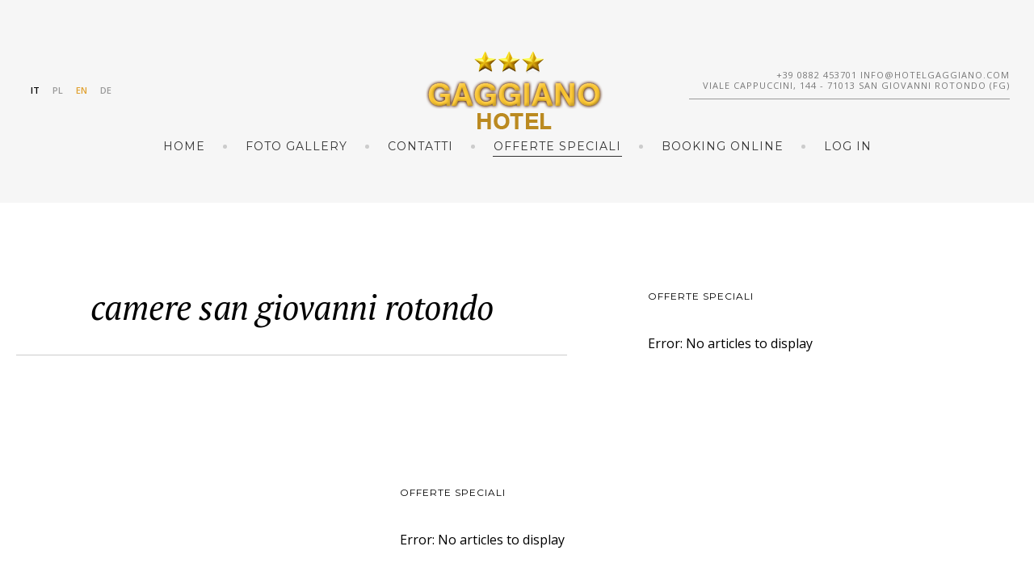

--- FILE ---
content_type: text/html; charset=utf-8
request_url: https://www.hotelgaggiano.it/index.php/it/blog/itemlist/tag/camere%20san%20giovanni%20rotondo
body_size: 25616
content:
<!DOCTYPE html>
<html prefix="og: http://ogp.me/ns#" lang="it-it">
<head>
		        	<meta name="viewport" content="width=device-width, initial-scale=1, maximum-scale=2.0">
	    <base href="https://www.hotelgaggiano.it/index.php/it/blog/itemlist/tag/camere%20san%20giovanni%20rotondo" />
	<meta http-equiv="content-type" content="text/html; charset=utf-8" />
	<meta property="og:url" content="https://www.hotelgaggiano.it/index.php/it/blog/itemlist/tag/camere%20san%20giovanni%20rotondo" />
	<meta property="og:type" content="website" />
	<meta property="og:title" content="camere san giovanni rotondo" />
	<meta property="og:description" content="L' Hotel Gaggiano, a pochi metri dal Santuario di San Pio e dall'Ospedale Casa Sollievo della Sofferenza, è uno storico hotel di San Giovanni Rotondo" />
	<meta name="twitter:card" content="summary" />
	<meta name="twitter:title" content="camere san giovanni rotondo" />
	<meta name="twitter:description" content="L' Hotel Gaggiano, a pochi metri dal Santuario di San Pio e dall'Ospedale Casa Sollievo della Sofferenza, è uno storico hotel di San Giovanni Rotondo" />
	<meta name="description" content="L' Hotel Gaggiano, a pochi metri dal Santuario di San Pio e dall'Ospedale Casa Sollievo della Sofferenza, è uno storico hotel di San Giovanni Rotondo" />
	<meta name="generator" content="Joomla! - Open Source Content Management" />
	<title>camere san giovanni rotondo</title>
	<link href="/index.php/it/blog/itemlist/tag/camere%20san%20giovanni%20rotondo" rel="canonical" />
	<link href="/index.php/it/blog/itemlist/tag/camere%20san%20giovanni%20rotondo?format=feed" rel="alternate" type="application/rss+xml" title="camere san giovanni rotondo | Feed" />
	<link href="/index.php/it/blog/itemlist/tag/camere%20san%20giovanni%20rotondo?format=feed&type=rss" rel="alternate" type="application/rss+xml" title="camere san giovanni rotondo | RSS 2.0" />
	<link href="/index.php/it/blog/itemlist/tag/camere%20san%20giovanni%20rotondo?format=feed&type=atom" rel="alternate" type="application/atom+xml" title="camere san giovanni rotondo | Atom 1.0" />
	<link href="https://www.hotelgaggiano.it/templates/gk_hotel/images/favicon.ico" rel="shortcut icon" type="image/vnd.microsoft.icon" />
	<link href="https://www.hotelgaggiano.it/media/com_solidres/assets/css/jquery/themes/base/jquery-ui.min.css" rel="stylesheet" type="text/css" />
	<link href="https://www.hotelgaggiano.it/modules/mod_news_pro_gk5/interface/css/style.css" rel="stylesheet" type="text/css" />
	<link href="/media/system/css/modal.css?af17615c7918e94c5a824e872118a13c" rel="stylesheet" type="text/css" />
	<link href="https://www.hotelgaggiano.it/templates/gk_hotel/css/font-awesome.css" rel="stylesheet" type="text/css" />
	<link href="https://www.hotelgaggiano.it/templates/gk_hotel/css/normalize.css" rel="stylesheet" type="text/css" />
	<link href="https://www.hotelgaggiano.it/templates/gk_hotel/css/system/system.css" rel="stylesheet" type="text/css" />
	<link href="https://www.hotelgaggiano.it/templates/gk_hotel/css/template.css" rel="stylesheet" type="text/css" />
	<link href="//fonts.googleapis.com/css?family=Open+Sans:300,400,500,600,700" rel="stylesheet" type="text/css" />
	<link href="//fonts.googleapis.com/css?family=PT+Serif:400,700,400italic" rel="stylesheet" type="text/css" />
	<link href="//fonts.googleapis.com/css?family=Montserrat" rel="stylesheet" type="text/css" />
	<link href="/media/mod_languages/css/template.css" rel="stylesheet" type="text/css" />
	<style type="text/css">

          		.childcontent { padding: 16px; }
            	.childcontent .gkcol { width: 200px; }
            body,
button,
.button,
select,
textarea,
input[type="submit"],
input[type="button"],
input[type="text"],
input[type="password"],
input[type="url"],
input[type="email"],
cite small,
blockquote > cite,
#gkHeaderNav .gkMainMenu .gkmenu > li div.childcontent li,
h3.roomtype_name > .label,
.ui-widget,
.breakdown,
#gkHeaderSidebar .box .header > small,
label.error { font-family: 'Open Sans', Arial, sans-serif; }
h1,h2,h3,h4,h5,h6,
select,
#gkLogo,
.box.big-title .header,
cite,
.gkIsWrapper-gk_hotel_tabs figcaption h2,
.gkIsWrapper-gk_hotel_tabs figcaption small,
blockquote,
.blog-page .header .item-title,
ol.item-list li,
.profile fieldset legend, .profile-edit fieldset legend,
.min_tariff, .normal_tariff,
#gkHeaderSidebar .box .header,
#sr-checkavailability-form .datefield,
.button-row,
#acymodifyform legend,
#cc-modal #cc-modal-wrapper h2, #cc-settingsmodal-wrapper h2 { font-family: 'PT Serif', Arial, sans-serif; }
.gkMainMenu,
.box .header,
.gkTab,
.gkIsWrapper-gk_hotel_tabs figcaption .readon,
.itemSubheader h3,
.item-desc,
.blog-page .item-view .cat-item-date,
.blog-page .item-view .cat-item-author,
.user-page .item-author-details .item-desc,
#gkFooterNav h3,
.box.offers .nspHeader,
.box.category-layout .nspHeader,
.latest-page h2,
.latest-page h3 { font-family: 'Montserrat', Arial, sans-serif; }
.blank { font-family: Arial, Helvetica, sans-serif; }
@media screen and (max-width: 780px) {
	    	#k2Container .itemsContainer { width: 100%!important; } 
	    	.cols-2 .column-1,
	    	.cols-2 .column-2,
	    	.cols-3 .column-1,
	    	.cols-3 .column-2,
	    	.cols-3 .column-3,
	    	.demo-typo-col2,
	    	.demo-typo-col3,
	    	.demo-typo-col4 {width: 100%; }
	    	}#gkHeaderSidebar { width: 45%; }
#gkSidebar { width: 45%; }
#gkContent { width: 55%; }
#gkContentWrap { width: 100%; }
.gkPage, #gkHeaderNav .gkPage, #gkMainbody .content { max-width: 1240px; }

	</style>
	<script type="application/json" class="joomla-script-options new">{"csrf.token":"defa5b04870847ed8b212a78162621ea","system.paths":{"root":"","base":""},"system.keepalive":{"interval":840000,"uri":"\/index.php\/it\/component\/ajax\/?format=json"}}</script>
	<script src="/media/jui/js/jquery.min.js?af17615c7918e94c5a824e872118a13c" type="text/javascript"></script>
	<script src="/media/jui/js/jquery-noconflict.js?af17615c7918e94c5a824e872118a13c" type="text/javascript"></script>
	<script src="/media/jui/js/jquery-migrate.min.js?af17615c7918e94c5a824e872118a13c" type="text/javascript"></script>
	<script src="/media/k2/assets/js/k2.frontend.js?v=2.10.3&b=20200429&sitepath=/" type="text/javascript"></script>
	<script src="https://www.hotelgaggiano.it/media/com_solidres/assets/js/noconflict.js" type="text/javascript"></script>
	<script src="https://www.hotelgaggiano.it/media/com_solidres/assets/js/jquery/ui/jquery-ui.min.js" type="text/javascript"></script>
	<script src="https://www.hotelgaggiano.it/media/com_solidres/assets/js/site.min.js" type="text/javascript"></script>
	<script src="https://www.hotelgaggiano.it/media/com_solidres/assets/js/jquery/external/jquery.cookie.js" type="text/javascript"></script>
	<script src="https://www.hotelgaggiano.it/media/com_solidres/assets/js/validate/jquery.validate.min.js" type="text/javascript"></script>
	<script src="https://www.hotelgaggiano.it/media/com_solidres/assets/js/validate/localization/messages_it-IT.js" type="text/javascript"></script>
	<script src="https://www.hotelgaggiano.it/modules/mod_news_pro_gk5/interface/scripts/engine.jquery.js" type="text/javascript"></script>
	<script src="/media/jui/js/bootstrap.min.js?af17615c7918e94c5a824e872118a13c" type="text/javascript"></script>
	<script src="/media/system/js/mootools-core.js?af17615c7918e94c5a824e872118a13c" type="text/javascript"></script>
	<script src="/media/system/js/core.js?af17615c7918e94c5a824e872118a13c" type="text/javascript"></script>
	<script src="/media/system/js/mootools-more.js?af17615c7918e94c5a824e872118a13c" type="text/javascript"></script>
	<script src="/media/system/js/modal.js?af17615c7918e94c5a824e872118a13c" type="text/javascript"></script>
	<script src="https://www.hotelgaggiano.it/templates/gk_hotel/js/modernizr.js" type="text/javascript"></script>
	<script src="https://www.hotelgaggiano.it/templates/gk_hotel/js/gk.scripts.js" type="text/javascript"></script>
	<script src="https://www.hotelgaggiano.it/templates/gk_hotel/js/gk.menu.js" type="text/javascript"></script>
	<script src="https://www.hotelgaggiano.it/templates/gk_hotel/js/photoswipe.min.js" type="text/javascript"></script>
	<script src="https://www.hotelgaggiano.it/templates/gk_hotel/js/photoswipe-ui.min.js" type="text/javascript"></script>
	<script src="https://www.hotelgaggiano.it/templates/gk_hotel/js/scrollreveal.js" type="text/javascript"></script>
	<!--[if lt IE 9]><script src="/media/system/js/polyfill.event.js?af17615c7918e94c5a824e872118a13c" type="text/javascript"></script><![endif]-->
	<script src="/media/system/js/keepalive.js?af17615c7918e94c5a824e872118a13c" type="text/javascript"></script>
	<script type="text/javascript">

		jQuery(function($) {
			SqueezeBox.initialize({});
			initSqueezeBox();
			$(document).on('subform-row-add', initSqueezeBox);

			function initSqueezeBox(event, container)
			{
				SqueezeBox.assign($(container || document).find('a.modal').get(), {
					parse: 'rel'
				});
			}
		});

		window.jModalClose = function () {
			SqueezeBox.close();
		};

		// Add extra modal close functionality for tinyMCE-based editors
		document.onreadystatechange = function () {
			if (document.readyState == 'interactive' && typeof tinyMCE != 'undefined' && tinyMCE)
			{
				if (typeof window.jModalClose_no_tinyMCE === 'undefined')
				{
					window.jModalClose_no_tinyMCE = typeof(jModalClose) == 'function'  ?  jModalClose  :  false;

					jModalClose = function () {
						if (window.jModalClose_no_tinyMCE) window.jModalClose_no_tinyMCE.apply(this, arguments);
						tinyMCE.activeEditor.windowManager.close();
					};
				}

				if (typeof window.SqueezeBoxClose_no_tinyMCE === 'undefined')
				{
					if (typeof(SqueezeBox) == 'undefined')  SqueezeBox = {};
					window.SqueezeBoxClose_no_tinyMCE = typeof(SqueezeBox.close) == 'function'  ?  SqueezeBox.close  :  false;

					SqueezeBox.close = function () {
						if (window.SqueezeBoxClose_no_tinyMCE)  window.SqueezeBoxClose_no_tinyMCE.apply(this, arguments);
						tinyMCE.activeEditor.windowManager.close();
					};
				}
			}
		};
		
 $GKMenu = { height:true, width:false, duration: 150 };
$GK_TMPL_URL = "https://www.hotelgaggiano.it/templates/gk_hotel";

$GK_URL = "https://www.hotelgaggiano.it/";

	</script>
	<meta property="og:title" content="" />
	<meta property="og:type" content="website" />
	<meta property="og:image" content="https://www.hotelgaggiano.it/" />
	<meta property="og:site_name" content="" />
	<meta property="og:description" content="" />
	<link rel="apple-touch-icon" href="https://www.hotelgaggiano.it/templates/gk_hotel/images/touch-device.png">
	<link rel="apple-touch-icon-precomposed" href="https://www.hotelgaggiano.it/templates/gk_hotel/images/touch-device.png">

    <link rel="stylesheet" href="https://www.hotelgaggiano.it/templates/gk_hotel/css/small.desktop.css" media="(max-width: 1920px)" />
<link rel="stylesheet" href="https://www.hotelgaggiano.it/templates/gk_hotel/css/tablet.css" media="(max-width: 1040px)" />
<link rel="stylesheet" href="https://www.hotelgaggiano.it/templates/gk_hotel/css/small.tablet.css" media="(max-width: 840px)" />
<link rel="stylesheet" href="https://www.hotelgaggiano.it/templates/gk_hotel/css/mobile.css" media="(max-width: 640px)" />

<!--[if IE 9]>
<link rel="stylesheet" href="https://www.hotelgaggiano.it/templates/gk_hotel/css/ie/ie9.css" type="text/css" />
<![endif]-->

<!--[if IE 8]>
<link rel="stylesheet" href="https://www.hotelgaggiano.it/templates/gk_hotel/css/ie/ie8.css" type="text/css" />
<![endif]-->

<!--[if lte IE 7]>
<link rel="stylesheet" href="https://www.hotelgaggiano.it/templates/gk_hotel/css/ie/ie7.css" type="text/css" />
<![endif]-->

<!--[if lte IE 9]>
<script type="text/javascript" src="https://www.hotelgaggiano.it/templates/gk_hotel/js/ie.js"></script>
<![endif]-->

<!--[if (gte IE 6)&(lte IE 8)]>
<script type="text/javascript" src="https://www.hotelgaggiano.it/templates/gk_hotel/js/respond.js"></script>
<script type="text/javascript" src="https://www.hotelgaggiano.it/templates/gk_hotel/js/selectivizr.js"></script>
<script type="text/javascript" src="http://html5shim.googlecode.com/svn/trunk/html5.js"></script>
<![endif]-->	  	<!-- Begin Cookie Consent plugin by Silktide - http://silktide.com/cookieconsent -->
      <!-- cookie conset latest version -->
      <script type="text/javascript" src="https://s3-eu-west-1.amazonaws.com/assets.cookieconsent.silktide.com/current/plugin.min.js"></script>
    
      <script type="text/javascript">
      // <![CDATA[
      cc.initialise({
           cookies: {
                social: {},
                analytics: {}
           },
           settings: {
                bannerPosition: "bottom",
                consenttype: "explicit",
                onlyshowbanneronce: false,
                style: "light",
                refreshOnConsent: false,
                useSSL: true,
                tagPosition: "bottom-right"           },
           strings: {
                socialDefaultTitle: 'Social media',
                socialDefaultDescription: 'Facebook, Twitter and other social websites need to know who you are to work properly.',
                analyticsDefaultTitle: 'Analytics',
                analyticsDefaultDescription: 'We anonymously measure your use of this website to improve your experience.',
                advertisingDefaultTitle: 'Advertising',
                advertisingDefaultDescription: 'Adverts will be chosen for you automatically based on your past behaviour and interests.',
                defaultTitle: 'Default cookie title',
                defaultDescription: 'Default cookie description.',
                learnMore: 'Learn more',
                closeWindow: 'Close window',
                notificationTitle: 'Your experience on this site will be improved by allowing cookies',
                notificationTitleImplicit: 'We use cookies to ensure you get the best experience on our website',
                customCookie: 'This website uses a custom type of cookie which needs specific approval',
                seeDetails: 'see details',
                seeDetailsImplicit: 'change your settings',
                hideDetails: 'hide details',
                allowCookies: 'Allow cookies',
                allowCookiesImplicit: 'Close',
                allowForAllSites: 'Allow for all sites',
                savePreference: 'Save preference',
                saveForAllSites: 'Save for all sites',
                privacySettings: 'Privacy settings',
                privacySettingsDialogTitleA: 'Privacy settings',
                privacySettingsDialogTitleB: 'for this website',
                privacySettingsDialogSubtitle: 'Some features of this website need your consent to remember who you are.',
                changeForAllSitesLink: 'Change settings for all websites',
                preferenceUseGlobal: 'Use global setting',
                preferenceConsent: 'I consent',
                preferenceDecline: 'I decline',
                notUsingCookies: 'This website does not use any cookies..',
                allSitesSettingsDialogTitleA: 'Privacy settings',
                allSitesSettingsDialogTitleB: 'for all websites',
                allSitesSettingsDialogSubtitle: 'You may consent to these cookies for all websites that use this plugin.',
                backToSiteSettings: 'Back to website settings',
                preferenceAsk: 'Ask me each time',
                preferenceAlways: 'Always allow',
                preferenceNever: 'Never allow'
 }
      });
      // ]]>
      </script>
      <!-- End Cookie Consent plugin -->
 	
	</head>
<body data-tablet-width="1040" data-mobile-width="640" data-zoom-size="150" data-parallax="true">	
		
		
	
	
	<div id="gkBg">	
		
	    <header id="gkHeader" class="gk-clearfix">		
			<div id="gkHeaderNav" class="gk-clearfix gk-fixed" data-fixed="1">
                 <div>
                 
     	 <a href="https://www.hotelgaggiano.it/" id="gkLogo">
        <img 
        	src="https://www.hotelgaggiano.it/images/hotel_gaggiano.png" 
        	alt="Hotel San Giovanni Rotondo - Hotel Gaggiano a 100 m dal Santuario di San Pio" 
        />
     </a>
                      
							    <div id="gkLang">
			         <div class="mod-languages">

	<ul class="lang-inline">
		</ul>

</div>

<div class="mod-languages">
<ul class="lang-inline">
<li dir="ltr">IT</li>
<li dir="ltr"><a href="/index.php/theme-features/template-articles/134-language-switcher">PL</a></li>
<li class="lang-active" dir="ltr"><a href="/index.php/theme-features/template-articles/134-language-switcher">EN</a></li>
<li dir="ltr"><a href="/index.php/theme-features/template-articles/134-language-switcher">DE</a></li>
</ul>
</div>

			    </div>
			    
							    <div id="gkTopInfo">
			         
<p><span id="skype_c2c_container" class="skype_c2c_container notranslate" dir="ltr" tabindex="-1" data-numbertocall="+390882453701" data-numbertype="paid" data-isfreecall="false" data-isrtl="false" data-ismobile="false"><span class="skype_c2c_highlighting_inactive_common" dir="ltr"><span id="non_free_num_ui" class="skype_c2c_textarea_span"><span class="skype_c2c_text_span">+39 0882 453701 info@hotelgaggiano.com</span></span></span></span></p>
<p>Viale Cappuccini, 144 - 71013 San Giovanni Rotondo (FG)</p>

			    </div>
			    
                                  	<nav class="gkMainMenu gkMenu" data-duration="150" data-opacity="1" data-height="1" data-width="0">
<ul class="gkmenu level0"><li  class="first"><a href="https://www.hotelgaggiano.it/"  class=" first" id="menu640" title=" Home Menu Item" >Home</a></li><li ><a href="/index.php/it/gallery"  id="menu1076"  >Foto Gallery</a></li><li ><a href="/index.php/it/contact"  id="menu426"  >Contatti</a></li><li  class="active"><a href="/index.php/it/blog"  class=" active" id="menu1042"  >Offerte Speciali</a></li><li ><a href="/index.php/it/test"  id="menu1087"  >Booking online</a></li><li  class="last gk-login-popup"><a href="/index.php/it/login-page"  class=" last gk-login-popup" id="menu1043"  >Log in</a></li></ul>
</nav>                                  
                                  <div id="gkMobileMenu" class="gkPage">
                     <span id="gk-mobile-menu-text">Menu</span>
                     <i id="static-aside-menu-toggler"></i>
                 </div>
                                  
                                  
                 </div>
	    	</div>
	    </header>

	    	
			
		<div id="gkPageContent">
	    		    	
	    		    	
	    	<div class="gkPage"> 	
	    		<div data-sidebar-pos="right">
			    	
			    				    	<div id="gkContent">					
			    								
						
												<section id="gkMainbody">
														
																<div id="k2Container" class="blog-page tag-page ">
	
	<header class="header">
		<h1 class="item-title ">
			camere san giovanni rotondo		</h1>
	</header>
	
	<div class="gkPage">
		<div id="gk-content-wrapper">
					</div>

		<aside id="gkSidebar"><div><div class="box "><div class="box-wrap"><h3 class="header"><span>Offerte Speciali</span></h3><div class="content">	<p>Error: No articles to display</p>
</div></div></div></div></aside>	</div>
</div>

<!-- JoomlaWorks "K2" (v2.10.3) | Learn more about K2 at https://getk2.org -->


															
													</section>
												
														    	</div>
			    				    	
			    				    	<aside id="gkSidebar">
			    		<div>
			    			<div class="box "><div class="box-wrap"><h3 class="header"><span>Offerte Speciali</span></h3><div class="content">	<p>Error: No articles to display</p>
</div></div></div>
			    		</div>
			    	</aside>
			    			    	</div>
			</div>
		</div>
		
			    
	    	    
	    	    
	    	    
	    	    
	    	    
	    	    
	    	    
	    	    
	    
<footer id="gkFooter">
	<div class="gkPage">
				<div id="gkFooterNav">
			
<div class="gk-cols" data-cols="3">
<div>
<h3>Link</h3>
<div class="gk-cols" data-cols="2">
<div>
<ul>
<li><a href="mailto:info@hotelgaggiano.it">Contatti</a></li>
<li><a href="https://www.rna.gov.it/RegistroNazionaleTrasparenza/faces/pages/TrasparenzaAiuto.jspx">Registro Nazionele aiuti di Stato</a></li>
<li><a href="/images/SKM_475221123107580.pdf">Documento Aiuti</a></li>
<li></li>
</ul>
</div>
</div>
</div>
<div>
<h3>Contatti</h3>
<div class="gk-cols" data-cols="2">
<div>
<p>Prenotazioni:<span id="skype_c2c_container" class="skype_c2c_container notranslate" dir="ltr" tabindex="-1" data-numbertocall="+390882453701" data-numbertype="paid" data-isfreecall="false" data-isrtl="false" data-ismobile="false"><span class="skype_c2c_highlighting_inactive_common" dir="ltr"><span id="non_free_num_ui" class="skype_c2c_textarea_span"><span class="skype_c2c_text_span">+39 0882 453701</span></span></span></span></p>
</div>
</div>
</div>
<div>
<h3>Hotel Gaggiano</h3>
<p>Viale Cappuccini, 144 - 71013 San Giovanni Rotondo (FG)<br />P.Iva IT03093900714</p>
<p>&nbsp;</p>
</div>
</div>

<ul class="gk-social-links">
<li><a href="#"><i class="gk-icon-twitter"></i></a></li>
<li><a href="#"><i class="gk-icon-fb"></i></a></li>
<li><a href="#"><i class="gk-icon-gplus"></i></a></li>
<li><a href="#"><i class="gk-icon-linkedin"></i></a></li>
<li><a href="#"><i class="gk-icon-pinterest"></i></a></li>
</ul>

		</div>
				
				<div id="gkCopyrights">Powered by Luigi Cotugno - Jack's Web</div>
			</div>
</footer>

<!-- Root element of PhotoSwipe. Must have class pswp. -->
<div class="pswp" tabindex="-1" role="dialog" aria-hidden="true">
    <div class="pswp__bg"></div>
    <div class="pswp__scroll-wrap">
        <div class="pswp__container">
            <div class="pswp__item"></div>
            <div class="pswp__item"></div>
            <div class="pswp__item"></div>
        </div>

        <div class="pswp__ui pswp__ui--hidden">
            <div class="pswp__top-bar">
                <div class="pswp__counter"></div>
                
                <div class="pswp__preloader"></div>
                
                <button class="pswp__button pswp__button--fs" title="Toggle fullscreen"></button>
                <button class="pswp__button pswp__button--zoom" title="Zoom in/out"></button>
                <button class="pswp__button pswp__button--share" title="Share"></button>
                <button class="pswp__button pswp__button--close" title="Close (Esc)"></button>
            </div>

            <div class="pswp__share-modal pswp__share-modal--hidden pswp__single-tap">
                <div class="pswp__share-tooltip"></div> 
            </div>

            <button class="pswp__button pswp__button--arrow--left" title="Previous (arrow left)"></button>
            <button class="pswp__button pswp__button--arrow--right" title="Next (arrow right)"></button>

            <div class="pswp__caption">
                <div class="pswp__caption__center"></div>
            </div>
        </div>
    </div>
</div>    </div>
    
   	





   	
   		
   		
        <div id="gk-login-popup">
    	 <a href="#" id="gk-login-popup-close">&times;</a>
         <div class="login">
	<h3>Log in</h3>

	<form action="/index.php/it/blog" method="post" id="login-form" >
          <fieldset class="userdata">
                    <p class="login-fields">
                              <label>Nome utente</label>
                              <input id="modlgn-username" type="text" name="username" class="inputbox"  size="24" />
                    </p>
                    <p class="login-fields">
                    		  <label>Password</label>
                              <input id="modlgn-passwd" type="password" name="password" class="inputbox" size="24" />
                    </p>
                                        <button class="button">Accedi</button>
                    <ul>
                              <li> <a href="/index.php/it/your-profile?view=reset" class="inverse"> Password dimenticata?</a> </li>
                              <li> <a href="/index.php/it/your-profile?view=remind" class="inverse"> Nome utente dimenticato?</a> </li>
                                                  </ul>
                    <input type="hidden" name="option" value="com_users" />
                    <input type="hidden" name="task" value="user.login" />
                    <input type="hidden" name="return" value="aHR0cHM6Ly93d3cuaG90ZWxnYWdnaWFuby5pdC9pbmRleC5waHAvaXQvYmxvZy9pdGVtbGlzdC90YWcvY2FtZXJlJTIwc2FuJTIwZ2lvdmFubmklMjByb3RvbmRv" />
                    <input type="hidden" name="defa5b04870847ed8b212a78162621ea" value="1" />                    
          </fieldset>
          <div class="posttext">  </div>
	</form>
</div>

    </div>
    <div id="gk-login-popup-overlay"></div>
        
       		
   	 
	<script>
		if(jQuery(window).outerWidth() > 600) {	
			jQuery('.nspMain').each(function(i, el) {
				el = jQuery(el);
				if(el.hasClass('offers') || el.hasClass('category-layout')) {
					var imgs = el.find('.nspArtPage').first().find('.nspImage');
					for(var i = 0; i < imgs.length; i++) {
						jQuery(imgs[i]).attr('data-sr', 'scale up 10% and wait ' + i * 0.15 + 's');
					}
				}
			});
			
			jQuery('.gkIsWrapper-gk_hotel_tabs[data-mode="testimonial"]').each(function(i, el) {
				jQuery(el).parent().attr('data-sr', 'scale up 10%');
			});
			
			var config = {
				complete: function(el) {
					el = jQuery(el);
				
					if(el.hasClass('bar')) {
						el.addClass('gk-loaded');
					}
				},
				mobile: true
			};
				
			window.sr = new scrollReveal(config);
		} else {
			jQuery('*[data-sr]').each(function(i, el) {
				el = jQuery(el);
				
				if(el.hasClass('bar')) {
					el.addClass('gk-loaded');
				}
			});
		}
	</script>
		
	
</body>
</html>


--- FILE ---
content_type: text/css
request_url: https://www.hotelgaggiano.it/templates/gk_hotel/css/template.css
body_size: 176278
content:
@charset "UTF-8";
*,
*:after,
*:before {
  -webkit-box-sizing: border-box;
  -moz-box-sizing: border-box;
  box-sizing: border-box;
}
html {
  -webkit-font-smoothing: subpixel-antialiased;
  display: block !important;
}
body {
  background: #fff;
  color: #000;
  font-size: 16px;
  font-weight: 400;
  line-height: 1.9;
  margin: 0;
  min-height: 100%;
  padding: 0;
  word-wrap: break-word;
}
a {
  color: #e1a232;
  -webkit-transition: all 0.2s linear;
  -moz-transition: all 0.2s linear;
  -ms-transition: all 0.2s linear;
  -o-transition: all 0.2s linear;
  transition: all 0.2s linear;
  text-decoration: none;
}
a:hover,
a:active,
a:focus {
  color: #000;
}
a.inverse {
  color: #000;
}
a.inverse:hover,
a.inverse:active,
a.inverse:focus {
  color: #e1a232;
}
h1,
h2,
h3,
h4,
h5,
h6 {
  color: #000;
  font-style: italic;
  font-weight: 400;
  line-height: 1.2;
  margin: 0;
  padding: 0;
}
.itemBody h1,
.itemBody h2,
.itemBody h3,
.itemBody h4,
.itemBody h5,
.itemBody h6 {
  margin: 20px 0;
}
h1 {
  font-size: 42px;
  font-style: italic;
}
h2,
.componentheading {
  font-size: 42px;
  font-style: italic;
  margin: 0 0 32px 0;
}
h3 {
  font-size: 30px;
  margin: 0 0 24px 0;
}
h4 {
  font-size: 18px;
  margin: 0 0 18px 0;
}
h5 {
  font-size: 16px;
  margin: 0 0 12px 0;
}
h6 {
  font-size: 14px;
  margin: 0 0 8px 0;
}
h3.header {
  font-style: normal;
}
b,
strong {
  font-weight: 600;
}
ul {
  list-style: none;
  margin: 0;
  padding: 0;
}
ul li {
  line-height: 1.7;
}
p {
  margin: 1em 0 2em;
}
iframe {
  max-width: 100% !important;
}
hr {
  border: none;
  border-top: 1px solid #ccc;
  clear: both;
  display: block;
  margin: 20px auto;
  width: 200px;
}
.gkPage,
#gkMainbody .content {
  margin: 0 auto !important;
  padding: 0;
}
#gkHeader {
  background: #f6f6f6;
  margin: 0;
  min-height: 286px;
  padding: 0 0 80px 0;
  position: relative;
}
.frontpage #gkHeader {
  background: #fff;
}
#gkHeaderSidebar {
  padding-left: 164px;
  position: absolute;
  right: 0;
  top: 120px;
}
#gkHeaderSidebar .box {
  background: #fff;
  padding: 45px 65px;
}
#gkHeaderSidebar .box .header {
  font-size: 26px;
  font-style: italic;
  font-weight: 400;
  line-height: 1.6;
  text-transform: none;
}
#gkHeaderSidebar .box .header > small {
  color: #777;
  font-size: 14px;
  font-style: normal;
  letter-spacing: 0;
  line-height: 2;
}
#gkHeaderSidebarWrapper {
  left: 50%;
  position: absolute;
  top: 0;
  -webkit-transform: translateX(-50%);
  -moz-transform: translateX(-50%);
  -ms-transform: translateX(-50%);
  -o-transform: translateX(-50%);
  transform: translateX(-50%);
  width: 100%;
  z-index: 99;
}
#gkHeaderNav {
  margin: 0 auto;
  max-width: 100%;
  padding: 56px 0 0 0;
  position: relative;
  top: 0;
  -webkit-transition: margin-left .3s ease-out;
  -moz-transition: margin-left .3s ease-out;
  -ms-transition: margin-left .3s ease-out;
  -o-transition: margin-left .3s ease-out;
  transition: margin-left .3s ease-out;
  width: 1440px;
  z-index: 10;
}
#gkHeaderMod {
  margin: 0;
  position: relative;
  z-index: 1;
}
#gkHeaderMod:after {
  clear: both;
  content: "";
  display: table;
}
#gkBg {
  background: #fff;
  width: 100%;
}
#gkPageWrap {
  margin: 0 auto;
}
#gkContent,
#gkPageContent {
  width: 100%;
}
#gkPageContent {
  padding: 110px 0 50px;
}
#gkPageContent.gk-fixed-static-nav {
  padding: 50px 0;
}
.frontpage #gkPageContent {
  padding: 110px 0 30px;
}
#gkLogo {
  display: block;
  left: 50%;
  opacity: 1;
  padding: 0;
  position: absolute;
  text-indent: -9999px;
  top: 0;
  -webkit-transform: translateX(-50%);
  -moz-transform: translateX(-50%);
  -ms-transform: translateX(-50%);
  -o-transform: translateX(-50%);
  transform: translateX(-50%);
  -webkit-transition: none;
  -moz-transition: none;
  -ms-transition: none;
  -o-transition: none;
  transition: none;
  width: auto;
}
#gkLogo img {
  display: block;
  height: auto;
  margin: 0;
  max-width: 300px;
}
#gkLogo.css {
  background: transparent url('../images/logo.svg') no-repeat center center;
  height: 80px;
  width: 260px;
}
#gkLogo.text {
  color: #000;
  font-size: 52px;
  font-weight: bold;
  letter-spacing: -2px;
  line-height: 1;
  max-width: 300px;
  text-indent: 0;
}
#gkLogo.text > span {
  display: block;
  text-align: center;
}
#gkLogo.text .gkLogoSlogan {
  color: #777;
  display: block;
  font-size: 16px;
  font-weight: 300;
  letter-spacing: 0;
  line-height: 1;
  text-align: center;
  text-transform: none;
}
.gk-fixed-nav #gkLogo.text,
.gk-fixed-nav #gkMobileMenu span {
  color: #333;
}
.gk-fixed-nav #gkMobileMenu i,
.gk-fixed-nav #gkMobileMenu i:after,
.gk-fixed-nav #gkMobileMenu i:before {
  background: #333;
}
#gkLang {
  left: 0;
  position: absolute;
  top: 40px;
}
#gkLang .mod-languages .lang-inline li {
  display: block;
  float: left;
  font-size: 11px;
  font-weight: 600;
  margin: 0 8px;
}
#gkLang .mod-languages .lang-inline li > a {
  color: #999;
}
#gkLang .mod-languages .lang-inline li > a:active,
#gkLang .mod-languages .lang-inline li > a:focus,
#gkLang .mod-languages .lang-inline li > a:hover {
  color: #e1a232;
}
#gkLang .mod-languages .lang-inline li.lang-active > a {
  color: #e1a232;
}
#gkTopInfo {
  border-bottom: 1px solid #999;
  color: #777;
  font-size: 11px;
  letter-spacing: 1px;
  max-width: 28%;
  padding: 10px 0;
  position: absolute;
  right: 0;
  text-align: right;
  text-transform: uppercase;
  top: 20px;
  width: 100%;
}
#gkTopInfo a {
  color: #777;
}
#gkTopInfo a:active,
#gkTopInfo a:focus,
#gkTopInfo a:hover {
  color: #e1a232;
}
#gkTopInfo p {
  line-height: 1.2;
  margin: 0;
}
#gkTopInfo i[class^="gk-icon"] {
  color: #bbb;
  font-size: 14px;
  margin-right: 5px;
  position: relative;
  top: 3px;
}
#gkMainbody {
  margin-bottom: 60px;
}
.frontpage #gkMainbody {
  margin: 0;
}
.blog-page #gkBreadcrumb {
  position: relative;
  top: -60px;
}
.breadcrumbs {
  border-bottom: 1px solid #e5e5e5;
  float: left;
  font-size: 14px;
  margin: 10px 0 30px 0;
  overflow: hidden;
  padding: 10px 0;
  text-align: left;
  width: 100%;
}
.breadcrumbs li.separator {
  color: #ccc;
  font-size: 12px;
  padding: 4px 6px !important;
  text-align: center;
  width: 22px;
}
.breadcrumbs > li {
  border: none !important;
  clear: none;
  display: inline-block;
}
.breadcrumbs li a {
  color: #333;
}
.breadcrumbs li a:hover {
  color: #e1a232;
}
#gkTools {
  float: right;
  margin: 4px 0 0 10px;
}
#gkTools a {
  display: block;
  float: left;
  width: 22px;
  height: 16px;
  margin: 0 0 0 0px !important;
  text-indent: -99999em;
  background: url('../images/font_size.png') no-repeat -38px 50%;
}
a#gkToolsReset {
  background-position: -15px 50%;
  margin-left: 6px;
}
a#gkToolsDec {
  background-position: 6px 50%;
}
#gkFooter {
  background: #f6f6f6;
  color: #000;
  font-size: 14px;
  font-weight: 300;
  line-height: 2;
  padding: 0;
  text-align: center;
}
#gkFooter strong {
  color: #000;
}
#gkFooter a {
  color: #333;
  padding: 0 !important;
}
#gkFooter a:active,
#gkFooter a:focus,
#gkFooter a:hover {
  color: #e1a232;
}
#gkCopyrights {
  color: #777;
  font-size: 11px;
  line-height: 40px;
  margin: -30px auto 20px auto;
  padding: 10px 0;
  position: relative;
  text-transform: uppercase;
}
#gkCopyrights:before {
  border-top: 1px solid #ccc;
  content: "";
  left: 50%;
  margin: 0 0 0 -45px;
  position: absolute;
  top: 0;
  width: 90px;
}
#gkFooterNav {
  color: #999;
  overflow: hidden;
  padding: 80px 0 50px 0;
  text-align: center;
}
#gkFooterNav .gk-social-links {
  border-top: 1px solid #ccc;
  display: inline-block;
  margin: 50px 0;
  padding: 40px 80px;
}
#gkFooterNav .gk-social-links > li {
  float: left;
  font-size: 24px;
  line-height: 1;
  padding: 0 3px;
}
#gkFooterNav .gk-social-links > li > a {
  color: #999;
}
#gkFooterNav .gk-social-links > li > a:active,
#gkFooterNav .gk-social-links > li > a:focus,
#gkFooterNav .gk-social-links > li > a:hover {
  color: #000;
}
#gkFooterNav h3 {
  font-size: 12px;
  font-style: normal;
  letter-spacing: 1px;
  margin-bottom: 16px;
  text-transform: uppercase;
}
#gkFooterNav li,
#gkFooterNav p {
  font-size: 13px;
  line-height: 1.4;
  margin: 0;
}
#gkFooterNav ul {
  margin: 0;
  padding: 0;
}
#gkFooterNav ul li {
  margin: 0;
  padding: 0;
}
#gkFooterNav a {
  color: #999;
}
#gkFooterNav a:active,
#gkFooterNav a:focus,
#gkFooterNav a:hover {
  color: #e1a232;
}
#gkFrameworkLogo {
  display: block;
  width: 90px;
  height: 36px;
  background: url('../images/gavern-logo.png') no-repeat 0 0;
  text-indent: -9999em;
  margin: 12px auto 0 auto;
  opacity: 0.4;
}
#gkFBLogin {
  float: left;
  width: 45%;
}
#gkFBLogin p {
  line-height: 18px;
  margin: 14px 0 20px;
}
#gkFBLogin + #login-form,
#gkFBLogin + #com-login-form {
  float: left;
  width: 45%;
  margin-left: 4%;
  padding-left: 30px;
  border-left: 1px solid #e5e5e5;
}
#form-login-remember {
  margin: 10px 0;
}
#form-login-remember label {
  color: #777;
  font-size: 11px;
  font-weight: normal;
  line-height: 27px;
}
span#fb-auth small {
  width: 20px;
  background: transparent url('../images/fbauth.png') no-repeat 0 2px;
  text-indent: -999em;
  display: block;
  float: left;
  border-right: 1px solid #a0aecd;
  margin: 11px 16px 0 0;
  height: 17px;
}
span#fb-auth {
  background-color: #798db9;
  border-radius: 1px;
  color: #fff;
  display: inline-block;
  font-size: 13px;
  line-height: 45px;
  font-weight: 400;
  margin: 12px 0 0 0;
  padding: 0 24px 0 12px;
  cursor: pointer;
  height: 45px;
  transition: all 0.3s ease-out 0s;
  position: relative;
  text-transform: uppercase;
  text-align: center;
  width: 100%;
}
span#fb-auth:hover {
  background-color: #556b9b;
}
.login span#fb-auth {
  margin: 0 0 32px;
}
body[data-mobile="true"] #gkMobileMenu select {
  font-size: 50px;
}
.box {
  line-height: 1.6;
  position: relative;
  width: 100%;
}
.box li {
  border-bottom: 1px solid #e5e5e5;
  line-height: 1.6;
  padding: 7px 0;
}
.box li:last-child {
  border-bottom: none;
}
.box li a {
  line-height: 1.0;
  text-decoration: none;
}
.box ul ul {
  margin-left: 20px;
}
.box .content {
  clear: both;
}
.box .header {
  color: #000;
  font-size: 12px;
  font-style: normal;
  font-weight: normal;
  letter-spacing: 1px;
  line-height: 1;
  margin: 0 0 40px;
  text-transform: uppercase;
}
.box .header small {
  display: block;
}
.box.clear {
  border: none !important;
  clear: none;
  padding: 0 !important;
}
.box.advertisement .header {
  background: transparent;
  border-bottom: 1px solid #e5e5e5;
  color: #999 !important;
  font-family: Verdana, sans-serif !important;
  font-size: 10px !important;
  font-weight: 300;
  line-height: 16px;
  margin: 0 0 16px 0;
  min-height: 21px;
  padding: 0;
  text-align: right;
  text-transform: uppercase;
}
.box.light .box-wrap {
  background: #f6f6f6;
  border: none;
  padding: 32px !important;
}
.box.dark .box-wrap {
  background: #000;
  border: none;
  color: #777;
  padding: 32px !important;
}
.box.dark .header {
  background: transparent !important;
  line-height: 1.2;
}
.box.dark h1,
.box.dark h2,
.box.dark h3,
.box.dark h4,
.box.dark h5,
.box.dark h6 {
  color: #fff;
}
.box.dark ul {
  margin: 0;
  padding: 0;
}
.box.dark ul ul {
  margin: 0 0 0 20px;
}
.box.dark li {
  border-bottom: 1px solid rgba(255,255,255,0.2);
  position: relative;
}
.box.dark li:last-child {
  border-bottom: none;
}
.box.dark a {
  color: #bbb !important;
}
.box.dark a:active,
.box.dark a:focus,
.box.dark a:hover {
  color: #e1a232 !important;
}
.box.color .box-wrap,
.box.color-bg .box-wrap {
  background: #e1a232;
  border: none;
  color: rgba(255,255,255,0.7);
  padding: 32px !important;
}
.box.color .header,
.box.color-bg .header {
  background: transparent !important;
  line-height: 1.2;
}
.box.color h1,
.box.color h2,
.box.color h3,
.box.color h4,
.box.color h5,
.box.color h6,
.box.color-bg h1,
.box.color-bg h2,
.box.color-bg h3,
.box.color-bg h4,
.box.color-bg h5,
.box.color-bg h6 {
  color: #fff;
}
.box.color ul,
.box.color-bg ul {
  margin: 0;
  padding: 0;
}
.box.color ul li,
.box.color-bg ul li {
  border-bottom: 1px solid rgba(255,255,255,0.3);
  position: relative;
}
.box.color ul li:last-child,
.box.color-bg ul li:last-child {
  border-bottom: none;
}
.box.color ul ul,
.box.color-bg ul ul {
  margin: 0 0 0 20px;
}
.box.color a,
.box.color-bg a {
  color: rgba(255,255,255,0.9) !important;
}
.box.color a:active,
.box.color a:focus,
.box.color a:hover,
.box.color-bg a:active,
.box.color-bg a:focus,
.box.color-bg a:hover {
  color: #fff !important;
}
.box.border1 .box-wrap,
.box.border2 .box-wrap {
  background: #fff;
  border: 2px solid #e1a232;
  padding: 45px 45px 35px 45px;
}
.box.border1 .header,
.box.border2 .header {
  color: #e1a232;
  float: left;
  font-weight: 600;
  margin: -15px 0 20px 0;
  padding: 10px 0 0 0;
}
.box.border2 .box-wrap {
  border: 2px solid #333;
}
.box.border2 .header {
  color: #333;
}
.box.border2 a {
  color: #333;
}
.box.border2 a:active,
.box.border2 a:focus,
.box.border2 a:hover {
  color: #e1a232;
}
.box.border-title .header {
  position: relative;
}
.box.border-title .header:before {
  border-top: 1px solid #999;
  content: "";
  position: absolute;
  top: 49%;
  width: 100%;
  z-index: 0;
}
.box.border-title .header > span {
  background: #fff;
  padding-right: 48px;
  position: relative;
  z-index: 1;
}
.box.big-title .header {
  font-size: 30px;
  font-style: italic;
  font-weight: normal;
  text-transform: none;
}
.box.small-text {
  font-size: 13px;
}
.box ul.menu ul {
  margin: 0 0 32px 0;
}
.box ul.menu li li {
  border-bottom: 1px solid #e5e5e5;
  font-size: 12px;
  padding-left: 6px;
}
.box ul.menu li li a {
  margin: 0 0 0 6px;
}
.box ul.menu li.active {
  background: #f6f6f6;
}
.box ul.menu li.active a {
  padding: 4px 16px !important;
}
.box ul.menu .header + .content ul li:first-child {
  border-top: none;
}
.box ul.menu li a {
  color: #000;
  display: inline-block;
  padding: 4px 0;
}
.box ul.menu li a:hover {
  color: #e1a232 !important;
  padding-left: 10px;
}
.box ul.menu li li a {
  color: #777;
  font-weight: normal;
}
.box ul.menu li strong {
  display: block;
}
.box.narrow .box-wrap {
  margin: 0 auto;
  max-width: 680px;
}
.box.title-centered .header,
.box.title-centered .content h2,
.box.title-centered .content h3 {
  text-align: center;
}
.box.title-centered .content h2,
.box.title-centered .content h3 {
  margin: 0 -135px 80px -135px;
}
#gkSidebar .box + .box,
#gkMainbodyTop .box + .box,
#gkMainbodyBottom .box + .box {
  margin: 100px 0 0 0;
}
#gkTop1,
#gkTop2 {
  padding: 30px 0;
}
#gkBottom1,
#gkBottom2,
#gkBottom3,
#gkBottom4,
#gkBottom5,
#gkBottom6,
#gkBottom7,
#gkBottom8
#gkBottom9 {
  background: #fff;
  overflow: hidden;
  padding: 30px 0;
}
.frontpage #gkBottom1 .box,
.frontpage #gkBottom2 .box,
.frontpage #gkBottom3 .box,
.frontpage #gkBottom4 .box,
.frontpage #gkBottom5 .box,
.frontpage #gkBottom6 .box,
.frontpage #gkBottom7 .box,
.frontpage #gkBottom8 .box {
  padding: 50px 0;
}
.only-bigscreens {
  display: none;
}
.no-bigscreens {
  display: block;
}
@media (min-width: 1600px) {
  .only-bigscreens {
    display: block;
  }
  .no-bigscreens {
    display: none;
  }
}
.only-desktop {
  display: block;
}
.only-tablet {
  display: none;
}
.only-mobile {
  display: none;
}
.no-desktop {
  display: none;
}
.no-tablet {
  display: block;
}
.no-mobile {
  display: block;
}
.box.offers .nspHeader {
  font-size: 12px;
  font-style: normal;
  letter-spacing: 1px;
  text-transform: uppercase;
}
.box.offers .nspText {
  font-size: 16px;
  line-height: 1.6;
  margin: 10px 90px 10px 0;
}
.box.offers .readon {
  background: transparent;
  color: #e1a232 !important;
  font-size: 11px;
  padding: 5px 0;
}
.box.offers .readon:active,
.box.offers .readon:focus,
.box.offers .readon:hover {
  color: #000 !important;
}
.box.offers .nspInfo1,
.box.offers .nspInfo2 {
  font-weight: 300;
}
.box.offers .nspInfo1 small,
.box.offers .nspInfo2 small {
  color: #999;
  display: block;
  font-size: 11px;
  font-weight: 500;
  letter-spacing: 1px;
  margin: 5px 0;
  text-transform: uppercase;
}
.box.offers .nspInfo1 .gk-solidres-price,
.box.offers .nspInfo2 .gk-solidres-price {
  color: #000;
  font-size: 16px !important;
  font-weight: 400;
  margin: 0;
  padding: 0;
  font-size: 11px;
}
.box.category-layout .nspHeader {
  font-size: 12px;
  font-style: normal;
  letter-spacing: 1px;
  padding: 8px 0;
  text-transform: uppercase;
}
.box.category-layout .nspInfo {
  color: #999;
  font-size: 11px;
  letter-spacing: 1px;
  padding: 5px 0;
  text-transform: uppercase;
}
.box.category-layout .nspText {
  font-size: 16px;
  line-height: 1.6;
  margin: 25px 0;
}
.box.category-layout .readon {
  background: transparent;
  color: #e1a232 !important;
  font-size: 11px;
  letter-spacing: 0;
  padding: 0;
}
.box.category-layout .readon:active,
.box.category-layout .readon:focus,
.box.category-layout .readon:hover {
  color: #000 !important;
}
.box.category-layout .nspArt:nth-child(odd) .nspImageWrapper {
  float: left;
  padding-right: 40px;
}
.box.category-layout .nspArt:nth-child(even) .nspImageWrapper {
  float: right;
  padding-left: 40px;
}
html {
  border-bottom: 1px solid transparent;
  min-height: 100%;
}
body > div footer,
body > div header,
body > div section {
  clear: both;
  margin: 0 auto;
}
.gk-clearfix {
  clear: both;
}
#gkPageContent:after,
#gkContent:after,
#gkSidebar:after,
.gk-cols:after,
footer:after,
header:after,
section:after,
aside:after,
article:after,
.box:after,
.gkTabsNav:after,
.gk-features:after,
.gk-price-table:after,
.gk-testimonials > div:after,
#k2Container:after,
.single-page > .item-content:after,
.single-page > .itemComments:after,
.box .box-wrap:after,
.gk-clearfix:after {
  clear: both;
  content: "";
  display: table;
}
#gkContent,
#gkSidebar,
#gk-content-wrapper {
  float: left;
  width: 100%;
}
#gkSidebar {
  float: right;
  padding-left: 164px;
}
.blog-page #gkSidebar {
  padding-top: 45px;
}
.single-page #gkSidebar {
  padding-top: 85px;
}
.tag-page #gkSidebar,
.user-page #gkSidebar,
.latest-page #gkSidebar,
.generic-page #gkSidebar {
  padding-top: 84px;
}
div[data-sidebar-pos="left"] #gkContent,
div[data-sidebar-pos="left"] #gk-content-wrapper {
  float: right;
}
div[data-sidebar-pos="left"] #gkSidebar {
  float: left;
  padding-left: 0;
  padding-right: 164px;
}
#gkMainbody .box,
#gkMainbodyTop .box,
#gkMainbodyBottom .box {
  padding-left: 0 !important;
  padding-right: 0 !important;
  width: 100%;
}
#gkMainbodyTop + #gkMainbody {
  margin-top: 0;
  padding-top: 10px;
}
#gkMainbody + #gkMainbodyBottom {
  margin-top: 0;
  padding-top: 10px;
}
#gkTop1 .box,
#gkTop2 .box,
#gkBottom1 .box,
#gkBottom2 .box,
#gkBottom3 .box,
#gkBottom4 .box,
#gkBottom5 .box,
#gkBottom6 .box,
#gkBottom7 .box,
#gkBottom8 .box,
#gkBottom9 .box {
  float: left;
}
.cols-2 .column-1,
.cols-2 .column-2 {
  width: 50%;
}
.cols-3 .column-1,
.cols-3 .column-2,
.cols-3 .column-3 {
  float: left;
  width: 33.3%;
}
.column-1,
.column-2,
.column-3 {
  float: left;
}
#gkMainbody .box + .box {
  margin-top: 30px;
}
.cols-2 .column-1,
.cols-3 .column-1 {
  padding-right: 10px;
}
.cols-2 .column-2,
.cols-3 .column-3 {
  padding-left: 10px;
}
.cols-3 .column-2 {
  padding-left: 10px;
  padding-right: 10px;
}
.gkCols3 .box.gkmod-1,
.gkCols3 .box.gkmod-2,
.gkCols3 .box.gkmod-3,
.gkCols3 .box.gkmod-more {
  float: left;
  padding: 0 30px;
}
.gkCols3 .box.gkmod-1 {
  width: 100%;
}
.gkCols3 .box.gkmod-2 {
  width: 50%;
}
.gkCols3 .box.gkmod-3,
.gkCols3 .box.gkmod-more {
  width: 33.3%;
}
.gkCols3 .box.gkmod-more:nth-child(3n+1) {
  clear: both;
}
.gkCols3 .box.gkmod-more.gkmod-last-1:last-child {
  width: 100% !important;
}
.gkCols3 .box.gkmod-more.gkmod-last-2:last-child,
.gkCols3 .box.gkmod-more.gkmod-last-2:nth-last-child(2) {
  width: 50% !important;
}
.gkCols4 .box.gkmod-1,
.gkCols4 .box.gkmod-2,
.gkCols4 .box.gkmod-3,
.gkCols4 .box.gkmod-4,
.gkCols4 .box.gkmod-more {
  float: left;
  padding: 0 30px;
}
.gkCols4 .box.gkmod-1 {
  width: 100%;
}
.gkCols4 .box.gkmod-2 {
  width: 50%;
}
.gkCols4 .box.gkmod-3 {
  width: 33.3%;
}
.gkCols4 .box.gkmod-4,
.gkCols4 .box.gkmod-more {
  width: 25%;
}
.gkCols4 .box.gkmod-more:nth-child(4n+1) {
  clear: both;
}
.gkCols4 .box.gkmod-more.gkmod-last-1:last-child {
  width: 100% !important;
}
.gkCols4 .box.gkmod-more.gkmod-last-2:last-child,
.gkCols4 .box.gkmod-more.gkmod-last-2:nth-last-child(2) {
  width: 50% !important;
}
.gkCols4 .box.gkmod-more.gkmod-last-3:last-child,
.gkCols4 .box.gkmod-more.gkmod-last-3:nth-last-child(2),
.gkCols4 .box.gkmod-more.gkmod-last-3:nth-last-child(3) {
  width: 33.3% !important;
}
.gkCols6 .box.gkmod-1,
.gkCols6 .box.gkmod-2,
.gkCols6 .box.gkmod-3,
.gkCols6 .box.gkmod-4,
.gkCols6 .box.gkmod-5,
.gkCols6 .box.gkmod-6,
.gkCols6 .box.gkmod-more {
  float: left;
  padding: 0 30px;
}
.gkCols6 .box.gkmod-1 {
  width: 100%;
}
.gkCols6 .box.gkmod-2 {
  width: 50%;
}
.gkCols6 .box.gkmod-3 {
  width: 33.3%;
}
.gkCols6 .box.gkmod-4,
.gkCols6 .box.gkmod-more {
  width: 25%;
}
.gkCols6 .box.gkmod-5,
.gkCols6 .box.gkmod-more {
  width: 20%;
}
.gkCols6 .box.gkmod-6,
.gkCols6 .box.gkmod-more {
  width: 16.66%;
}
.gkCols6 .box.gkmod-more:nth-child(6n+1) {
  clear: both;
}
.gkCols6 .box.gkmod-more.gkmod-last-1:last-child {
  width: 100% !important;
}
.gkCols6 .box.gkmod-more.gkmod-last-2:last-child,
.gkCols6 .box.gkmod-more.gkmod-last-2:nth-last-child(2) {
  width: 50% !important;
}
.gkCols6 .box.gkmod-more.gkmod-last-3:last-child,
.gkCols6 .box.gkmod-more.gkmod-last-3:nth-last-child(2),
.gkCols6 .box.gkmod-more.gkmod-last-3:nth-last-child(3) {
  width: 33.3% !important;
}
.gkCols6 .box.gkmod-more.gkmod-last-4:last-child,
.gkCols6 .box.gkmod-more.gkmod-last-4:nth-last-child(2),
.gkCols6 .box.gkmod-more.gkmod-last-4:nth-last-child(3),
.gkCols6 .box.gkmod-more.gkmod-last-4:nth-last-child(4) {
  width: 20% !important;
}
.gkCols6 .box.gkmod-more.gkmod-last-5:last-child,
.gkCols6 .box.gkmod-more.gkmod-last-5:nth-last-child(2),
.gkCols6 .box.gkmod-more.gkmod-last-5:nth-last-child(3),
.gkCols6 .box.gkmod-more.gkmod-last-5:nth-last-child(4),
.gkCols6 .box.gkmod-more.gkmod-last-5:nth-last-child(5) {
  width: 16.66% !important;
}
.gkCols3 > div,
.gkCols4 > div,
.gkCols6 > div {
  margin: 0 -30px;
}
#gkHeaderNav .gkMainMenu {
  color: #333;
  cursor: pointer;
  display: block;
  float: right;
  font-size: 14px;
  font-weight: 400;
  height: 42px;
  line-height: 18px;
  margin: 22px 0 0 0 !important;
  padding: 0;
  text-align: center;
  text-transform: uppercase;
  top: 0;
  width: 100%;
}
#gkHeaderNav .gkMainMenu:after {
  clear: both;
  content: "";
  display: table;
}
#gkHeaderNav .gkMainMenu .gkmenu {
  display: block;
  margin: 0;
  padding: 0 15px;
  position: relative;
  text-align: center;
}
#gkHeaderNav .gkMainMenu .gkmenu.level0 > li {
  padding: 12px 24px;
  position: relative;
}
#gkHeaderNav .gkMainMenu .gkmenu.level0 > li > a.active,
#gkHeaderNav .gkMainMenu .gkmenu.level0 > li > span.active {
  border-bottom: 1px solid currentColor;
}
#gkHeaderNav .gkMainMenu .gkmenu.level0 > li > a {
  padding: 0 1px;
}
#gkHeaderNav .gkMainMenu .gkmenu.level0 > li:first-child:before {
  display: none;
}
#gkHeaderNav .gkMainMenu .gkmenu.level0 > li:before {
  background: #ccc;
  border-radius: 50%;
  content: "";
  height: 5px;
  left: -3px;
  position: absolute;
  top: 21px;
  width: 5px;
}
#gkHeaderNav .gkMainMenu .gkmenu > li {
  clear: none !important;
  display: inline-block;
  letter-spacing: 1px;
  width: auto;
}
#gkHeaderNav .gkMainMenu .gkmenu > li > a,
#gkHeaderNav .gkMainMenu .gkmenu > li > span {
  color: #333;
  display: block;
  padding: 12px 15px;
  position: relative;
}
#gkHeaderNav .gkMainMenu .gkmenu > li > a:active,
#gkHeaderNav .gkMainMenu .gkmenu > li > a:focus,
#gkHeaderNav .gkMainMenu .gkmenu > li > a:hover,
#gkHeaderNav .gkMainMenu .gkmenu > li.active > a:active,
#gkHeaderNav .gkMainMenu .gkmenu > li.active > a:focus,
#gkHeaderNav .gkMainMenu .gkmenu > li.active > a:hover {
  color: #e1a232;
}
#gkHeaderNav .gkMainMenu .gkmenu > li a small {
  display: block;
  font-size: 11px;
  line-height: 1;
}
#gkHeaderNav .gkMainMenu .gkmenu > li > .childcontent,
#gkHeaderNav .gkMainMenu .gkmenu > li > .childcontent .childcontent {
  position: absolute;
  left: -9999px;
  z-index: 9999;
}
#gkHeaderNav .gkMainMenu .gkmenu > li div.childcontent {
  background: #fff;
  -webkit-box-shadow: 0 0 5px rgba(0, 0, 0, .25);
  -moz-box-shadow: 0 0 5px rgba(0, 0, 0, .25);
  box-shadow: 0 0 5px rgba(0, 0, 0, .25);
  margin-top: 12px;
  text-transform: none;
}
#gkHeaderNav .gkMainMenu .gkmenu > li div.childcontent-inner {
  background: #fff;
}
#gkHeaderNav .gkMainMenu .gkmenu > li div.childcontent .gkcol {
  padding-bottom: 0;
}
#gkHeaderNav .gkMainMenu .gkmenu > li div.childcontent li {
  border-top: 1px solid #e5e5e5;
  display: block;
  font-size: 14px;
  font-weight: 400;
  line-height: 1.2;
  margin: 0;
  padding: 0;
  text-align: left;
  text-transform: none;
}
#gkHeaderNav .gkMainMenu .gkmenu > li div.childcontent li:first-child {
  border: none;
}
#gkHeaderNav .gkMainMenu .gkmenu > li div.childcontent li > a,
#gkHeaderNav .gkMainMenu .gkmenu > li div.childcontent li > span {
  color: #333;
  padding: 12px 0;
}
#gkHeaderNav .gkMainMenu .gkmenu > li div.childcontent li > a:active,
#gkHeaderNav .gkMainMenu .gkmenu > li div.childcontent li > a:focus,
#gkHeaderNav .gkMainMenu .gkmenu > li div.childcontent li > a:hover,
#gkHeaderNav .gkMainMenu .gkmenu > li div.childcontent li > a.active,
#gkHeaderNav .gkMainMenu .gkmenu > li div.childcontent li > span:active,
#gkHeaderNav .gkMainMenu .gkmenu > li div.childcontent li > span:focus,
#gkHeaderNav .gkMainMenu .gkmenu > li div.childcontent li > span:hover,
#gkHeaderNav .gkMainMenu .gkmenu > li div.childcontent li > span.active {
  color: #e1a232;
}
#gkHeaderNav .gkMainMenu .gkmenu > li div.childcontent li.group {
  padding: 0;
  margin: 0;
  height: auto;
  border: none !important;
  background: none;
}
#gkHeaderNav .gkMainMenu .gkmenu > li div.childcontent .header {
  color: #333;
  display: block;
  font-weight: 600 !important;
  margin: 0;
  padding: 10px;
}
#gkHeaderNav .gkMainMenu .gkmenu > li div.childcontent .header a {
  color: #333;
}
#gkHeaderNav .gkMainMenu .gkmenu > li div.childcontent .header small {
  color: #999;
  display: block;
  font-weight: normal;
  margin: 3px 0 0;
  text-transform: none;
}
#gkHeaderNav .gkMainMenu .gkmenu li .module {
  font-size: 12px;
  font-weight: normal;
  line-height: 1.4;
  margin: 0 10px;
  text-align: left;
  text-transform: none;
}
#gkHeaderNav .gkMainMenu .gkmenu .childcontent .gkcol {
  float: left;
}
#gkHeaderNav .gkMainMenu .gkmenu .childcontent .gkcol.gkcol2,
#gkHeaderNav .gkMainMenu .gkmenu .childcontent .gkcol.gkcol3,
#gkHeaderNav .gkMainMenu .gkmenu .childcontent .gkcol.gkcol4,
#gkHeaderNav .gkMainMenu .gkmenu .childcontent .gkcol.gkcol5 {
  padding: 0 10px;
}
#gkHeaderNav .gkMainMenu .gkmenu .childcontent .gkcol:first-child {
  border-left: none;
}
#gkHeaderNav .gkMainMenu .gkmenu > li:hover > .childcontent,
#gkHeaderNav .gkMainMenu .gkmenu > li:hover > .childcontent li:hover > .childcontent {
  left: inherit;
}
#gkHeaderNav .gkMainMenu .gkmenu .childcontent.active,
#gkHeaderNav .gkMainMenu .gkmenu > li:hover > .childcontent {
  pointer-events: auto;
}
#gkHeaderNav .gkMainMenu .gkmenu .childcontent {
  pointer-events: none;
  z-index: 1000 !important;
}
#gkHeaderNav .gkMainMenu .gkmenu .childcontent .childcontent {
  z-index: 1001 !important;
}
#gkHeaderNav .gkMainMenu .gkmenu .childcontent .childcontent .childcontent {
  z-index: 1002 !important;
}
#gkHeaderNav .gkMainMenu .gkmenu > li .childcontent {
  margin-left: -11px;
  margin-top: 0;
}
#gkHeaderNav .gkMainMenu .gkmenu > li .childcontent .childcontent {
  margin-left: 100px;
  margin-top: -35px !important;
}
.gk-fixed-nav .gkMainMenu > .gkmenu > li > a:hover,
.gk-fixed-nav .gkMainMenu > .gkmenu > li > a:active,
.gk-fixed-nav .gkMainMenu > .gkmenu > li > a:focus,
.gk-fixed-nav .gkMainMenu > .gkmenu > li.active > a {
  color: #e1a232 !important;
}
.gk-fixed-nav .gkMainMenu > .gkmenu > li > a,
.gk-fixed-nav .gkMainMenu > .gkmenu > li > span {
  color: #333 !important;
}
#gk-menu-overlay {
  background: rgba(51,51,51,0.9);
  height: 100%;
  left: 0;
  position: fixed;
  top: 0;
  width: 100%;
  z-index: 10000;
}
#gk-menu-overlay-wrap {
  left: 50%;
  margin: 0 auto 0 -320px;
  max-width: 640px;
  position: absolute;
  top: 0;
  width: 100%;
  z-index: 10001;
}
#gk-menu-overlay-wrap .gkMainMenu {
  display: block;
  padding: 10px 0;
  position: static;
}
#gk-menu-overlay-wrap .gkMainMenu a,
#gk-menu-overlay-wrap .gkMainMenu span {
  color: #fff;
  display: block;
  font-size: 24px;
  padding: 10px 0;
}
#gk-menu-overlay-wrap .gkMainMenu a:active,
#gk-menu-overlay-wrap .gkMainMenu a:focus,
#gk-menu-overlay-wrap .gkMainMenu a:hover,
#gk-menu-overlay-wrap .gkMainMenu span:active,
#gk-menu-overlay-wrap .gkMainMenu span:focus,
#gk-menu-overlay-wrap .gkMainMenu span:hover {
  color: #e1a232;
}
#gk-menu-overlay-wrap .gkMainMenu li {
  border-top: 1px solid rgba(255,255,255,0.2);
  clear: both;
  width: 100%;
}
#gk-menu-overlay-wrap .gkMainMenu li:first-child {
  border-top: none;
}
#gk-menu-overlay-wrap .gkMainMenu li.haschild,
#gk-menu-overlay-wrap .gkMainMenu li .group {
  padding-bottom: 0;
}
#gk-menu-overlay-wrap .gkMainMenu li .gkmenu {
  margin-top: 5px;
}
#gk-menu-overlay-wrap .gkMainMenu li li {
  border-top: 1px solid rgba(255,255,255,0.2);
}
#gk-menu-overlay-wrap .gkMainMenu li li a {
  font-size: 20px;
  padding: 8px 0;
}
#gk-menu-overlay-wrap .gkMainMenu li li:first-child {
  border-top: 1px solid rgba(255,255,255,0.2);
}
#gk-menu-overlay-wrap .gkMainMenu li li li a {
  font-size: 16px;
  padding: 5px 0;
}
#gk-menu-overlay-wrap .gkMainMenu .childcontent,
#gk-menu-overlay-wrap .gkMainMenu .childcontent .childcontent {
  display: block !important;
  height: auto !important;
  margin-left: 0 !important;
  opacity: 1 !important;
  position: static;
  width: 100% !important;
}
#gk-menu-overlay-wrap .gkMainMenu .childcontent .gkcol,
#gk-menu-overlay-wrap .gkMainMenu .childcontent .childcontent .gkcol {
  height: auto !important;
  width: 100% !important;
}
#gk-menu-overlay-wrap .module {
  display: none;
}
#gk-menu-overlay-wrap .header > a {
  color: #fff;
}
#gk-menu-overlay-wrap .header > a:active,
#gk-menu-overlay-wrap .header > a:focus,
#gk-menu-overlay-wrap .header > a:hover {
  color: #e1a232;
}
#gk-menu-overlay-wrap .header > a > small {
  display: block;
}
#gk-menu-overlay-wrap #gk-menu-overlay-close {
  color: #fff;
  cursor: pointer;
  font-size: 32px;
  line-height: 1;
  position: absolute;
  right: 0;
  top: 22px;
}
#gk-menu-overlay-wrap #gk-menu-overlay-close:active,
#gk-menu-overlay-wrap #gk-menu-overlay-close:focus,
#gk-menu-overlay-wrap #gk-menu-overlay-close:hover {
  color: #e1a232;
}
#gk-menu-overlay,
#gk-menu-overlay-wrap {
  display: none;
  opacity: 0;
  -webkit-transition: all .3s ease-out;
  -moz-transition: all .3s ease-out;
  -ms-transition: all .3s ease-out;
  -o-transition: all .3s ease-out;
  transition: all .3s ease-out;
}
#gk-menu-overlay.gk-show,
#gk-menu-overlay-wrap.gk-show {
  display: block;
}
#gk-menu-overlay.gk-active,
#gk-menu-overlay-wrap.gk-active {
  opacity: 1;
}
.gkMainMenu + #gkMobileMenu {
  display: none;
}
#gkMobileMenu {
  color: #191919;
  cursor: pointer;
  display: block;
  float: right;
  font-size: 14px;
  font-weight: bold;
  height: 42px;
  left: 50%;
  line-height: 18px;
  margin: 0 !important;
  overflow: hidden;
  padding: 12px 0;
  position: absolute;
  text-align: center;
  text-transform: uppercase;
  top: 95px;
  -webkit-transform: translateX(-50%);
  -moz-transform: translateX(-50%);
  -ms-transform: translateX(-50%);
  -o-transform: translateX(-50%);
  transform: translateX(-50%);
  width: auto;
}
#gkMobileMenu span {
  float: left;
  margin-right: 14px;
  overflow: hidden;
  white-space: nowrap;
}
#gkMobileMenu i {
  background: currentColor;
  display: block;
  float: right;
  height: 2px;
  position: relative;
  right: 0;
  text-align: center;
  top: 7px;
  -webkit-transition: background .3s ease-out;
  -moz-transition: background .3s ease-out;
  -ms-transition: background .3s ease-out;
  -o-transition: background .3s ease-out;
  transition: background .3s ease-out;
  width: 14px;
}
#gkMobileMenu i:before,
#gkMobileMenu i:after {
  background: currentColor;
  content: "";
  display: block;
  height: 2px;
  position: absolute;
  top: -5px;
  -webkit-transition: background .3s ease-out;
  -moz-transition: background .3s ease-out;
  -ms-transition: background .3s ease-out;
  -o-transition: background .3s ease-out;
  transition: background .3s ease-out;
  width: 14px;
}
#gkMobileMenu i:after {
  top: 5px;
}
#gkMobileMenu:active > i,
#gkMobileMenu:active > i:before,
#gkMobileMenu:active > i:after,
#gkMobileMenu:focus > i,
#gkMobileMenu:focus > i:before,
#gkMobileMenu:focus > i:after,
#gkMobileMenu:hover > i,
#gkMobileMenu:hover > i:before,
#gkMobileMenu:hover > i:after {
  background: #e1a232;
}
#gkMobileMenu:active span,
#gkMobileMenu:focus span,
#gkMobileMenu:hover span {
  color: #e1a232;
}
#gkHeaderNav.gk-fixed {
  width: 100%;
}
#gkHeaderNav > div {
  margin: 0 auto;
  max-width: 1240px;
  min-height: 150px;
  padding: 80px 0 0 0;
  position: relative;
  width: 100%;
}
#gkHeaderNav.gk-fixed-nav {
  background: #f6f6f6;
  height: 220px;
  margin: 0;
  padding: 40px 0 0 0;
  position: fixed;
  top: -350px;
  z-index: 1000;
}
#gkHeaderNav.inactive #gk-mobile-menu-text {
  width: 0 !important;
}
#gkHeaderNav.inactive #gkLogo {
  opacity: 0;
}
#gkHeaderNav.gk-fixed.inactive #gkLogo {
  opacity: 1;
}
#gkBg {
  -webkit-transition: margin-left .3s ease-out;
  -moz-transition: margin-left .3s ease-out;
  -ms-transition: margin-left .3s ease-out;
  -o-transition: margin-left .3s ease-out;
  transition: margin-left .3s ease-out;
  z-index: 1;
}
#gkBg.menu-open {
  margin-left: -280px;
}
#gkBg.menu-visible {
  position: relative;
}
#aside-menu-toggler,
#mobile-menu-toggler {
  color: #fff;
  cursor: pointer;
  display: block !important;
  font-size: 44px;
  height: 44px;
  line-height: 44px;
  margin: 40px 0 0 0px !important;
  overflow: hidden;
  position: relative;
  width: 44px;
}
#static-aside-menu-toggler {
  cursor: pointer;
}
#aside-menu-toggler {
  float: right;
}
#mobile-menu-toggler {
  margin: 0px -15px 0 0px !important;
}
#aside-menu {
  background: #000;
  display: none;
  float: right;
  height: 100%;
  overflow: hidden;
  position: absolute;
  right: 0;
  top: 0;
  width: 280px;
  z-index: 0;
}
#aside-menu.menu-open {
  display: block;
  position: fixed;
}
#aside-menu > div {
  height: 100%;
  overflow: auto;
  -webkit-overflow-scrolling: touch;
  width: 100%;
  padding-right: 32px;
  min-width: 280px;
  max-width: 100%;
}
#aside-menu li {
  font-size: 13px;
  font-weight: 500;
  padding: 4px 0;
  text-transform: uppercase;
}
#aside-menu li a {
  color: #777;
}
#aside-menu li a:active,
#aside-menu li a:focus,
#aside-menu li a:hover {
  color: #fff;
}
#aside-menu li.last {
  margin-bottom: 12px;
}
#aside-menu li a.active {
  color: #fff;
}
#aside-menu li li {
  font-weight: 500;
  padding: 4px 0;
  text-transform: none;
}
#aside-menu li li a {
  color: #777;
}
#aside-menu li li li {
  padding-left: 10px;
}
#aside-menu li li li:before {
  content: "-";
  padding: 0 10px 0 0;
}
#close-menu {
  color: #777;
  cursor: pointer;
  font-style: normal;
  font-size: 26px;
  line-height: 17px;
  opacity: 0;
  position: fixed;
  right: 0;
  top: 36px;
  -webkit-transition: all .3s ease-out;
  -moz-transition: all .3s ease-out;
  -ms-transition: all .3s ease-out;
  -o-transition: all .3s ease-out;
  transition: all .3s ease-out;
  z-index: 2;
}
#close-menu:hover {
  color: #fff;
}
#close-menu.menu-open {
  opacity: 1.0;
  right: 18px;
}
.gkAsideMenu > ul {
  padding: 32px 0 20px 32px;
}
.android-stock-browser #aside-menu {
  height: auto;
  min-height: 100%;
  position: absolute;
}
.android-stock-browser #aside-menu > div {
  height: auto;
  min-height: 100%;
}
#gk-menu-top,
#gk-menu-bottom {
  color: #777;
  font-size: 13px;
  padding: 15px 0;
}
#gk-menu-top a,
#gk-menu-bottom a {
  color: #fff;
}
#gk-menu-top a:active,
#gk-menu-top a:focus,
#gk-menu-top a:hover,
#gk-menu-bottom a:active,
#gk-menu-bottom a:focus,
#gk-menu-bottom a:hover {
  color: #e1a232;
}
#gk-menu-top {
  border-bottom: 1px solid rgba(255,255,255,0.15);
  margin: 5px 0 20px 32px;
}
#gk-menu-bottom {
  border-top: 1px solid rgba(255,255,255,0.15);
  margin: 20px 0 0 32px;
}
.k2FeedIcon a,
a.k2FeedIcon {
  color: #bbb;
  display: block;
  font-size: 11px;
  height: 21px;
  letter-spacing: 1px;
  line-height: 21px;
  margin: 60px auto 30px auto;
  text-align: center;
  text-transform: uppercase;
}
.k2FeedIcon a:before,
a.k2FeedIcon:before {
  color: #e1a232;
  content: "\f09e";
  font-family: FontAwesome;
  font-size: 16px;
  margin: 0 12px 0 0;
  text-indent: inherit;
}
.k2FeedIcon {
  float: none !important;
}
.activeCategory {
  background: #f6f6f6;
}
.activeCategory a {
  padding: 8px 16px !important;
}
.itemExtraFields ul li span.itemExtraFieldsValue,
.itemLinks .itemCategory a {
  display: block;
}
.latestView .itemsContainer {
  float: left;
}
.clr {
  clear: both;
}
.itemContainerLast:first-child .itemImageBlock,
.clr + .itemContainerLast .itemImageBlock {
  padding: 0;
}
.itemCommentsPagination ul li {
  display: inline-block;
  margin: 0 3px;
  font-size: 80%;
}
.itemCommentsPagination ul {
  text-align: right;
}
.itemsContainer .itemsContainerWrap,
.itemContainer .itemsContainerWrap {
  margin: 0 10px;
}
.itemsContainer .itemsContainerWrap .itemList article {
  margin-bottom: 50px;
}
.itemContainer {
  float: left;
}
.k2LatestCommentsBlock .k2FeedIcon {
  margin-top: 16px;
}
.k2LatestCommentsBlock ul li,
.k2TopCommentersBlock ul li {
  padding: 12px 0 !important;
  list-style: none !important;
  line-height: 1.5 !important;
}
.k2LatestCommentsBlock ul li strong,
.k2TopCommentersBlock ul li strong {
  color: #333;
}
.lcUsername {
  font-weight: 500;
  font-size: 12px;
}
.k2LatestCommentsBlock li {
  border: none !important;
  margin: 0 0 12px;
}
.k2LatestCommentsBlock li > p {
  margin-bottom: 0;
}
.k2LatestCommentsBlock div {
  background: #fff;
  border: 1px solid #e5e5e5;
  margin: 0 0 12px;
  padding: 24px;
  position: relative;
}
.k2LatestCommentsBlock div:after,
.k2LatestCommentsBlock div:before {
  border-style: solid;
  border-width: 7px 7px 0 7px;
  border-color: #fff transparent transparent transparent;
  bottom: -7px;
  content: "";
  display: block;
  height: 0;
  left: 16px;
  position: absolute;
  width: 0;
}
.k2LatestCommentsBlock div:before {
  border-width: 8px 8px 0 8px;
  border-color: #e5e5e5 transparent transparent transparent;
  bottom: -8px;
  left: 15px;
}
.k2LatestCommentsBlock div p {
  font-style: italic;
  font-size: 13px;
  margin: 0.3em 0;
}
.k2LatestCommentsBlock div p a {
  color: #777;
}
.k2LatestCommentsBlock div p a:hover {
  color: #333;
}
.k2LatestCommentsBlock .lcAvatar {
  display: block;
  position: relative;
  top: -8px;
}
.k2LatestCommentsBlock .lcAvatar + strong {
  padding-top: 10px;
}
.k2LatestCommentsBlock span {
  display: block;
  font-size: 11px;
}
.k2LatestCommentsBlock .k2FeedIcon {
  text-align: center;
}
.k2LatestCommentsBlock .k2FeedIcon span {
  display: inline-block;
  font-size: 11px;
}
.k2LatestCommentsBlock .k2FeedIcon a:before {
  display: inline-block;
  font-size: 12px;
  margin: 0 6px 0 0;
}
.k2AuthorsListBlock ul li {
  border: none;
  border-bottom: 1px solid #e5e5e5;
  padding: 32px 0;
  text-align: center;
}
.k2AuthorsListBlock ul li:first-child {
  padding-top: 12px;
}
.k2AuthorsListBlock a {
  float: none;
}
.k2AuthorsListBlock ul li a.abAuthorLatestItem {
  display: block;
  color: #333;
  clear: both;
  margin: 12px 0 0;
  padding: 0 0 0 12px;
  font-size: 12px;
  line-height: 1.2;
}
.k2AuthorsListBlock ul li a.abAuthorLatestItem:hover {
  color: #e1a232;
}
.k2AuthorsListBlock ul li a.abAuthorLatestItem span {
  display: block;
  font-size: 10px;
  color: #777;
}
.abAuthorName {
  display: block;
  margin: 24px 0 6px;
}
.abAuthorAvatar img {
  border-radius: 50%;
}
.abAuthorName strong {
  background: #fff;
  padding: 0 12px;
  position: relative;
  top: -4px;
  z-index: 1;
}
.abAuthorName span {
  font-size: 12px;
  font-weight: normal !important;
}
#gkRight .k2Avatar,
#gkLeft .k2Avatar {
  border-color: #fff;
}
.tcUsername {
  font-size: 18px;
  color: #333;
}
.tcLatestComment {
  display: block;
  margin: 6px 0;
  font-size: 13px;
  color: #777;
}
.tcLatestCommentDate {
  display: block;
  font-size: 11px;
  color: #999;
}
.k2ItemsBlock ul {
  margin-right: -20px;
}
.k2ItemsBlock ul li {
  margin: 0 0 12px;
  background: none !important;
  padding: 12px 20px 12px 0 !important;
  list-style: none !important;
}
.moduleItemTitle {
  color: #333;
  display: block;
  font-size: 18px;
  font-weight: 400;
  line-height: 1.4;
}
.moduleItemAuthor {
  overflow: hidden;
  margin: 0 0 16px;
  font-size: 11px;
  border-bottom: 1px solid #e5e5e5;
}
.moduleItemAuthor a {
  color: #333;
  display: block;
  font: bold 12px Verdana, Geneva, sans-serif;
  padding: 0 0 12px;
}
.moduleItemAuthor p {
  clear: both;
}
.moduleItemIntrotext {
  display: block;
  padding: 12px 0 0;
  line-height: 1.6;
}
.moduleItemIntrotext a.moduleItemImage img {
  float: left;
  overflow: hidden;
  margin: 4px 0;
}
.moduleItemDateCreated,
.moduleItemCategory {
  font: normal 10px Verdana, Geneva, sans-serif;
  color: #777;
}
.moduleItemExtraFields ul li span.moduleItemExtraFieldsLabel {
  display: block;
  float: left;
  font-weight: 500;
  margin: 0 4px 0 0;
  width: 30%;
}
.moduleItemTags,
.moduleAttachments {
  overflow: hidden;
  border-top: 1px solid #e5e5e5;
  margin: 12px 0 0;
  padding: 12px 0 0;
}
.moduleItemTags strong {
  font-size: 12px;
  color: #333;
}
.moduleItemTags a {
  float: right;
}
a.moduleItemComments {
  font-size: 12px;
}
a:hover.moduleItemComments {
  background-position: 0 100%;
  color: #fff;
}
.k2ItemsBlock ul li span.moduleItemHits {
  font-size: 90%;
}
.moduleItemImage {
  display: block;
  margin-bottom: 10px;
  overflow: hidden;
  width: 100%;
}
.moduleItemReadMore {
  display: block;
  clear: both;
}
.k2LoginBlock fieldset.input {
  margin: 0;
  padding: 0 0 8px 0;
}
.k2LoginBlock fieldset.input p {
  margin: 0;
  padding: 0 0 4px 0;
}
.k2LoginBlock fieldset.input p#form-login-remember label,
.k2LoginBlock fieldset.input p#form-login-remember input {
  display: inline;
}
.k2LoginBlock fieldset.input p label,
.k2LoginBlock fieldset.input p input {
  display: block;
}
.k2LoginBlock fieldset.input p input[type="text"],
.k2LoginBlock fieldset.input p input[type="password"] {
  margin: 0 0 10px 0;
  width: 100%;
}
.k2UserBlock p.ubGreeting {
  border-bottom: 1px dotted #e5e5e5;
}
.k2UserBlock .k2UserBlockDetails span.ubName {
  display: block;
  font-weight: 500;
  font-size: 14px;
}
.k2BreadcrumbsBlock span.bcTitle {
  padding: 0 4px 0 0;
  color: #777;
}
.k2BreadcrumbsBlock span.bcSeparator {
  padding: 0 4px;
  font-size: 14px;
}
.k2CalendarLoader {
  background: #fff;
}
.k2CalendarBlock {
  margin-bottom: 8px;
}
.k2CalendarBlock table.calendar {
  width: 100%;
  margin: 0 auto;
  background: #fff;
  border-collapse: collapse;
  border-left: 1px solid #e5e5e5;
}
.k2CalendarBlock table.calendar tr td {
  font-size: 13px !important;
  text-align: center;
  vertical-align: middle;
  padding: 3px;
  border: 1px solid #e5e5e5;
  background: #fff;
}
.k2CalendarBlock table.calendar tr td.calendarNavMonthPrev,
.k2CalendarBlock table.calendar tr td.calendarNavMonthNext {
  background: #fff;
  text-align: center;
  font-size: 15px !important;
}
.k2CalendarBlock table.calendar tr td.calendarDayName {
  background: #f6f6f6;
  width: 14.2%;
  color: #333;
  font-weight: 500;
}
.k2CalendarBlock table.calendar tr td.calendarDateEmpty {
  background: #f6f6f6;
}
.k2CalendarBlock table.calendar tr td.calendarDate {
  font-size: 11px;
}
.k2CalendarBlock table.calendar tr td.calendarDateLinked {
  padding: 0;
}
.k2CalendarBlock table.calendar tr td.calendarDateLinked a {
  display: block;
  font-weight: bold;
  padding: 2px;
}
.k2CalendarBlock table.calendar tr td.calendarDateLinked a:hover {
  display: block;
  background: #e1a232;
  color: #fff !important;
  padding: 2px;
}
.k2CalendarBlock table.calendar tr td.calendarToday {
  background: #e1a232;
  color: #fff;
}
.k2CalendarBlock table.calendar tr td.calendarTodayLinked {
  background: #f6f6f6;
  padding: 0;
}
.k2CalendarBlock table.calendar tr td.calendarTodayLinked a {
  display: block;
  padding: 2px;
  color: #e1a232;
  font-size: 12px;
  font-weight: bold;
}
.k2CalendarBlock table.calendar tr td.calendarTodayLinked a:hover {
  display: block;
  background: #e1a232;
  color: #fff !important;
  padding: 2px;
}
.calendarNavLink {
  color: #e1a232;
}
.k2CategorySelectBlock form select {
  width: auto;
}
.k2ArchivesBlock ul li b {
  color: #bbb;
  font-size: 11px;
  font-weight: 400;
  padding: 0 0 0 4px;
}
.ubUserItems {
  margin: 20px 0 !important;
}
.k2TagCloudBlock a {
  color: #bbb;
  float: left;
  font-size: 16px;
  font-weight: 400;
  line-height: 1.5;
  margin: 0;
  padding: 3px 6px;
}
.k2TagCloudBlock a:before {
  content: "#";
}
.k2TagCloudBlock a:active,
.k2TagCloudBlock a:focus,
.k2TagCloudBlock a:hover {
  color: #e1a232;
}
#k2Container .gsc-branding-text {
  text-align: right;
}
#k2Container .gsc-control {
  width: 100%;
}
#k2Container .gs-visibleUrl {
  display: none;
}
a.ubUserFeedIcon,
a.ubUserFeedIcon:hover {
  display: inline-block;
  margin: 0 2px 0 0;
  padding: 0;
  width: 16px;
  height: 16px;
}
a.ubUserFeedIcon span,
a.ubUserFeedIcon:hover span {
  display: none;
}
a.ubUserURL,
a.ubUserURL:hover {
  display: inline-block;
  margin: 0 2px 0 0;
  padding: 0;
  width: 16px;
  height: 16px;
}
a.ubUserURL span,
a.ubUserURL:hover span {
  display: none;
}
span.ubUserEmail {
  display: inline-block;
  margin: 0 2px 0 0;
  padding: 0;
  width: 16px;
  height: 16px;
  overflow: hidden;
}
span.ubUserEmail a {
  display: inline-block;
  margin: 0;
  padding: 0;
  width: 16px;
  height: 16px;
  text-indent: -9999px;
}
.k2UsersBlock ul li h3 {
  clear: both;
  margin: 8px 0 0 0;
  padding: 0;
}
.catCounter {
  color: #777;
  font-size: 11px;
  font-weight: normal;
}
.item-body {
  clear: both;
  margin: 72px 0 10px;
}
.single-page,
.blog-page {
  margin: -110px auto 0 auto !important;
}
.single-page > .header,
.blog-page > .header {
  margin: 0;
  overflow: hidden;
  position: relative;
  text-align: center;
  width: 100%;
}
.single-page .header-wrap,
.blog-page .header-wrap {
  display: inline-block;
  max-width: 100%;
  position: relative;
}
.single-page .header-wrap > img,
.blog-page .header-wrap > img {
  display: block;
  margin: 0 auto;
  max-width: 100%;
}
.single-page .header-wrap .item-image-info,
.blog-page .header-wrap .item-image-info {
  bottom: 20px;
  color: #fff;
  font-size: 11px;
  left: 40px;
  line-height: 2;
  padding: 0;
  position: absolute;
  text-align: left;
  text-shadow: 0 0 1px rgba(0,0,0,0.5);
  text-transform: uppercase;
  z-index: 1;
}
.single-page .header-wrap .item-image-caption,
.single-page .header-wrap .item-image-credits,
.blog-page .header-wrap .item-image-caption,
.blog-page .header-wrap .item-image-credits {
  display: block;
  line-height: 1.2;
}
.single-page .item-title,
.blog-page .item-title {
  color: #000;
  letter-spacing: 0;
  font-size: 36px;
  font-style: italic;
  font-weight: normal;
  line-height: 1.33;
  margin: 0 0 75px 0;
  text-transform: none;
}
.single-page .item-content,
.blog-page .item-content {
  max-width: 960px;
}
.single-page .item-body,
.blog-page .item-body {
  clear: none;
  float: right;
  text-align: justify;
  width: 100%;
}
.single-page .item-body a,
.blog-page .item-body a {
  border-bottom: 1px solid currentColor;
}
.single-page .item-info,
.blog-page .item-info {
  float: left;
  margin: 80px 0 0 0;
  width: 26%;
}
.single-page .item-info + .item-body,
.blog-page .item-info + .item-body {
  width: 70%;
}
.single-page .item-info ul,
.blog-page .item-info ul {
  margin: 0;
}
.single-page .item-info ul li,
.blog-page .item-info ul li {
  color: #bbb;
  font-size: 11px;
  letter-spacing: 1px;
  list-style-type: none;
  padding: 0;
  text-align: left;
  text-transform: uppercase;
  width: 100%;
}
.single-page .item-info ul li time,
.blog-page .item-info ul li time {
  color: #000;
  font-size: 12px;
  font-weight: 600;
}
.single-page .item-info ul li a,
.blog-page .item-info ul li a {
  color: #bbb;
}
.single-page .item-info ul li a:active,
.single-page .item-info ul li a:focus,
.single-page .item-info ul li a:hover,
.blog-page .item-info ul li a:active,
.blog-page .item-info ul li a:focus,
.blog-page .item-info ul li a:hover {
  color: #e1a232;
}
.single-page .item-info ul li:before,
.blog-page .item-info ul li:before {
  display: none;
}
.single-page .item-title {
  text-align: left;
}
.user-page .item-author-details img {
  border: 2px solid #fff;
  border-radius: 50%;
  margin: 100px 0 0 0;
}
.user-page .item-author-details .item-title {
  margin-top: 30px !important;
}
.user-page .item-author-details .item-desc > span {
  display: block;
  text-align: center;
}
.single-page .itemIntroText {
  font-size: 20px;
  letter-spacing: 1px;
  line-height: 1.5;
}
.single-page .itemFullText {
  font-size: 16px;
  line-height: 1.6;
}
.single-page > .item-content,
.single-page > .itemComments {
  margin: 0 auto !important;
  max-width: 960px;
  position: relative;
  width: 100%;
}
.single-page > .header sup,
.item-list .item-title sup {
  color: #ecd517;
  font-size: 20px;
  top: -1em;
}
.item-info {
  color: #000;
  font-size: 14px;
  font-weight: 400;
  margin: 140px 0 0;
  text-align: center;
}
.item-info li {
  display: inline-block;
  padding: 0 20px;
  position: relative;
}
.item-info> span,
.item-info> time {
  display: inline-block;
  margin: 0 10px;
}
.itemResizer a {
  background: url('../images/k2/fonts.png') no-repeat 100% 2px;
  display: inline-block;
  height: 15px;
  position: relative;
  text-indent: -9999em;
  top: 3px;
  width: 15px;
}
.itemResizer span {
  padding: 0 6px 0 0;
}
.itemResizer #fontIncrease {
  background-position: 0 2px;
}
.smallerFontSize {
  font-size: 90% !important;
}
.largerFontSize {
  font-size: 115% !important;
}
.itemVideoEmbedded {
  margin-bottom: 20px;
}
.itemVideoCaption,
.itemVideoCredits {
  color: #999;
  display: inline-block;
  font-size: 13px;
  line-height: 2;
  padding: 0;
  text-align: center;
}
.itemAttachmentsBlock ul {
  margin: 1em 0;
}
.itemAttachmentsBlock ul li {
  list-style-type: none !important;
  padding: 5px 0 !important;
}
.itemAttachmentsBlock ul li:before {
  display: none;
}
.itemAttachmentsBlock ul li i {
  margin-right: 10px;
  color: #bbb;
}
.itemAttachmentsBlock ul li span {
  color: #777;
  font-weight: normal;
  font-size: 11px;
  margin-left: 12px;
}
.itemExtraFields {
  font-size: 15px;
  margin: 8px 0 24px;
}
.itemExtraFields dl {
  overflow: hidden;
}
.itemExtraFields dt {
  clear: both;
  float: left;
  font-weight: bold;
  width: 20%;
}
.itemExtraFields dd {
  float: left;
  margin: 0;
  padding: 0 0 0 10px;
  width: 80%;
}
.itemBottom {
  clear: both;
  padding: 30px 0 0;
  text-align: right;
}
.itemBottom .itemDateModified {
  color: #999;
  font-size: 11px;
  letter-spacing: 1px;
  text-transform: uppercase;
}
.itemBottom .itemEditLink {
  clear: left;
  float: left;
  text-align: left;
  width: 49%;
}
.itemRatingBlock {
  margin: 10px 0 30px 0;
  text-align: right;
}
.itemRatingBlock span {
  display: block;
  font-size: 14px;
  font-weight: 400;
  margin: 0 0 8px;
}
.itemRatingForm {
  display: inline-block;
  vertical-align: middle;
  line-height: 25px;
  margin: 0;
  text-align: center;
}
.itemRatingLog {
  margin: -2px 0 0;
  padding: 0 0 0 4px;
  float: left;
  line-height: 25px;
  font-size: 11px;
  color: #777;
}
span#formLog {
  display: block;
  float: none;
  clear: both;
  color: #333;
  background: #FFFFDD;
  font-size: 14px;
  font-weight: 400;
  line-height: 32px;
  text-align: center;
  margin: 10px 0;
  position: relative;
  top: 10px;
}
.itemRatingForm .formLogLoading {
  height: 25px;
  padding: 0 0 0 20px;
}
.itemRatingList,
.itemRatingList a:hover,
.itemRatingList .itemCurrentRating {
  background: url('../images/k2/star.png') left -1000px repeat-x;
}
.itemRatingList {
  position: relative;
  float: left;
  width: 125px;
  height: 25px;
  overflow: hidden;
  list-style: none;
  margin: 0 6px !important;
  padding: 0;
  background-position: left top;
}
.itemRatingList li {
  background: none;
  border: none !important;
  float: left;
  display: block;
  height: 25px !important;
  padding: 0 !important;
  position: static !important;
  width: 25px !important;
}
.itemRatingList li:before {
  display: none;
}
.itemRatingList li a {
  border-bottom: none !important;
  position: absolute;
}
.itemRatingList li[class] {
  width: inherit !important;
}
.itemRatingList a,
.itemRatingList .itemCurrentRating {
  position: absolute;
  top: 0;
  left: 0;
  text-indent: -1000px;
  height: 25px;
  line-height: 25px;
  outline: none;
  overflow: hidden;
  border: none;
  cursor: pointer;
  -webkit-transition: none;
  -moz-transition: none;
  -ms-transition: none;
  -o-transition: none;
  transition: none;
}
.itemRatingList a:hover {
  background-position: left center;
}
.itemRatingList a.one-star {
  width: 20%;
  z-index: 6;
}
.itemRatingList a.two-stars {
  width: 40%;
  z-index: 5;
}
.itemRatingList a.three-stars {
  width: 60%;
  z-index: 4;
}
.itemRatingList a.four-stars {
  width: 80%;
  z-index: 3;
}
.itemRatingList a.five-stars {
  width: 100%;
  z-index: 2;
}
.itemRatingList .itemCurrentRating {
  z-index: 1;
  background-position: 0 bottom;
  margin: 0;
  padding: 0;
}
.itemLinks,
.itemTagsBlock {
  color: #777;
  line-height: 2.3;
}
.item-body .itemTags {
  float: left;
  font-size: 11px;
  margin: 30px 0;
  width: 90%;
}
.item-body .itemTags > li {
  display: inline-block;
  font-weight: 400;
  letter-spacing: 1px;
  list-style-type: none;
  margin: 0 8px 0 0;
  padding: 0;
  text-transform: uppercase;
}
.item-body .itemTags > li:before {
  content: "#";
  font-size: 11px;
  margin-right: -2px;
  position: static;
}
.item-body .itemTags > li > a,
.item-body .itemTags > li:before {
  border-bottom: none;
  color: #999 !important;
}
.item-body .itemTags > li > a:after {
  content: ",";
}
.item-body .itemTags > li:last-child > a:after {
  content: "";
}
.item-body .itemTags > li > a:hover,
.item-body .itemTags > li:hover:before {
  color: #e1a232 !important;
}
.itemLinks > div {
  margin: 0 0 8px;
}
.itemLinks .itemTagsBlock,
.itemLinks .itemSocialSharing {
  clear: both;
  overflow: hidden;
}
.itemSocialSharing {
  margin: 20px 0 0 0;
  padding: 40px 0 0;
  text-align: center;
}
.itemSocialSharing > div {
  display: inline-block;
  margin: 0 12px;
  vertical-align: top;
}
.itemAuthorContent {
  clear: both;
  overflow: hidden;
  padding: 50px 0 0 0;
}
.itemAuthorContent a {
  border-bottom: none !important;
}
.itemAuthorContent li:before {
  display: none;
}
.itemAuthorContent ul {
  margin: 0 -10px !important;
  padding: 0 !important;
}
.itemAuthorContent ul[data-cols="1"] li {
  width: 100%;
}
.itemAuthorContent ul[data-cols="2"] li {
  width: 50%;
}
.itemAuthorContent ul[data-cols="3"] li {
  width: 33%;
}
.itemAuthorContent ul[data-cols="4"] li {
  width: 25%;
}
.itemAuthorContent ul[data-cols="5"] li {
  width: 20%;
}
.itemAuthorContent ul li {
  float: left;
  font-size: 14px;
  font-weight: 400;
  line-height: 1.5;
  margin: 0;
  padding: 0 10px !important;
  width: 33.333333%;
}
.itemAuthorContent ul li img {
  display: block;
  margin: 0;
  -webkit-transition: all .3s ease-out;
  -moz-transition: all .3s ease-out;
  -ms-transition: all .3s ease-out;
  -o-transition: all .3s ease-out;
  transition: all .3s ease-out;
}
.itemAuthorContent li a:hover img {
  -webkit-transform: scale(1.1);
  -moz-transform: scale(1.1);
  -ms-transform: scale(1.1);
  -o-transform: scale(1.1);
  transform: scale(1.1);
}
.itemAuthorContent .inverse {
  display: block;
  padding-top: 20px;
  text-align: center;
}
.itemAuthorLinks li {
  margin: 0 !important;
}
.itemNavigation {
  font-size: 14px;
  font-weight: 400;
  clear: both;
  overflow: hidden;
  padding: 40px 0;
}
.itemNavigation h3 {
  margin: 0 0 24px 0;
}
.itemNavigation .itemPrevious,
.itemNavigation .itemNext {
  border-bottom: none !important;
  max-width: 48%;
  overflow: hidden;
  position: relative;
}
.itemNavigation .itemPrevious {
  float: left;
  padding-left: 40px;
}
.itemNavigation .itemNext {
  float: right;
  padding-right: 40px;
}
.itemNavigation .itemPrevious:before,
.itemNavigation .itemNext:before {
  background: #333;
  content: "";
  display: block;
  height: 1px;
  left: 2px;
  position: absolute;
  top: 13px;
  width: 25px;
}
.itemNavigation .itemNext:before {
  left: auto;
  right: 2px;
}
.itemNavigation .itemPrevious:after,
.itemNavigation .itemNext:after {
  content: "";
  border: 3px solid transparent;
  border-right: 6px solid #333;
  border-left: 6px solid transparent;
  display: block;
  height: 7px;
  left: -3px;
  position: absolute;
  top: 10px;
}
.itemNavigation .itemNext:after {
  border-left: 6px solid #333;
  border-right: 6px solid transparent;
  left: auto;
  right: -3px;
}
.itemSubheader {
  clear: both;
}
.itemSubheader h3 {
  border-top: 1px solid #999;
  font-size: 12px;
  font-style: normal;
  font-weight: 400;
  letter-spacing: 1px;
  padding: 30px 0;
  text-transform: uppercase;
}
#itemCommentsAnchor {
  clear: both;
  margin: 30px auto 0 !important;
  padding: 70px 0 0;
}
.itemCommentsList li span {
  margin-right: 20px !important;
}
.itemCommentsForm label {
  display: block;
  clear: both;
  padding: 12px 0 10px;
}
.itemCommentsForm textarea,
.itemCommentsForm .inputbox {
  float: left;
  margin: 0 3% 3% 0;
  width: 30%;
}
.itemCommentsForm textarea.inputbox {
  height: 200px !important;
  width: 100%;
}
.itemCommentsForm .itemCommentsFormNotes {
  color: #777;
  font-size: 13px;
  margin: -30px 0 40px;
}
.itemComments .itemCommentsList {
  padding: 0 0 24px 0;
}
.itemComments .itemCommentsList li {
  margin: 20px 0;
  padding: 0;
}
.itemComments .itemCommentsList li:before {
  display: none;
}
.itemComments .itemCommentsList li a {
  border-bottom: none;
}
.itemComments .itemCommentsList li > div {
  margin: 0 0 0 100px;
  padding: 10px;
}
.itemComments .itemCommentsList li > div > span {
  font-size: 12px;
  text-transform: uppercase;
}
.itemComments .itemCommentsList li > div p {
  color: #777;
  font-size: 14px;
}
.itemComments .itemCommentsList li span {
  color: #999;
  margin: 0 12px 0 0;
}
.itemComments .itemCommentsList li span > a.inverse {
  font-weight: bold;
  letter-spacing: 1px;
}
.itemComments .itemCommentsList li > img,
.k2LatestCommentsBlock img,
.lcAvatar img {
  border-radius: 50%;
  display: block;
  float: left;
  margin: 10px 10px 0 0;
}
.k2LatestCommentsBlock img,
.lcAvatar img {
  margin-top: 6px;
}
#submitCommentButton {
  float: left;
}
a.commentLink {
  float: right;
  font-size: 13px;
}
.itemBackToTop {
  float: right;
}
.blog-page {
  margin: 0 auto;
  width: 100%;
}
.blog-page > .header {
  border-bottom: 1px solid #ccc;
  margin: 0 auto 80px auto;
  max-width: 820px;
  padding: 0 0 20px 0;
}
.blog-page > .header .item-title {
  font-size: 42px;
  font-style: italic;
  font-weight: normal;
  letter-spacing: -0.5px;
  line-height: 1.4;
  margin: 100px 0 10px 0;
}
.blog-page > .header .item-desc {
  font-size: 12px;
  font-style: normal;
  letter-spacing: 1px;
  text-transform: uppercase;
}
.blog-page .item-list {
  padding: 50px 0 0 0;
}
.blog-page .item-list .item-info {
  margin: 0;
}
.blog-page .item-list .item-view {
  display: block;
  margin: 0 0 85px 0;
  text-align: left;
}
.blog-page .item-list .item-view:last-child {
  margin: 0;
}
.blog-page .item-list .item-view .item-title {
  font-size: 30px;
  font-style: italic;
  font-weight: normal;
  letter-spacing: -0.5px;
  line-height: 1.4;
  margin: 25px auto;
  max-width: 680px;
  text-align: center;
}
.blog-page .item-list .cat-item-date,
.blog-page .item-list .cat-item-author {
  display: block;
  font-size: 12px;
  font-style: normal;
  letter-spacing: 1px;
  text-align: center;
  text-transform: uppercase;
}
.blog-page .item-list .cat-item-author {
  color: #bbb;
  font-size: 11px;
}
.blog-page .item-list .cat-item-author a {
  color: #bbb;
}
.blog-page .item-list .cat-item-author a:active,
.blog-page .item-list .cat-item-author a:focus,
.blog-page .item-list .cat-item-author a:hover {
  color: #e1a232;
}
.blog-page .item-list .cat-item-image {
  display: block;
  margin: 72px auto 64px auto;
  text-align: center;
}
.blog-page .item-list .cat-item-intro-text {
  font-size: 16px;
  line-height: 1.6;
  margin: 0 auto;
  max-width: 680px;
  text-align: justify;
}
.blog-page .item-list .cat-item-intro-text p {
  margin: 0;
}
.blog-page .item-list .cat-readon {
  display: block;
  float: left;
  font-size: 11px;
  font-weight: 600;
  margin: 40px auto 20px auto;
  text-align: left;
  text-transform: uppercase;
}
.latest-page .item-list-block {
  clear: both;
  margin: 50px 0;
  overflow: hidden;
}
.latest-page .item-list-block > h2 {
  color: #000;
  float: left;
  font-size: 12px;
  font-style: normal;
  text-transform: uppercase;
  width: 20% !important;
}
.latest-page .item-list-block .item-list-items {
  float: right;
  width: 75%;
}
.latest-page .item-list-block .item-list-items .item-view {
  float: left;
  padding: 0 1% 0 0;
  width: 32.333333%;
}
.latest-page .item-list-block .item-list-items .item-view h3 {
  color: #000;
  font-size: 12px;
  font-style: normal;
  margin: 15px auto 0 auto;
  text-align: left;
  text-transform: uppercase;
}
.latest-page .item-list-block .item-list-items .item-view .item-img {
  height: auto;
  max-width: 100%;
  -webkit-transition: all .3s ease-out;
  -moz-transition: all .3s ease-out;
  -ms-transition: all .3s ease-out;
  -o-transition: all .3s ease-out;
  transition: all .3s ease-out;
}
.latest-page .item-list-block .item-list-items .item-view .item-img:hover {
  opacity: .8;
}
.latest-page .item-list-block .item-list-items .item-view .latest-item-date-created {
  color: #999;
  font-size: 11px;
  text-transform: uppercase;
}
.gk-social-icons {
  cursor: pointer;
  color: #777;
  font-size: 21px;
  float: right;
  position: relative;
}
.gk-social-icons > i {
  color: #ccc;
  margin: 20px 0 0;
}
.gk-social-icons:hover > i {
  color: #e1a232;
}
.gk-social-icons > span {
  background: #000;
  border-radius: 3px;
  bottom: 48px;
  display: none;
  margin: 0 0 0 -55px;
  opacity: 0;
  padding: 15px;
  position: absolute;
  -webkit-transition: all .3s ease-out;
  -moz-transition: all .3s ease-out;
  -ms-transition: all .3s ease-out;
  -o-transition: all .3s ease-out;
  transition: all .3s ease-out;
  width: 120px;
}
.gk-social-icons > span > a,
.gk-social-icons > span > a > i {
  color: #fff;
  font-size: 12px;
}
.gk-social-icons > span > a {
  display: block;
  padding: 2px 0;
  border: none !important;
}
.gk-social-icons > span > a:active,
.gk-social-icons > span > a:focus,
.gk-social-icons > span > a:hover {
  color: #e1a232;
}
.gk-social-icons > span > a > i {
  color: inherit;
  display: inline-block;
  font-size: 14px;
  width: 20px;
}
.gk-social-icons.clicked > span {
  display: block;
}
.gk-social-icons.clicked.show > span {
  bottom: 32px;
  opacity: 1;
}
.datefield {
  background: #fff;
  border: 1px solid #ccc;
  color: #777;
  font-size: 14px;
  line-height: 41px;
  height: 41px;
  padding: 0 20px;
  max-width: 100%;
}
.breakdown {
  font-size: 12px;
  font-style: normal;
}
.info-heading {
  font-weight: 600;
}
.alert {
  margin-left: -150px !important;
}
.alert i {
  font-family: FontAwesome;
}
.coupon {
  border: none;
  border-radius: 3px;
  margin-left: -150px;
  padding: 32px;
}
.coupon input {
  float: none;
  width: 84%;
}
.btn > i {
  font-family: FontAwesome;
  font-size: 10px;
  font-style: normal;
}
label.error {
  font-weight: 400;
  text-transform: none;
  letter-spacing: normal;
}
.caret {
  border-left: 4px solid transparent;
  border-right: 4px solid transparent;
  border-top: 4px solid #e1a232;
  content: "";
  display: inline-block;
  height: 0;
  vertical-align: middle;
  width: 0;
}
#solidres .row-fluid:after {
  clear: both;
  content: "";
  display: table;
}
#solidres label.error {
  display: block;
  color: #d55;
}
#solidres .popover {
  border: 1px solid #ccc;
  padding: 20px;
  width: 400px;
}
#solidres .popover .popover-title {
  font-size: 16px;
  margin: 0 0 10px 0;
}
#solidres .popover .popover-content {
  font-size: 13px;
}
#solidres .sr-reservation-form .span4 {
  float: right;
  width: 52%;
}
#solidres .sr-reservation-form .span4 .inner > div {
  height: 100% !important;
  margin: 0 !important;
}
#solidres .sr-reservation-form .span4 .inner > div .carousel {
  margin-top: 0 !important;
}
#solidres .sr-reservation-form .span4 .inner > div .carousel img {
  max-width: 100%;
}
#solidres #search-results .span3 {
  float: right;
  max-height: 110px !important;
  width: 20%;
}
#solidres #search-results .span3 div {
  height: 100% !important;
  margin: 0 !important;
}
#solidres #search-results .span3 .carousel.slide {
  height: 100% !important;
  margin: 0 !important;
}
#solidres #search-results .span3 .carousel.slide .item > a > img {
  max-height: 110px !important;
  max-width: 100%;
}
#solidres #search-results .asset-row-grid .span12 div {
  height: 100% !important;
  margin: 0 !important;
}
#solidres #search-results .asset-row-grid .span12 .carousel.slide {
  height: 100% !important;
  margin: 0 !important;
}
#solidres #search-results .asset-row-grid .span12 .carousel.slide .item > a > img {
  max-height: 400px !important;
  max-width: 100%;
}
#solidres .button-row {
  background: #f6f6f6 !important;
  border: none !important;
  margin: 32px 0 0 -150px;
  padding: 32px !important;
}
#solidres .button-row p {
  float: left;
  font-size: 20px;
  font-style: italic;
  line-height: 50px;
  margin: 0;
  text-align: left;
}
#solidres .button-row button {
  float: right;
}
#solidres .asset-row .carousel-control,
#solidres .room .carousel-control {
  border: none;
  font-size: 32px;
  text-indent: -3px;
}
#solidres .room .carousel-control.right {
  right: 15px;
  text-indent: 3px;
}
#solidres .breakdown {
  margin: 10px 0;
}
#solidres .breakdown .span2 {
  width: 100% !important;
}
#solidres .breakdown .span2 > p,
#solidres .breakdown .span2 > .net {
  float: left;
  margin: 0 !important;
  padding: 10px;
  text-align: left;
  width: 50%;
}
#solidres .breakdown .span2 > .net {
  text-align: right;
}
.reservation_asset_item h1 {
  margin: 0 0 27px;
}
.reservation_asset_item h1 .rating {
  color: #e1a232;
  float: right;
  font-family: FontAwesome;
  font-size: 11px;
  font-style: normal;
  padding: 0 1px;
  vertical-align: top;
}
.reservation_asset_item .main-photo {
  margin: 75px 0 0 -150px;
}
.reservation_asset_item .main-photo img {
  max-width: 840px;
}
.reservation_asset_item .reservation_asset_subinfo {
  font-style: normal;
}
.reservation_asset_item .social_network {
  margin: 1em 0 0;
}
.reservation_asset_item .social_network img {
  margin: 0;
}
.reservation_asset_item p {
  line-height: 1.6;
  margin: 20px 0 80px;
  text-align: justify;
}
.reservation_asset_item .wizard {
  background: none;
  border: none;
  margin: 0 0 75px;
}
.reservation_asset_item .wizard li {
  border-radius: 0;
  border-top: 2px solid #e5e5e5;
  color: #000;
  font-size: 12px;
  font-weight: 600;
  height: 28px;
  line-height: 1;
  letter-spacing: 1px;
  padding: 14px 12px 0 12px;
  text-transform: uppercase;
  width: 33%;
}
.reservation_asset_item .wizard li.active {
  border-color: #e1a232;
  color: inherit;
}
.reservation_asset_item .wizard li:nth-child(1) {
  border-radius: 0;
}
.reservation_asset_item .wizard li:before {
  background: #e5e5e5;
  bottom: 0;
  content: "";
  left: 0;
  position: absolute;
  top: 0;
  width: 1px;
}
.reservation_asset_item .wizard li.complete {
  color: #bbb;
  text-decoration: line-through;
}
.reservation_asset_item .wizard li .chevron {
  display: none;
}
.reservation_asset_item .wizard li:first-child:before {
  background: none;
}
.reservation_asset_item .wizard li .badge {
  background: #e1a232;
  border-radius: 50%;
  color: #fff;
  display: inline-block;
  font-size: 11px;
  height: 18px;
  line-height: 18px;
  text-align: center;
  width: 18px;
}
.reservation_asset_item .info {
  font-size: 14px;
}
.reservation_asset_item .info h3 {
  font-size: 20px;
  margin: 52px 0 16px;
}
.reservation_asset_item .info .info-heading {
  float: left;
}
.reservation_asset_item .info .span10 {
  margin-left: 132px;
}
.reservation-single-step-holder {
  background: none;
}
.reservation-single-step-holder #sr-reservation-form-room {
  font-size: 14px;
}
.reservation-single-step-holder #sr-reservation-form-room > .row-fluid {
  border-bottom: 1px solid #e5e5e5;
  margin-bottom: 32px;
  padding: 32px 0 64px;
}
.reservation-single-step-holder #sr-reservation-form-room .even,
.reservation-single-step-holder #sr-reservation-form-room .odd {
  background: none;
}
.reservation-single-step-holder #sr-reservation-form-room h3.roomtype_name .label {
  background: #000;
  color: #fff;
  font-size: 10px;
  font-style: normal;
  font-weight: 600;
  padding: 1px 6px;
  text-transform: uppercase;
  vertical-align: top;
}
.reservation-single-step-holder #sr-reservation-form-room h3.roomtype_name + p.label {
  margin: -16px 0 2em;
}
.reservation-single-step-holder #sr-reservation-form-room .more_desc {
  clear: both;
  padding: 20px 0;
}
.reservation-single-step-holder #sr-reservation-form-room .more_desc p {
  margin: 1em 0 0;
}
.reservation-single-step-holder #sr-reservation-form-room .availability-calendar .row-fluid {
  margin: 20px 0;
}
.reservation-single-step-holder #sr-reservation-form-room .availability-calendar .row-fluid .span4 {
  float: left;
  font-size: 12px;
  margin-left: 3%;
  width: 31%;
}
.reservation-single-step-holder #sr-reservation-form-room .availability-calendar .row-fluid .span4:first-child {
  margin-left: 0;
}
.reservation-single-step-holder #sr-reservation-form-room .availability-calendar th {
  border: none;
  font-weight: 600;
  padding: 10px 0;
  text-align: center;
}
.reservation-single-step-holder #sr-reservation-form-room .availability-calendar tr.row-week-day {
  background: #e1a232;
  color: #fff;
}
.reservation-single-step-holder #sr-reservation-form-room .availability-calendar tr.row-week-day td {
  border-color: #e1a232;
}
.reservation-single-step-holder #sr-reservation-form-room .carousel {
  float: right;
  margin: 0 0 0 32px;
}
.reservation-single-step-holder #sr-reservation-form-room .roomtype_desc {
  text-align: justify;
}
.reservation-single-step-holder #sr-reservation-form-room .roomtype_desc p {
  margin: 1em 0;
}
.reservation-single-step-holder #sr-reservation-form-room .roomtype_desc + .btn-group .btn {
  background: none;
  border-bottom: 1px solid #000;
  border-radius: 0;
  color: #000 !important;
  margin: 10px 12px 10px 0;
  padding: 0;
}
.reservation-single-step-holder #sr-reservation-form-room .roomtype_desc + .btn-group .btn i {
  display: none;
}
.reservation-single-step-holder #sr-reservation-form-room .roomtype_desc + .btn-group .btn:hover {
  color: #e1a232 !important;
  border-bottom-color: #e1a232 !important;
}
.reservation-single-step-holder #sr-reservation-form-room .tariff-box {
  background: none;
  border: none;
  border-left: 2px solid #e1a232;
  line-height: 1.5;
  margin: 2em 0 0;
  padding: 20px 20px 4px;
}
.reservation-single-step-holder #sr-reservation-form-room .tariff-box p {
  margin: 1em 0 2em;
  text-align: left;
}
.reservation-single-step-holder #sr-reservation-form-room .tariff-box .span5 {
  float: left;
  width: 50%;
}
.reservation-single-step-holder #sr-reservation-form-room .tariff-box .span5 + .span5 {
  font-size: 12px;
  color: #999;
  width: 20%;
}
.reservation-single-step-holder #sr-reservation-form-room .tariff-box .span2 {
  float: right;
}
.reservation-single-step-holder .min_tariff,
.reservation-single-step-holder .normal_tariff {
  color: #e1a232;
  font-size: 20px;
  font-style: italic;
  letter-spacing: 1px;
}
.reservation-single-step-holder .checkinoutform .searchbtn i {
  display: none;
}
.reservation-single-step-holder .ui-datepicker,
.reservation-single-step-holder .ui-datepicker-calendar {
  border: none !important;
  font-size: 13px;
  margin: 0 0 32px;
  width: 100%;
}
.reservation-single-step-holder .ui-datepicker .ui-datepicker-title,
.reservation-single-step-holder .ui-datepicker-calendar .ui-datepicker-title {
  font-weight: 400;
}
.reservation-single-step-holder .ui-datepicker th,
.reservation-single-step-holder .ui-datepicker-calendar th {
  color: #e1a232;
  font-size: 13px;
  font-weight: inherit;
}
.reservation-single-step-holder .ui-datepicker td,
.reservation-single-step-holder .ui-datepicker-calendar td {
  border: none;
  padding: 0;
  text-align: center;
}
.reservation-single-step-holder .ui-datepicker .ui-state-default,
.reservation-single-step-holder .ui-datepicker .ui-widget-content .ui-state-default,
.reservation-single-step-holder .ui-datepicker .ui-widget-header .ui-state-default,
.reservation-single-step-holder .ui-datepicker-calendar .ui-state-default,
.reservation-single-step-holder .ui-datepicker-calendar .ui-widget-content .ui-state-default,
.reservation-single-step-holder .ui-datepicker-calendar .ui-widget-header .ui-state-default {
  background: none;
  border: none;
  text-align: center;
}
.reservation-single-step-holder .ui-datepicker .ui-datepicker-buttonpane,
.reservation-single-step-holder .ui-datepicker-calendar .ui-datepicker-buttonpane {
  border-color: #e5e5e5;
}
.reservation-single-step-holder .ui-datepicker .ui-datepicker-buttonpane button,
.reservation-single-step-holder .ui-datepicker-calendar .ui-datepicker-buttonpane button {
  color: #e1a232 !important;
  font-size: 12px;
  font-weight: 600;
  border: none;
}
.reservation-single-step-holder .ui-widget-header {
  background: #f6f6f6;
  border: none;
}
.reservation-single-step-holder .child-age-details p {
  margin: 2em 0 0 !important;
}
#sr-checkavailability-form label,
#sr-advancedsearch-form label {
  font-size: 11px;
  letter-spacing: 0;
}
#sr-checkavailability-form select,
#sr-advancedsearch-form select {
  border: none;
}
#sr-checkavailability-form .btn,
#sr-advancedsearch-form .btn {
  margin-top: 40px;
  padding: 12px 0;
  width: 100%;
}
#sr-checkavailability-form .gk-sr-arrival-data,
#sr-advancedsearch-form .gk-sr-arrival-data {
  border-top: 1px solid #ccc;
  border-bottom: 1px solid #ccc;
  margin: 10px 0;
  padding: 25px 0;
}
#sr-checkavailability-form .gk-sr-arrival-data:after,
#sr-advancedsearch-form .gk-sr-arrival-data:after {
  clear: both;
  content: "";
  display: table;
}
#sr-checkavailability-form .gk-sr-check-date,
#sr-advancedsearch-form .gk-sr-check-date {
  float: left;
  width: 40%;
}
#sr-checkavailability-form .gk-sr-check-rooms,
#sr-advancedsearch-form .gk-sr-check-rooms {
  float: left;
  width: 20%;
}
#sr-checkavailability-form .room-list,
#sr-advancedsearch-form .room-list {
  margin: 0;
}
#sr-checkavailability-form .room-list:first-child,
#sr-advancedsearch-form .room-list:first-child {
  margin-top: 20px;
}
#sr-checkavailability-form dl,
#sr-advancedsearch-form dl {
  clear: both;
  font-size: 11px;
  margin: 0;
  padding: 5px 0;
  text-transform: uppercase;
}
#sr-checkavailability-form dl:after,
#sr-advancedsearch-form dl:after {
  clear: both;
  content: "";
  display: table;
}
#sr-checkavailability-form dl dt,
#sr-advancedsearch-form dl dt {
  float: left;
  color: #e1a232;
  width: 40%;
}
#sr-checkavailability-form dl dd,
#sr-advancedsearch-form dl dd {
  float: left;
  width: 30%;
}
#sr-checkavailability-form .datepicker_inline,
#sr-advancedsearch-form .datepicker_inline {
  position: absolute;
  z-index: 100;
}
#sr-checkavailability-form .datefield,
#sr-advancedsearch-form .datefield {
  background: #fff url('../images/select_bg.png') no-repeat right 0;
  border: none;
  -webkit-box-shadow: none;
  -moz-box-shadow: none;
  box-shadow: none;
  cursor: pointer;
  font-size: 14px;
  font-style: italic;
  height: 41px;
  line-height: 41px;
  padding: 0;
  width: 85%;
}
#sr-checkavailability-form .ui-datepicker-inline,
#sr-advancedsearch-form .ui-datepicker-inline {
  border-radius: 0;
  border: 1px solid #e5e5e5;
}
#sr-checkavailability-form .ui-widget-header,
#sr-advancedsearch-form .ui-widget-header {
  background: #f6f6f6;
  border: none;
  border-radius: none;
  font-size: 12px;
  margin-bottom: 10px;
  padding: 5px 0;
  text-transform: uppercase;
}
#sr-checkavailability-form .ui-widget-header .ui-datepicker-title,
#sr-advancedsearch-form .ui-widget-header .ui-datepicker-title {
  font-weight: 600;
}
#sr-checkavailability-form .ui-state-default,
#sr-checkavailability-form .ui-widget-content .ui-state-default,
#sr-checkavailability-form .ui-widget-header .ui-state-default,
#sr-advancedsearch-form .ui-state-default,
#sr-advancedsearch-form .ui-widget-content .ui-state-default,
#sr-advancedsearch-form .ui-widget-header .ui-state-default {
  background: #000;
  border: none;
  color: #fff;
  font-size: 12px;
  text-align: center;
}
#sr-checkavailability-form .ui-state-default:active,
#sr-checkavailability-form .ui-state-default:focus,
#sr-checkavailability-form .ui-state-default:hover,
#sr-checkavailability-form .ui-widget-content .ui-state-default:active,
#sr-checkavailability-form .ui-widget-content .ui-state-default:focus,
#sr-checkavailability-form .ui-widget-content .ui-state-default:hover,
#sr-checkavailability-form .ui-widget-header .ui-state-default:active,
#sr-checkavailability-form .ui-widget-header .ui-state-default:focus,
#sr-checkavailability-form .ui-widget-header .ui-state-default:hover,
#sr-advancedsearch-form .ui-state-default:active,
#sr-advancedsearch-form .ui-state-default:focus,
#sr-advancedsearch-form .ui-state-default:hover,
#sr-advancedsearch-form .ui-widget-content .ui-state-default:active,
#sr-advancedsearch-form .ui-widget-content .ui-state-default:focus,
#sr-advancedsearch-form .ui-widget-content .ui-state-default:hover,
#sr-advancedsearch-form .ui-widget-header .ui-state-default:active,
#sr-advancedsearch-form .ui-widget-header .ui-state-default:focus,
#sr-advancedsearch-form .ui-widget-header .ui-state-default:hover {
  background: #e1a232;
}
#sr-checkavailability-form .ui-datepicker td,
#sr-advancedsearch-form .ui-datepicker td {
  border: none;
  font-size: 12px;
  font-weight: 400;
  padding: 5px;
}
#sr-checkavailability-form .ui-datepicker th,
#sr-advancedsearch-form .ui-datepicker th {
  background: #fff;
  color: #e1a232;
  font-size: 12px;
  font-weight: 400;
  padding: 5px;
  text-transform: none;
}
#sr-checkavailability-form span.ui-state-default,
#sr-advancedsearch-form span.ui-state-default {
  background: transparent !important;
  color: #000 !important;
}
#sr-checkavailability-form .ui-state-disabled,
#sr-advancedsearch-form .ui-state-disabled {
  background: transparent;
  color: #ccc !important;
  opacity: 1;
}
#sr-checkavailability-form .ui-state-disabled .ui-state-default,
#sr-advancedsearch-form .ui-state-disabled .ui-state-default {
  color: #ccc !important;
}
#sr-checkavailability-form a.ui-state-current-day,
#sr-checkavailability-form span.ui-state-current-day,
#sr-advancedsearch-form a.ui-state-current-day,
#sr-advancedsearch-form span.ui-state-current-day {
  background: #fff !important;
  color: #777 !important;
}
#sr-checkavailability-form a.ui-state-default,
#sr-advancedsearch-form a.ui-state-default {
  background: #fff !important;
  color: #000 !important;
}
#sr-checkavailability-form a.ui-state-active,
#sr-advancedsearch-form a.ui-state-active {
  font-weight: bold;
}
#sr-checkavailability-form .ui-datepicker-buttonpane.ui-widget-content,
#sr-advancedsearch-form .ui-datepicker-buttonpane.ui-widget-content {
  display: none;
}
#sr-checkavailability-form .ui-datepicker-next,
#sr-checkavailability-form .ui-datepicker-prev,
#sr-advancedsearch-form .ui-datepicker-next,
#sr-advancedsearch-form .ui-datepicker-prev {
  top: 5px;
}
#sr-checkavailability-form .ui-datepicker-next:active,
#sr-checkavailability-form .ui-datepicker-next:focus,
#sr-checkavailability-form .ui-datepicker-next:hover,
#sr-checkavailability-form .ui-datepicker-prev:active,
#sr-checkavailability-form .ui-datepicker-prev:focus,
#sr-checkavailability-form .ui-datepicker-prev:hover,
#sr-advancedsearch-form .ui-datepicker-next:active,
#sr-advancedsearch-form .ui-datepicker-next:focus,
#sr-advancedsearch-form .ui-datepicker-next:hover,
#sr-advancedsearch-form .ui-datepicker-prev:active,
#sr-advancedsearch-form .ui-datepicker-prev:focus,
#sr-advancedsearch-form .ui-datepicker-prev:hover {
  background: transparent !important;
  border: none !important;
}
#sr-reservation-form-guest h3 {
  margin: 52px 0 0;
}
#sr-reservation-form-guest label {
  display: block;
}
#sr-reservation-form-guest label.checkbox {
  font-size: 13px;
  text-transform: none;
  letter-spacing: normal;
}
#sr-reservation-form-guest label.checkbox input {
  float: left;
  margin-right: 12px;
  width: auto;
}
#sr-reservation-form-guest input,
#sr-reservation-form-guest select,
#sr-reservation-form-guest textarea {
  margin: 6px 0 20px;
  width: 100%;
}
#sr-reservation-form-guest .payment_method_list input {
  float: left;
  width: auto;
  margin: 0 6px 0 0;
}
#reservation-confirmation-box {
  font-size: 14px;
  margin: 52px 0 0;
}
#reservation-confirmation-box .span6 {
  border-bottom: 1px solid #e5e5e5;
  padding: 6px 0;
}
#reservation-confirmation-box table td {
  padding: 10px 0;
}
.navbar {
  font-size: 12px;
  margin-bottom: 20px;
  text-transform: uppercase;
}
.navbar .brand {
  color: #333;
  display: block;
  float: left;
  margin-right: 32px;
}
.navbar .brand:after {
  content: ":";
}
.navbar .nav {
  float: left;
  margin: 0 10px 0 0;
}
.navbar .nav li {
  float: left;
}
.navbar .nav li a {
  color: #999;
  float: none;
  padding: 10px 15px;
}
.navbar .nav li a:hover {
  color: #e1a232;
}
.navbar .nav .dropdown {
  position: relative;
}
.navbar .nav .dropdown .dropdown-menu {
  background: #f6f6f6;
  font-size: 13px;
  margin-top: 5px;
  padding: 15px;
  display: none;
  float: left;
  left: 0;
  min-width: 160px;
  position: absolute;
  text-transform: none;
  top: 100%;
  z-index: 1000;
}
.navbar .nav .open > .dropdown-menu {
  display: block;
}
.navbar .pull-right {
  float: right;
  margin: 0;
}
.navbar .pull-right i {
  color: #e1a232;
  font-family: FontAwesome;
}
.navbar-inner {
  border-bottom: 1px solid #ccc;
  padding: 0 6px 16px;
  margin: 0 0 52px;
}
.navbar-inner:before,
.navbar-inner:after {
  content: "";
  display: table;
  line-height: 0;
}
.navbar-inner:after {
  clear: both;
}
.navbar-inner .btn-navbar {
  display: none;
}
#search-results .asset-row-list,
#search-results .asset-row-grid {
  margin: 0 0 100px;
}
#search-results .asset-row-list h3,
#search-results .asset-row-grid h3 {
  margin: 0;
  padding: 1em 0 0;
}
#search-results .asset-row-list h3 .rating,
#search-results .asset-row-grid h3 .rating {
  font-size: 11px;
  padding: 0 1px;
  vertical-align: top;
}
#search-results .asset-row-list h3 + p,
#search-results .asset-row-grid h3 + p {
  font-size: 14px;
  letter-spacing: 1px;
  margin: 0.5em 0 2em;
}
#search-results .asset-row-list .span3,
#search-results .asset-row-grid .span3 {
  float: right;
  width: 32%;
}
#search-results .asset-row-list .span3 .carousel,
#search-results .asset-row-grid .span3 .carousel {
  float: right;
}
#search-results .asset-row-list .room-type-row,
#search-results .asset-row-grid .room-type-row {
  border: none;
  border-bottom: 1px solid #e5e5e5;
  font-size: 14px;
  clear: both;
  padding: 6px 0;
}
#search-results .asset-row-list .room-type-row .span8,
#search-results .asset-row-grid .room-type-row .span8 {
  float: left;
}
#search-results .asset-row-list .room-type-row .label,
#search-results .asset-row-grid .room-type-row .label {
  color: #999;
  padding: 0 12px 0 0;
}
#search-results .asset-row-list .room-type-row .label i,
#search-results .asset-row-grid .room-type-row .label i {
  color: #ccc;
}
#search-results .asset-row-grid .span4 {
  float: left;
  margin: 0 3%;
  width: 44%;
}
#search-results .asset-row-grid .room-type-row {
  margin: 12px 0;
}
#search-results .asset-row-grid .room-type-row .span5 {
  font-size: 12px;
}
#search-results .asset-row-grid .room-type-row .span5 .align-right {
  color: #999;
  padding: 6px 0;
  text-align: left !important;
}
.solidres_coupon {
  border: 2px dashed #e5e5e5 !important;
  padding: 40px 16px !important;
}
.solidres_coupon h3 {
  margin: 0 0 1em;
}
.solidres_coupon h4 {
  background: #e1a232;
  color: #fff;
  font-size: 18px;
  font-style: normal;
  display: inline-block;
  margin: 0 0 1.5em;
  padding: 6px 16px;
  text-transform: none;
}
.solidres_coupon p {
  font-size: 14px;
  margin: 0;
}
.solidres-module-filter legend {
  border-bottom: 1px solid #e5e5e5;
  line-height: 40px;
  margin-bottom: 20px;
  padding: 0;
  width: 100%;
}
.solidres-module-filter ul {
  padding: 0 0 20px 30px;
}
.solidres-module-filter ul li {
  border: none;
  font-size: 14px;
  line-height: 20px;
  padding: 4px 0;
}
.solidres-module-filter ul li a:hover {
  background: none;
}
.solidres-module-filter ul li a i {
  color: #999;
  font-family: FontAwesome;
  font-style: normal;
}
#sr-advancedsearch-form dd select {
  display: block;
}
#sr-advancedsearch-form button.btn {
  margin-top: 20px;
  padding: 8px 24px;
  width: auto;
}
#adminForm .span4 {
  float: left;
}
#adminForm select {
  margin: 0 12px 0 0;
}
.reservation-row {
  border: none;
  clear: both;
  padding: 50px 0 0;
}
.reservation-row .span3,
.reservation-row .span5 {
  float: left;
  margin: 0 50px 0 0;
}
.reservation-row i {
  font-family: FontAwesome;
  font-style: normal;
  padding: 0 1px;
  vertical-align: top;
}
.reservation-row .checkinout {
  text-align: left;
}
.reservation-row .checkinout .span6 {
  float: left;
  margin: 0 50px 0 0;
}
#acyarchiveview,
#acymailing_messages_info {
  margin: 0 auto;
  max-width: 680px;
  width: 100%;
}
#acylistslisting {
  margin: 0 auto;
  max-width: 680px;
  width: 100%;
}
#acylistslisting .componentheading {
  text-align: center;
}
#acylistslisting .acymailing_list {
  border: none;
  border-top: 1px solid #e5e5e5;
  margin: 20px 0 0 0;
  padding: 20px 0;
}
#acylistslisting .acymailing_list:active,
#acylistslisting .acymailing_list:focus,
#acylistslisting .acymailing_list:hover {
  background: transparent;
}
#acylistslisting .acymailing_list .list_name {
  font-size: 18px;
  font-weight: bold;
}
#acylistslisting .acymailing_list .list_description {
  font-size: 15px;
  padding: 0;
}
#acyarchivelisting {
  margin: 0 auto;
  max-width: 680px;
  width: 100%;
  text-align: center;
}
#acyarchivelisting td {
  border: none;
  padding: 10px 0;
}
#acyarchivelisting .contentdescription {
  font-size: 11px;
  font-weight: 600;
  line-height: 46px;
  margin: 0 auto 3em;
  text-transform: uppercase;
  padding: 0 0 52px !important;
}
#acyarchivelisting .archiveRow {
  border-bottom: 1px solid #e5e5e5;
  margin: 20px 0 0;
  padding: 0 0 20px;
  text-align: left;
}
#acyarchivelisting .archiveRow .acyarchivetitle {
  display: block;
  font-size: 18px;
  font-weight: bold;
  margin: 20px 0 6px;
}
#acyarchivelisting .archiveRow .archiveItemDesc {
  font-size: 16px;
  line-height: 1.4;
}
#acymailingsearch {
  margin: 0 auto;
  max-width: 680px;
  width: 100%;
  margin-bottom: 20px;
  min-width: 400px;
}
#acyusersubscription {
  margin: 0 auto;
  max-width: 680px;
  width: 100%;
  font-size: 16px;
}
#acyusersubscription label {
  font-size: 14px;
  font-weight: normal !important;
}
#acyusersubscription input[type="radio"] {
  margin-right: 5px;
}
#acyusersubscription .acystatus {
  clear: both;
  float: left;
  width: 15%;
}
#acyusersubscription .acyListInfo {
  float: left;
  width: 80%;
}
#acyusersubscription .acyListInfo .list_name {
  font-size: 16px;
  font-weight: bold;
}
#acyusersubscription .acy_onelist {
  border-bottom: 1px solid #e5e5e5;
  margin: 20px 0 0;
  overflow: hidden;
  padding: 0 0 20px;
}
#acyusersubscription {
  margin: 0 auto;
  max-width: 680px;
  width: 100%;
}
#acyusersubscription .list_description {
  font-size: 15px;
  padding: 0;
}
#acyusersubscription .controls {
  padding-left: 2px;
}
#acymodifyform {
  margin: 0 auto;
  max-width: 680px;
  width: 100%;
}
#acymodifyform h1 {
  font-size: 36px;
  font-weight: 600;
  letter-spacing: 8px;
  margin-bottom: 12px;
  padding-bottom: 12px;
  text-align: center;
}
#acymodifyform legend {
  border-bottom: 1px solid #ccc;
  display: block;
  font-size: 36px;
  font-style: italic;
  margin: 0 auto 40px;
  padding: 0 0 20px;
  text-align: center;
  width: 100%;
}
#acymodifyform .acymodifybutton {
  text-align: center;
}
#acymodifyform .acykey {
  clear: both;
  float: left;
  width: 15% !important;
}
#acymodifyform .inputVal {
  float: left;
  margin-bottom: 10px;
  width: 80%;
}
#acymodifyform label {
  font-size: 14px;
  font-weight: normal !important;
}
#acymodifyform input[type="radio"] {
  margin-right: 5px;
}
select,
textarea,
input[type="text"],
input[type="password"],
input[type="url"],
input[type="email"] {
  background: #fff;
  border: 1px solid #ccc;
  border-radius: 3px;
  color: #777;
  font-size: 14px;
  height: 41px;
  line-height: 41px;
  padding: 0 20px;
  max-width: 100% !important;
}
input::-webkit-input-placeholder,
textarea::-webkit-input-placeholder {
  color: #191919;
  font-size: 14px;
  font-weight: 400;
}
input::-moz-placeholder,
textarea::-moz-placeholder {
  color: #191919;
  font-size: 14px;
  font-weight: 400;
  opacity: 1;
}
input:-ms-input-placeholder,
textarea:-ms-input-placeholder {
  color: #191919;
  font-size: 14px;
  font-weight: 400;
}
input:-moz-placeholder,
textarea:-moz-placeholder {
  color: #333;
  font-size: 13px;
  font-weight: 400;
  opacity: 1;
}
textarea {
  height: auto !important;
  line-height: 1.5;
  max-width: 100% !important;
  padding: 24px;
}
legend {
  color: #333;
}
select {
  -webkit-appearance: none;
  -moz-appearance: none;
  appearance: none;
  background: #fff url('../images/select_bg.png') no-repeat right 0;
  border: none;
  border-bottom: 1px solid #ccc;
  border-radius: 0;
  color: #777;
  cursor: pointer;
  font-size: 14px;
  font-style: italic;
  font-family: Arial, sans-serif;
  height: 39px;
  line-height: 39px;
  padding: 0 20px 0 10px;
}
select::-ms-expand {
  display: none;
}
html.-moz-select {
  padding: 3px 5px;
}
input[type="text"]:focus,
input[type="password"]:focus,
input[type="url"]:focus,
input[type="email"]:focus,
textarea:focus {
  border-color: rgba(0,0,0,0.7);
  box-shadow: 0 0 3px rgba(20,20,20,0.3);
  color: #000;
}
button,
.button,
input[type="submit"],
input[type="button"],
.pagenav-prev a,
.pagenav-next a,
#gkMainbody .readmore > a,
.readon,
.btn,
.btn-border {
  -webkit-appearance: none;
  background: #000;
  border: none;
  border-radius: 3px;
  color: #fff !important;
  cursor: pointer;
  display: inline-block;
  font-size: 13px;
  font-weight: 400;
  height: auto;
  letter-spacing: 2px;
  line-height: 25px;
  margin: 0 5px 2px 2px;
  padding: 8px 24px;
  text-align: center;
  text-transform: uppercase;
  -webkit-transition: all .3s ease-out;
  -moz-transition: all .3s ease-out;
  -ms-transition: all .3s ease-out;
  -o-transition: all .3s ease-out;
  transition: all .3s ease-out;
}
button:active,
button:focus,
button:hover,
.button:active,
.button:focus,
.button:hover,
input[type="submit"]:active,
input[type="submit"]:focus,
input[type="submit"]:hover,
input[type="button"]:active,
input[type="button"]:focus,
input[type="button"]:hover,
.pagenav-prev a:active,
.pagenav-prev a:focus,
.pagenav-prev a:hover,
.pagenav-next a:active,
.pagenav-next a:focus,
.pagenav-next a:hover,
#gkMainbody .readmore > a:active,
#gkMainbody .readmore > a:focus,
#gkMainbody .readmore > a:hover,
.readon:active,
.readon:focus,
.readon:hover,
.btn:active,
.btn:focus,
.btn:hover,
.btn-border:active,
.btn-border:focus,
.btn-border:hover {
  background: #e1a232;
}
.btn > i {
  color: #fff;
}
.btn-border {
  background: transparent !important;
  border: 2px solid #ccc !important;
  color: #191919 !important;
  padding: 6px 24px;
}
.btn-border:active,
.btn-border:focus,
.btn-border:hover {
  border-color: #000 !important;
  color: #000 !important;
}
input[type=checkbox],
.checkbox,
input[type=radio],
.radio {
  background: transparent !important;
  border: none !important;
  height: auto !important;
  margin-top: 7px !important;
}
select[size] {
  font-size: 12px;
  height: auto;
}
select[size="1"] {
  height: 39px;
  line-height: 39px;
}
.invalid,
.invalid-input {
  border: 1px solid #e25527 !important;
  color: #333;
}
label {
  color: #000;
  font-size: 12px;
  font-weight: 600;
  letter-spacing: 2px;
  padding: 0 6px 0 0;
  text-transform: uppercase;
}
label.invalid {
  background: #fff;
  border: none !important;
  color: #e25527 !important;
}
fieldset.filters > div > * {
  float: left;
  margin-right: 10px;
}
fieldset.filters > div > label {
  margin-top: 6px;
}
.component-header {
  border-bottom: 1px solid #ccc;
  padding: 0 0 20px;
  margin: 0 auto 80px;
  max-width: 820px;
  text-align: center;
}
.component-header .item-desc {
  font-size: 12px;
  font-style: normal;
  letter-spacing: 1px;
  text-transform: uppercase;
}
.item-content img,
header img,
#k2Container img {
  height: auto;
  max-width: 100%;
}
.category .children,
.blog .children {
  clear: both;
  margin-top: 32px;
}
.categories-list ul ul li {
  border-bottom: 1px solid #e5e5e5;
  border-left: 3px solid #e5e5e5;
  padding-left: 16px;
}
.categories-list ul ul li:first-child,
.blog .items-row article header li {
  border-bottom: none;
  border-top: none;
}
.categories-list li > div p,
.category .children li > div p,
.blog .children li > div p {
  font-size: 14px;
  margin: .5em 0;
}
.categories-list li > dl,
.category .children li > dl,
.blog .children li > dl {
  float: right;
  font-size: 11px;
  margin: 0;
}
.categories-list li > dl > dt,
.category .children li > dl > dt,
.blog .children li > dl > dt {
  float: left;
}
.categories-list li > dl > dd,
.category .children li > dl > dd,
.blog .children li > dl > dd {
  float: left;
  font-weight: 700;
  margin-left: 5px;
}
.category .children h3,
.blog .children h3 {
  color: #333;
  font-weight: 700;
  font-size: 14px;
  line-height: 1.8;
  margin: 20px 0 0 10px;
}
.category .children li,
.blog .children li {
  border: none;
  border-bottom: 1px solid #e5e5e5;
  font-weight: 400;
  padding: 10px;
}
.filters .display-limit {
  float: right;
}
.filters .display-limit select {
  display: inline !important;
  float: none;
}
table {
  margin-bottom: 20px;
  width: 100%;
}
th {
  border-top: 2px solid #000;
  color: #000;
  font-size: 12px;
  font-weight: 700;
  padding: 20px 10px 30px;
  text-align: left;
  text-transform: uppercase;
}
th a {
  color: #333;
}
th a:hover {
  color: #e1a232;
}
td.list-title {
  font-weight: 400;
}
tbody tr td {
  border-bottom: 1px solid #e5e5e5;
  padding: 10px;
}
tbody tr td.list-author {
  color: #999;
  font-size: 14px;
}
tbody tr td p {
  margin: .5em 0;
}
tbody tr td a,
.category .children li a {
  color: #333;
}
tbody tr td a:hover,
.category .children li a:hover {
  color: #e1a232;
}
.blog .items-row {
  clear: both;
  margin-bottom: 0px;
  overflow: hidden;
}
.blog-featured .items-row {
  margin-top: 40px;
  margin-bottom: 0;
}
.blog-featured article {
  padding: 52px 0 0 0;
}
.blog-featured .items-row:first-child {
  margin-top: 0;
}
.blog .items-row.cols-2 header h2,
.blog-featured .items-row.cols-2 header h2 {
  font-size: 28px;
}
.blog .items-more {
  margin: 32px 0;
}
.blog .items-more h3 {
  font-size: 18px;
  font-weight: 500;
  margin-bottom: 20px;
}
.items-leading > div {
  clear: both !important;
  margin-top: 50px;
}
.items-leading > div:first-child {
  margin-top: 0;
}
.img-intro-none {
  float: none;
}
.img-intro-none img {
  float: none !important;
  margin: 0 auto;
}
.img-fulltext-none,
.img-fulltext-left,
.img-fulltext-right {
  float: none;
  margin: 0 0 40px;
  overflow: hidden;
  position: relative;
}
.img-fulltext-none img,
.img-fulltext-left img,
.img-fulltext-right img {
  display: block;
  height: auto !important;
  max-width: 100% !important;
  width: 100% !important;
}
p.img_caption {
  display: block;
  color: #777;
  padding: 8px 0 0;
  font-size: 11px;
}
.blog div.img_caption img.caption {
  display: block;
  float: none !important;
}
.item-page ul {
  list-style-type: none;
}
.profile dl {
  margin: 32px 0;
}
.profile dt {
  clear: both;
  color: #333;
  float: left;
  font-size: 14px;
  font-weight: 400;
  min-width: 200px;
}
.contact .component-header {
  border: none;
  color: #000;
  letter-spacing: 0;
  font-size: 36px;
  font-style: italic;
  font-weight: normal;
  line-height: 1.33;
  margin: 75px auto;
  text-transform: none;
}
.contact #gk-content-wrapper > div {
  float: left;
  padding: 0 0 0 65px;
  width: 50%;
}
.contact #gk-content-wrapper > div:first-child {
  padding: 0 65px 0 0;
}
.contact #gk-content-wrapper h3 {
  font-size: 18px;
  font-weight: bold;
}
.contact-form dl {
  float: left;
  width: 50%;
}
.contact-form p {
  margin: 0 0 20px 0;
}
.contact-form legend {
  color: #777;
  font-size: 12px;
  margin: 0 0 24px;
}
.contact-form .button.validate {
  clear: both;
  margin: 20px 0 0 0;
}
.contact-form input[type="text"],
.contact-form input[type="email"] {
  margin: 6px 0 0 0;
  width: 100%;
}
.contact-form input[type="checkbox"] {
  float: left;
  margin: 8px 6px 0 0;
}
.contact-form textarea {
  height: 210px !important;
  width: 100%;
}
.contact-misc > h3 {
  padding-top: 48px;
}
.contact-misc > big {
  color: #191919;
  display: block;
  font-size: 24px;
  font-weight: bold;
  line-height: 1.2;
  padding-top: 48px;
}
.contact-misc > big + small {
  font-size: 14px;
}
dt.inline,
dd.inline {
  display: inline-block !important;
  float: left !important;
  margin: 12px 0 0;
  width: auto !important;
}
.jicons-text {
  color: #191919;
  font-size: 14px;
  font-weight: 700;
}
.newsfeed > ol {
  list-style: none;
}
.newsfeed > ol > li {
  border-top: 1px solid #e5e5e5;
  padding: 24px 0 0;
}
.newsfeed > ol > li > a {
  font-size: 42px;
}
.contentpane iframe {
  border: 1px solid #e5e5e5;
}
.tip-wrap {
  z-index: 1;
}
.tooltip {
  background: #fff;
  border: 1px solid #e5e5e5;
  max-width: 350px;
  min-width: 160px;
  padding: 8px;
  position: absolute !important;
  opacity: 1;
  z-index: 10;
}
.tooltip.top {
  border: none;
}
.tooltip-inner strong {
  background: #e1a232;
  border-radius: 3px;
  color: #fff;
  font-size: 14px;
  font-weight: 700;
  line-height: 20px;
  margin: 0 0 10px 0;
  padding: 2px 10px;
  width: 100%;
  clear: both;
  display: block;
}
.tooltip-inner {
  color: #777;
  font-size: 12px;
  padding: 0 5px;
}
.tooltip-inner br {
  display: none;
}
#system-message {
  margin: 0;
  position: relative;
}
#system-message dd ul {
  list-style: none !important;
}
#system-message dd ul,
#system-message dd ul li {
  line-height: 1;
}
#system-message dd {
  background: #000;
  color: #fff;
  font-size: 13px;
  font-weight: 400;
  line-height: 24px;
  min-height: 24px;
  padding: 12px;
  text-align: center;
}
#system-message dd.error {
  background: #e1a232;
  color: #fff;
}
#system-message dd.notice {
  background: #333;
  color: #fff;
}
#system-message-container {
  margin: 0;
  padding: 0;
}
.item-page > div.pagination {
  display: none !important;
}
.pagination {
  clear: both;
  margin: 60px 0 20px !important;
  text-align: center;
}
.pagination li {
  color: #999;
  cursor: default;
  display: inline-block;
  margin: 0;
}
.pagination li:before {
  content: "" !important;
}
.pagination li a,
.pagination li span {
  display: block;
  font-size: 12px;
  font-weight: 700;
  padding: 10px;
  text-align: center;
  text-transform: uppercase;
}
.pagination li.counter {
  color: #999;
  display: block;
  font-size: 10px;
  line-height: 5;
  margin-right: 12px;
  text-transform: uppercase;
}
ul.pagenav {
  margin: 0;
  overflow: hidden;
  padding: 0;
}
.bannergroup:first-line,
.bannergroup_text:first-line {
  font-size: 16px;
  line-height: 3;
  font-weight: 500;
}
div.banneritem {
  border-top: 1px solid #e5e5e5;
  font-size: 14px;
  padding: 8px 0;
}
div.banneritem a {
  font-size: 14px;
  margin-bottom: 3px;
}
div.bannerfooter {
  border-top: 1px solid #e5e5e5;
  color: #e1a232;
  font-size: 12px;
  padding: 5px 5px 0 0;
  text-align: right;
}
#dynamic_recaptcha_1,
#recaptcha_area {
  max-width: 480px;
  min-height: 140px;
}
#gkMainbody #dynamic_recaptcha_1,
#gkMainbody #recaptcha_area {
  margin-bottom: 10px;
}
.pane-sliders .panel h3 {
  border-top: 1px solid #e5e5e5;
  font-size: 14px;
  font-weight: bold;
  line-height: 32px;
  margin: -1px 0 0;
  padding: 8px 0;
  text-transform: uppercase;
}
.pane-slider {
  padding-left: 32px;
}
.pagenavcounter {
  color: #333;
  font-weight: 400;
}
.article-index {
  float: right;
  margin: 0 0 30px 72px;
  width: auto;
}
.article-index h3 {
  color: #333;
  font-size: 14px;
  font-weight: bold;
  line-height: 1;
  margin: 0 0 -8px;
  text-transform: uppercase;
}
.article-index li {
  font-size: 14px;
  list-style-type: none !important;
  padding: 2px 0 !important;
}
.article-index li:before {
  display: none;
}
.article-index li:first-child {
  border-top: none;
  margin-top: 10px;
}
.article-index li a.active {
  color: #333;
}
.pager {
  text-align: center;
}
.pager li {
  display: inline-block;
}
.pager li:before {
  display: none;
}
dl#tabs,
dl.tabs {
  overflow: hidden;
}
dl#tabs dt.tabs,
dl.tabs dt.tabs {
  float: left;
}
dl#tabs dt.tabs span h3,
dl.tabs dt.tabs span h3 {
  border: 2px solid transparent;
  font-size: 14px;
  font-weight: bold;
  padding: 15px;
  text-align: center;
  text-transform: uppercase;
}
dl#tabs dt.tabs.open span h3,
dl.tabs dt.tabs.open span h3 {
  border: 2px solid #e1a232;
}
dl#tabs dt.tabs.open span h3 a:hover,
dl.tabs dt.tabs.open span h3 a:hover,
dl#tabs dt.tabs.open span h3 a:focus,
dl.tabs dt.tabs.open span h3 a:focus {
  color: #e1a232;
}
dl#tabs dt.tabs h3:hover a,
dl.tabs dt.tabs h3:hover a {
  cursor: pointer;
}
.profile,
.profile-edit {
  margin: 0 auto;
  width: 680px;
}
.profile fieldset,
.profile-edit fieldset {
  margin: 0 0 32px;
}
.profile fieldset dl,
.profile-edit fieldset dl {
  clear: both;
}
.profile fieldset dt,
.profile-edit fieldset dt {
  clear: both;
}
.profile fieldset dt label,
.profile-edit fieldset dt label {
  line-height: 54px;
}
.profile fieldset dt span,
.profile-edit fieldset dt span {
  color: #999;
  font-size: 12px;
}
.profile fieldset dd,
.profile-edit fieldset dd {
  padding: 2px 0;
}
.profile fieldset dd select,
.profile-edit fieldset dd select {
  margin: 5px 0;
}
.profile fieldset legend,
.profile-edit fieldset legend {
  border-bottom: 1px solid #ccc;
  display: block;
  font-size: 36px;
  font-style: italic;
  margin: 0 auto 40px;
  padding: 0 0 20px;
  text-align: center;
  width: 100%;
}
.profile #member-profile input,
.profile #member-profile select,
.profile-edit #member-profile input,
.profile-edit #member-profile select {
  width: 100%;
}
.login,
.registration,
.reset,
.remind {
  margin: 0 auto;
  overflow: hidden;
  max-width: 680px;
}
.login .login-fields,
.registration .login-fields,
.reset .login-fields,
.remind .login-fields {
  margin: 0 0 20px;
}
.login .login-fields > input,
.registration .login-fields > input,
.reset .login-fields > input,
.remind .login-fields > input {
  margin: 6px 0 0;
  min-width: 99%;
}
.login button,
.registration button,
.reset button,
.remind button {
  float: left;
}
.login li,
.registration li,
.reset li,
.remind li {
  font-size: 14px;
  float: right;
  line-height: 25px;
  margin: 12px 8px;
}
.login li .btn-border,
.registration li .btn-border,
.reset li .btn-border,
.remind li .btn-border {
  width: 100%;
}
.login li.last,
.registration li.last,
.reset li.last,
.remind li.last {
  clear: both;
  float: none;
  display: block;
  padding: 62px 0 0;
}
.search {
  margin: 0 auto;
  max-width: 680px;
}
.search .header {
  margin: 0 0 80px 0;
  width: auto;
}
.search .header-content h1 {
  margin-bottom: 20px;
  text-align: center;
}
.search .header-content .searchintro {
  color: #fff;
}
.search .header-content .searchintro strong {
  font-weight: normal;
}
.search .header-content fieldset.word {
  text-align: center;
}
.search .header-content .btn-border {
  border-color: #fff !important;
  color: #fff !important;
  position: relative;
  top: -1px;
}
.search .header-content .btn-border:active,
.search .header-content .btn-border:focus,
.search .header-content .btn-border:hover {
  border-color: #333 !important;
  color: #333 !important;
}
.search .phrases-box {
  float: left;
}
.search .ordering-box {
  float: right;
}
.search #search-searchword,
.search #q {
  width: 500px;
}
.search .search-results {
  margin: 100px 0 0;
}
.search .search-results ol {
  padding: 0;
}
.search .search-results ol li {
  border-bottom: 1px solid #e5e5e5;
  font-size: 20px;
  padding: 20px 0;
  list-style-position: inside;
}
.search .search-results ol li:first-child {
  border-top: 1px solid #e5e5e5;
}
#searchForm fieldset input[type="radio"],
#searchForm #searchForm fieldset input[type="checkbox"] {
  margin-top: 11px !important;
}
#searchForm fieldset.word {
  margin: 0 0 30px;
}
#searchForm fieldset.word label,
#searchForm fieldset.word input,
#searchForm fieldset.word button {
  float: left;
  margin-right: 5px;
}
#searchForm label,
#searchForm input {
  font-size: 14px;
  font-weight: normal;
  margin: 0 5px 0 0;
  text-transform: none;
}
#searchForm .form-limit {
  float: right;
}
#searchForm .form-limit select {
  position: relative;
  top: 0;
}
.finder #finder-filter-select-list .control-group {
  margin: 10px 0 0;
}
.finder #finder-filter-select-list .control-group label {
  clear: both;
  float: left;
  line-height: 3;
  min-width: 180px;
}
.finder #finder-filter-select-list .control-group li {
  overflow: hidden;
  padding: 0;
}
.finder .advanced-search-tip {
  background: #f6f6f6;
  padding: 25px;
}
.finder .advanced-search-tip p {
  font-size: 14px;
  margin: 0;
}
fieldset.phrases,
fieldset.only {
  font-size: 14px;
  font-weight: 600;
  line-height: 2.4;
}
.autocompleter-queried {
  color: #e1a232 !important;
}
.archive {
  margin-top: 0 !important;
}
.archive .filters {
  text-align: center;
}
.archive .filter-search select,
.archive .filter-search button {
  display: inline-block;
  float: none;
  margin-bottom: 20px;
}
.archive .cat-item-intro-text {
  padding-top: 50px;
}
.cat-item-intro-text img {
  max-width: 100% !important;
}
.blog-page .item-list .item-view .cat-item-image img {
  max-width: 100% !important;
}
.img-intro-left,
.img-intro-right,
.img-intro-center {
  margin-bottom: 20px;
  max-width: 100% !important;
}
.img-intro-left img,
.img-intro-right img,
.img-intro-center img {
  display: block;
  width: 100%;
}
div.mod-languages > div,
div.mod-languages > form {
  display: inline-block;
  margin: 0 3px;
}
div.mod-languages {
  text-align: center;
}
div.mod-languages p {
  margin-bottom: .5em;
}
.mod-languages ul.lang-inline,
.mod-languages ul.lang-block {
  display: inline-block;
  float: left;
}
div.mod-languages > ul.lang-block > li,
div.mod-languages > ul.lang-inline > li {
  line-height: 32px;
  margin: 0 5px;
}
.mod-languages ul li.lang-active {
  font-weight: 700;
}
.mod-languages ul li a img {
  -webkit-transform: scale(1);
  -moz-transform: scale(1);
  -ms-transform: scale(1);
  -o-transform: scale(1);
  transform: scale(1);
  -webkit-transform-style: preserve-3d;
  -moz-transform-style: preserve-3d;
  -ms-transform-style: preserve-3d;
  -o-transform-style: preserve-3d;
  transform-style: preserve-3d;
  -webkit-transition: transform .1s ease-out;
  -moz-transition: transform .1s ease-out;
  -ms-transition: transform .1s ease-out;
  -o-transition: transform .1s ease-out;
  transition: transform .1s ease-out;
}
.mod-languages ul li a:hover img {
  -webkit-transform: scale(1.2);
  -moz-transform: scale(1.2);
  -ms-transform: scale(1.2);
  -o-transform: scale(1.2);
  transform: scale(1.2);
  -webkit-transition: all .6s ease-out;
  -moz-transition: all .6s ease-out;
  -ms-transition: all .6s ease-out;
  -o-transition: all .6s ease-out;
  transition: all .6s ease-out;
}
.mod-languages ul li.lang-active a img {
  -webkit-transform: scale(1.1);
  -moz-transform: scale(1.1);
  -ms-transform: scale(1.1);
  -o-transform: scale(1.1);
  transform: scale(1.1);
}
legend.hidelabeltxt,
.filters .hidelabeltxt,
.contact .jicons-icons,
#system-message dt {
  display: none;
}
fieldset.filters,
.blog .leading,
.content-links,
.pane-sliders {
  margin-bottom: 30px;
}
section article:first-child,
.blog .items-more ol {
  margin-top: 0;
}
ul.pagenav .pagenav-next {
  float: right;
}
.img-intro-left,
.img-intro-right,
.img-intro-left > img,
.img-intro-right > img,
.blog div.img_caption {
  float: none !important;
}
div.articleContent div.content-links ul li {
  background: none !important;
  padding-left: 0 !important;
}
.item-page.edit #jform_title {
  width: 100%;
}
.item-page.edit fieldset {
  border-bottom: 1px solid #e5e5e5;
  margin: 0 0 52px;
  padding: 0 0 52px;
}
.item-page.edit fieldset > div {
  clear: both;
  padding: 5px 0;
}
.item-page.edit fieldset > div label {
  display: block;
  float: left;
  line-height: 50px;
  min-width: 160px;
}
.item-page.edit legend {
  font-size: 100% !important;
  font-style: normal !important;
  padding: 0 0 24px;
}
.item-page.edit .control-group {
  margin: 10px 0;
}
.item-page.edit #jform_articletext {
  height: 500px !important;
}
.item-page.edit .formelm {
  height: 60px;
  line-height: 60px;
  margin: 0 0 10px 0;
  width: 100%;
}
.item-page.edit .formelm label {
  display: inline-block;
  line-height: 60px;
}
.item-page.edit *[class^="icon-"] {
  display: none;
}
.item-page.edit i.icon-remove,
.item-page.edit i.icon-calendar {
  background-image: url('../../../media/jui/img/glyphicons-halflings-white.png');
  display: block;
}
.item-page.edit i.icon-remove {
  margin-top: 18px;
}
.item-page.edit .btn {
  color: #fff !important;
  padding: 12px 20px !important;
}
.item-page.edit .media-preview.add-on {
  display: none;
}
.item-page.edit .input-append > .btn {
  height: 50px !important;
  line-height: 50px;
  padding: 0 10px !important;
}
.item-page.edit #jform_metadesc,
.item-page.edit #jform_metakey {
  width: 100%;
}
.item-page.edit .chzn-single,
.item-page.edit .chzn-choices,
.item-page.edit .chzn-container {
  height: 50px !important;
  line-height: 50px !important;
}
.item-page.edit .chzn-container-single .chzn-single div b {
  background-position: 0 14px;
}
.calendar .button {
  display: table-cell !important;
  float: none !important;
}
#adminForm div.tags {
  margin-top: 0;
}
div.tags {
  overflow: hidden;
}
span.tags-label {
  float: left;
  line-height: 30px;
  color: #777;
  font-size: 13px;
  font-style: italic;
}
div.tags {
  font-size: 13px;
}
article div.tags {
  float: none;
  display: block;
  width: 100%;
  clear: both;
  padding-top: 16px;
}
.tags a {
  display: inline-block;
  float: left;
  margin: 1px 0 0 6px;
  line-height: 2.2;
  font-style: italic;
}
.tags a:after {
  content: ",";
  color: #777;
  margin-left: 2px;
}
.tags a:last-child:after {
  content: "";
}
div.tags.tagcloud a.gk-tooltip span {
  z-index: 10;
  font-weight: bold;
  display: none;
  padding: 15px;
  margin-top: -50px;
  margin-left: 60px;
  width: 240px;
  max-width: 240px;
  line-height: 16px;
  font-size: 85%;
  font-weight: normal !important;
  transition: all 1s ease-in;
}
div.tags.tagcloud  a.gk-tooltip:hover span {
  border: 1px solid #e5e5e5;
  background: rgba(255,255,255,0.9);
  display: inline;
  position: absolute;
  color: #333;
}
div.tags.tagcloud a.gk-tooltip span img {
  max-width: 80px !important;
  height: auto;
  float: left;
  margin: 0 10px 10px 0;
}
section.tag-category .chzn-container {
  display: none !important;
}
section.tag-category select {
  display: block !important;
}
.tag-category label {
  color: #333;
  font-size: 16px;
  font-weight: 300;
  line-height: 1.6;
}
section.tag-category ul.category li img {
  clear: both;
  width: 100%;
  display: block;
  margin: 16px 0;
}
section.tag-category div.btn-group.pull-right {
  float: right;
}
section.tag-category div.btn-group label {
  margin-top: 10px;
}
section.tag-category h3 {
  margin: 0 0 32px 0;
}
section.tag-category ul.category li {
  border-bottom: 1px solid #e5e5e5;
  padding: 10px 0;
  font-size: 90%;
}
section.tag-category ul.category li a {
  color: #333;
  font-size: 16px;
  font-weight: 400;
  margin: 0;
}
div.tags.tagcloud a {
  float: left;
  margin-bottom: 6px;
}
.fb_iframe_widget iframe {
  max-width: 1000px !important;
  overflow: visible;
}
.fb_iframe_widget_lift {
  max-width: inherit !important;
}
.jmodedit {
  background: #fff;
  border-radius: 3px;
  height: 40px;
  line-height: 1;
  margin: 5px 0 0 0;
  padding: 5px;
  width: 40px;
}
.jmodedit:hover {
  background: #e1a232 !important;
  border-color: #e1a232 !important;
}
.jmodedit:hover .icon-edit:before {
  color: #fff;
}
.jmodedit .icon-edit:before {
  color: #e1a232;
  content: "\f044";
  font-family: FontAwesome;
  font-size: 17px;
  position: relative;
  top: -1px;
}
#modules-form .btn {
  background: #e1a232 !important;
  border: none;
  color: #fff !important;
}
#modules-form .radio.btn-group input[type=radio] {
  display: block;
  position: relative;
  top: -5px;
}
#modules-form .control-label label {
  display: block;
  line-height: 20px;
  min-width: 160px;
  padding: 15px 20px 15px 0;
}
#modules-form input[type="text"],
#modules-form input[type="password"],
#modules-form input[type="number"],
#modules-form input[type="email"],
#modules-form .input-append .btn,
#modules-form .chzn-single,
#modules-form .chzn-choices,
#modules-form .chzn-container {
  height: 50px !important;
  line-height: 50px !important;
}
#modules-form .chzn-container-single .chzn-single div b {
  background-position: 0 14px;
}
#modules-form #jform_content {
  height: 500px !important;
}
#modules-form .input-prepend .add-on {
  display: none;
}
#modules-form .accordion-heading a {
  color: #e1a232;
  font-size: 20px;
  text-decoration: none !important;
}
#modules-form .accordion-heading .accordion-toggle {
  padding: 15px;
}
#modules-form .btn-group {
  padding-left: 20px;
}
#modules-form hr {
  display: none;
}
#modules-form .row-fluid {
  padding: 20px 0;
}
@font-face {
  font-family: "hotel-pixellove";
  src: url("../fonts/hotel-pixellove/hotel-pixellove.eot");
  src: url("../fonts/hotel-pixellove/hotel-pixellove.eot?#iefix") format("embedded-opentype"), url("../fonts/hotel-pixellove/hotel-pixellove.woff") format("woff"), url("../fonts/hotel-pixellove/hotel-pixellove.ttf") format("truetype"), url("../fonts/hotel-pixellove/hotel-pixellove.svg#hotel-pixellove") format("svg");
  font-weight: normal;
  font-style: normal;
}
[data-icon]:before {
  font-family: "hotel-pixellove" !important;
  content: attr(data-icon);
  font-style: normal !important;
  font-weight: normal !important;
  font-variant: normal !important;
  text-transform: none !important;
  speak: none;
  line-height: 1;
  -webkit-font-smoothing: antialiased;
  -moz-osx-font-smoothing: grayscale;
}
[class^="gk-icon-"]:before,
[class*=" gk-icon-"]:before {
  font-family: "hotel-pixellove" !important;
  font-style: normal !important;
  font-weight: normal !important;
  font-variant: normal !important;
  text-transform: none !important;
  speak: none;
  line-height: 1;
  -webkit-font-smoothing: antialiased;
  -moz-osx-font-smoothing: grayscale;
}
.gk-icon-behance:before {
  content: "a";
}
.gk-icon-bottle-glass:before {
  content: "b";
}
.gk-icon-calendar:before {
  content: "c";
}
.gk-icon-clock:before {
  content: "d";
}
.gk-icon-close:before {
  content: "e";
}
.gk-icon-coffee:before {
  content: "f";
}
.gk-icon-cutlery:before {
  content: "g";
}
.gk-icon-dinner:before {
  content: "h";
}
.gk-icon-dribbble:before {
  content: "i";
}
.gk-icon-fb:before {
  content: "j";
}
.gk-icon-format-aside:before {
  content: "k";
}
.gk-icon-format-audio:before {
  content: "l";
}
.gk-icon-format-chat:before {
  content: "m";
}
.gk-icon-format-gallery:before {
  content: "n";
}
.gk-icon-format-image:before {
  content: "o";
}
.gk-icon-format-link:before {
  content: "p";
}
.gk-icon-format-quote:before {
  content: "q";
}
.gk-icon-format-video:before {
  content: "r";
}
.gk-icon-full-screen:before {
  content: "s";
}
.gk-icon-gplus:before {
  content: "t";
}
.gk-icon-headset:before {
  content: "u";
}
.gk-icon-instagram:before {
  content: "v";
}
.gk-icon-linkedin:before {
  content: "w";
}
.gk-icon-marker:before {
  content: "x";
}
.gk-icon-next:before {
  content: "y";
}
.gk-icon-pinterest:before {
  content: "z";
}
.gk-icon-prev:before {
  content: "A";
}
.gk-icon-profile:before {
  content: "B";
}
.gk-icon-rss:before {
  content: "C";
}
.gk-icon-share:before {
  content: "D";
}
.gk-icon-star:before {
  content: "E";
}
.gk-icon-tea-cup:before {
  content: "F";
}
.gk-icon-twitter:before {
  content: "G";
}
.gk-icon-vimeo:before {
  content: "H";
}
.gk-icon-wine-glass:before {
  content: "I";
}
.gk-icon-youtube:before {
  content: "J";
}
.gk-icon-zoom:before {
  content: "K";
}
.nspMain {
  position: relative;
}
.nspBotInterface,
.nspTopInterface {
  clear: both;
  float: right;
  margin: 5px 0;
}
.nspTopInterface {
  position: absolute;
  right: 0;
  top: -42px;
}
.nspBotInterface .nspPagination {
  margin-top: 0;
}
.nspPagination {
  float: left;
  list-style-type: none !important;
  margin: 3px 0 0 0 !important;
  padding: 0 !important;
}
.nspPagination li:hover,
.nspPagination li.active {
  background: #e1a232;
}
.nspPagination li,
.nspBotInterface .nspPagination li {
  background: #e5e5e5;
  border-radius: 6px;
  cursor: pointer;
  display: block;
  float: left;
  height: 12px;
  margin: 3px 4px 0 0 !important;
  padding: 0;
  text-indent: -999em;
  width: 12px;
}
.nspNext,
.nspPrev {
  cursor: pointer;
  float: left;
  height: 24px;
  margin: 0 2px;
  text-align: center;
  text-indent: -9999px;
  width: 24px;
}
.nspNext:after,
.nspPrev:after {
  color: #ccc;
  display: block;
  float: left;
  font-family: hotel-pixellove;
  font-size: 16px;
  line-height: 25px;
  text-align: center;
  text-indent: 0;
  width: 24px;
}
.nspNext:hover:after,
.nspPrev:hover:after {
  color: #e1a232;
}
.nspNext:after {
  content: 'y';
}
.nspPrev:after {
  content: 'A';
}
.nspArts {
  float: left;
  overflow: hidden;
  padding: 0;
  text-align: center;
}
.nspArts + .nspLinksWrap.bottom {
  border-top: 1px solid #e5e5e5;
}
.nspArts.left {
  float: right;
}
.nspArts.right {
  float: left;
}
.nspArtScroll1,
.nspLinkScroll1 {
  clear: both;
}
.nspLinksWrap.left {
  float: left;
}
.nspLinksWrap.right {
  float: left;
}
.nspArtPage {
  float: left;
}
.nspArt {
  float: left;
}
.nspArt div {
  overflow: hidden;
}
.nspArt .nspHeader {
  color: #000;
  font-size: 20px;
  font-weight: normal;
  line-height: 1.2;
  margin: 0;
  padding: 10px 0;
  text-transform: none;
}
.nspArt img.nspImage {
  display: block;
}
.nspArt .nspImageWrapper {
  display: block;
  overflow: hidden;
}
.nspArt .nspImageWrapper img {
  -webkit-transition: all .2s ease-out;
  -moz-transition: all .2s ease-out;
  -ms-transition: all .2s ease-out;
  -o-transition: all .2s ease-out;
  transition: all .2s ease-out;
}
.nspArt .nspImageWrapper:hover img {
  opacity: .8;
}
.nspArt .nspText {
  color: #000;
  display: block !important;
  font-size: 16px;
  line-height: 1.6;
  margin: 0;
  padding: 0 !important;
}
.nspArt .nspInfo {
  color: #999;
  display: block !important;
  font-size: 12px;
  margin: 0;
  padding: 12px 0;
}
.nspArt .nspInfo > * {
  padding-left: 10px;
}
.nspArt .nspInfo > *:first-child {
  padding-left: 0;
}
.nspArt .nspInfo img {
  vertical-align: middle;
}
.nspArt .tleft {
  text-align: left;
}
.nspArt .tright {
  text-align: right;
}
.nspArt .tcenter {
  text-align: center;
}
.nspArt .tjustify {
  text-align: justify;
}
.nspArt .fleft {
  float: left;
}
.nspArt .fright {
  float: right;
}
.nspArt .fnone {
  clear: both;
  float: none;
  width: 100%;
}
.nspArt .nspHeader a,
.nspLinks ul li h4 a {
  color: #000;
}
.nspArt .nspHeader a:hover,
.nspLinks ul li h4 a:hover {
  color: #e1a232;
}
.readon {
  height: 40px;
  line-height: 40px;
  padding: 0 20px;
}
.readon.inline {
  clear: both;
  display: inline-block;
  float: none;
  width: auto;
}
.readon.inline.fleft,
.readon.inline.fright,
.readon.inline.fcenter {
  clear: both;
  display: inline-block;
  float: none;
  margin: 0 auto;
  width: auto;
}
.readon.inline.fleft {
  float: left;
}
.readon.inline.fright {
  float: right;
}
.readon.inline.fcenter {
  display: inline-block;
  float: none;
}
.nspLinks {
  padding: 3px;
}
.nspLinks ul {
  list-style-type: none !important;
  padding: 0 !important;
}
.nspLinks ul li {
  color: #777;
  font-size: 14px;
  margin: 0 !important;
  padding: 16px 0;
}
.nspLinks ul li:first-child {
  border-top: none !important;
}
.nspLinks ul li p {
  margin: 0;
}
.nspLinks ul li h4 {
  font-size: 16px;
  font-weight: normal;
  margin: 0 0 6px;
}
.nspLinks ul li h4 a {
  text-decoration: none;
}
.nspLinks .readon {
  display: block;
  font-style: normal;
  padding-top: 14px;
}
.nspList {
  float: left;
}
.nspMain .unvisible {
  left: -9999px;
  position: absolute;
  top: auto;
}
.gkResponsive img.nspImage,
img.nspImage.gkResponsive {
  height: auto;
  width: 100% !important;
}
.nspArt img.nspImage {
  max-width: 100%;
}
.nspArtScroll1,
.nspLinkScroll1 {
  overflow: hidden;
  width: auto;
}
.nspArtScroll1 {
  margin: 0;
}
.nspPages1 {
  width: 100%;
}
.nspPages2 {
  width: 200%;
}
.nspPages3 {
  width: 300%;
}
.nspPages4 {
  width: 400%;
}
.nspPages5 {
  width: 500%;
}
.nspPages6 {
  width: 600%;
}
.nspPages7 {
  width: 700%;
}
.nspPages8 {
  width: 800%;
}
.nspPages9 {
  width: 900%;
}
.nspPages10 {
  width: 1000%;
}
.nspPages11 {
  width: 1100%;
}
.nspPages12 {
  width: 1200%;
}
.nspPages13 {
  width: 1300%;
}
.nspPages14 {
  width: 1400%;
}
.nspPages15 {
  width: 1500%;
}
.nspPages16 {
  width: 1600%;
}
.nspPages17 {
  width: 1700%;
}
.nspPages18 {
  width: 1800%;
}
.nspPages19 {
  width: 1900%;
}
.nspPages20 {
  width: 2000%;
}
.nspCol1 {
  width: 100%;
}
.nspCol2 {
  width: 50%;
}
.nspCol3 {
  width: 33.3%;
}
.nspCol4 {
  width: 25%;
}
.nspCol5 {
  width: 20%;
}
.nspCol6 {
  width: 16.66%;
}
.nspCol7 {
  width: 14.285%;
}
.nspCol8 {
  width: 12.5%;
}
.nspCol9 {
  width: 11.1%;
}
.nspCol10 {
  width: 10%;
}
.nspCol11 {
  width: 9.09%;
}
.nspCol12 {
  width: 8.33%;
}
.nspCol13 {
  width: 7.69%;
}
.nspCol14 {
  width: 7.14%;
}
.nspCol15 {
  width: 6.66%;
}
.nspCol16 {
  width: 6.25%;
}
.nspCol17 {
  width: 5.88%;
}
.nspCol18 {
  width: 5.55%;
}
.nspCol19 {
  width: 5.26%;
}
.nspCol20 {
  width: 5%;
}
.nspList,
.nspArtPage {
  opacity: 0;
  -webkit-transition: opacity 0.5s ease-out;
  -moz-transition: opacity 0.5s ease-out;
  -ms-transition: opacity 0.5s ease-out;
  -o-transition: opacity 0.5s ease-out;
  transition: opacity 0.5s ease-out;
}
.nspList.active,
.nspArtPage.active {
  opacity: 1;
}
.border1 .nspTopInterface,
.border2 .nspTopInterface {
  top: -52px;
}
.border1 .nspBotInterface,
.border2 .nspBotInterface {
  margin-top: -20px;
  position: relative;
  z-index: 1;
}
.box.dark a.readon {
  background: #777;
  color: #fff !important;
}
.box.dark a.readon:active,
.box.dark a.readon:focus,
.box.dark a.readon:hover {
  background: #fff;
  color: #e1a232 !important;
}
.box.dark .nspArts + .nspLinksWrap.bottom,
.box.dark .nspLinks ul li {
  border-top-color: rgba(255,255,255,0.2) !important;
}
.box.dark .nspNext:after,
.box.dark .nspPrev:after {
  color: #777 !important;
}
.box.dark .nspNext:hover:after,
.box.dark .nspPrev:hover:after {
  color: #e1a232 !important;
}
.box.dark .nspPagination li {
  background: #777;
}
.box.dark .nspPagination li.active {
  background: #e1a232 !important;
}
.box.color .readon {
  background: #fff;
  color: #e1a232 !important;
}
.box.color .readon:active,
.box.color .readon:focus,
.box.color .readon:hover {
  background: #333;
  color: #fff !important;
}
.box.color .nspText,
.box.color .nspLinks li p {
  color: rgba(255,255,255,0.8);
}
.box.color .nspInfo {
  color: rgba(255,255,255,0.6);
}
.box.color .nspLinks ul li {
  border-top-color: rgba(255,255,255,0.25) !important;
}
.box.color .nspPagination li {
  background: rgba(255,255,255,0.4);
}
.box.color .nspPagination li.active {
  background: rgba(255,255,255,0.75);
}
.box.color .nspNext:after,
.box.color .nspPrev:after {
  color: #fff;
}
.box.color .nspNext:hover:after,
.box.color .nspPrev:hover:after {
  color: rgba(255,255,255,0.8);
}
.box.border-title .nspTopInterface {
  background: #fff;
  padding-left: 20px;
}
#sbox-window {
  -webkit-box-sizing: content-box;
  -moz-box-sizing: content-box;
  box-sizing: content-box;
}
.error-page .error-page-container {
  text-align: center;
}
.error-page #gkHeader {
  background: #f6f6f6;
}
.error-page h1 {
  color: #000;
  font-size: 200px;
  font-style: normal;
  font-weight: 400;
  letter-spacing: -5px;
  line-height: 1.2;
}
.error-page h2 {
  border-bottom: 1px solid #ccc;
  color: #000;
  font-size: 24px;
  font-weight: 300;
  line-height: 32px;
  margin: 0 auto 50px;
  max-width: 820px;
  padding: 0 0 160px;
}
.error-page h3 {
  display: none;
}
.error-page .search-goog {
  color: #777;
  font-size: 14px;
  letter-spacing: 1px;
  line-height: 50px;
  margin: 60px 0;
  text-align: center;
}
.error-page .search-goog b {
  font-weight: 500;
}
.error-page .search-goog form {
  margin: 40px 0 0;
}
.error-page .search-goog input {
  float: none;
  display: inline-block;
  margin-right: 10px;
}
.error-page .error-links {
  text-align: center;
  width: 100%;
}
.error-page .error-links a {
  padding: 0 12px;
}
.error-page #gkPageContent {
  margin-bottom: 120px;
  position: relative;
}
#aside-menu .gk-social-icons {
  text-align: center;
}
#aside-menu .gk-social-icons a {
  color: rgba(255,255,255,0.2) !important;
  font-size: 20px;
  line-height: 1.2;
  padding: 0 2px;
}
#aside-menu .gk-social-icons a:active,
#aside-menu .gk-social-icons a:focus,
#aside-menu .gk-social-icons a:hover {
  color: #e1a232 !important;
}
.gkTabsGK5 {
  position: relative;
  overflow: hidden;
}
.box.clear-horizontal .gkTabsNav {
  top: 0;
}
.gkTabsNav {
  background: transparent;
  margin: 0;
}
.gkTabsNav:first-child {
  margin-top: 14px;
}
.gkTabsNav li {
  border: none;
  border-bottom: 2px solid #e5e5e5 !important;
  color: #000;
  cursor: pointer;
  float: left;
  font-size: 12px;
  font-weight: bold;
  height: 28px;
  line-height: 1;
  list-style-type: none;
  margin: 0;
  overflow: hidden;
  padding: 0 12px 14px 12px;
  position: relative;
  text-overflow: ellipsis;
  white-space: nowrap;
}
.gkTabsNav li:before {
  background: #e5e5e5;
  bottom: 0;
  content: "";
  left: 0;
  position: absolute;
  top: 0;
  width: 1px;
}
.gkTabsNav li:first-child:before {
  display: none;
}
.gkTabsNav li.active,
.gkTabsNav li.active:hover {
  border-bottom-color: #000 !important;
  color: #000;
}
.gkTabsNav li:active,
.gkTabsNav li:focus,
.gkTabsNav li:hover {
  border-bottom-color: #e1a232 !important;
  color: #e1a232;
}
.gkTabsNav[data-amount="1"] li {
  width: 100%;
}
.gkTabsNav[data-amount="2"] li {
  width: 50%;
}
.gkTabsNav[data-amount="3"] li {
  width: 33.333333%;
}
.gkTabsNav[data-amount="4"] li {
  width: 25%;
}
.gkTabsNav[data-amount="5"] li {
  width: 20%;
}
.gkTabsNav[data-amount="6"] li {
  width: 16.666666%;
}
.gkTabsNav[data-amount="7"] li {
  width: 14.285714%;
}
.gkTabsNav[data-amount="8"] li {
  width: 12.5%;
}
.gkTabsContainer {
  clear: both;
  overflow: hidden;
  padding: 0px !important;
  position: relative;
  -webkit-transition: all .3s ease-out;
  -moz-transition: all .3s ease-out;
  -ms-transition: all .3s ease-out;
  -o-transition: all .3s ease-out;
  transition: all .3s ease-out;
}
.gkTabsContainer + .gkTabsNav {
  margin: 14px 0;
}
.gkTabsContainer + .gkTabsNav li {
  border-bottom: none !important;
  border-top: 2px solid #e5e5e5 !important;
  padding: 12px 12px 0 12px;
}
.gkTabsContainer + .gkTabsNav li.active,
.gkTabsContainer + .gkTabsNav li.active:hover {
  border-bottom-color: transparent !important;
  border-top-color: #000 !important;
}
.gkTabsContainer + .gkTabsNav li:active,
.gkTabsContainer + .gkTabsNav li:focus,
.gkTabsContainer + .gkTabsNav li:hover {
  border-bottom-color: transparent !important;
  border-top-color: #e1a232 !important;
}
.gkTabsItem {
  left: -9999px;
  overflow: hidden;
  padding: 24px 0 !important;
  position: absolute;
  top: 0;
  -webkit-transition: all .3s ease-out;
  -moz-transition: all .3s ease-out;
  -ms-transition: all .3s ease-out;
  -o-transition: all .3s ease-out;
  transition: all .3s ease-out;
  width: 100%;
  z-index: 1;
}
.gkTabsItem.active {
  left: 0;
  position: relative;
  z-index: 2;
}
.gkTabsItem.gk-active {
  position: relative;
  top: 0;
  z-index: 1;
}
.gkTabsItem.gk-hide {
  position: absolute;
  top: 0;
  z-index: 0;
}
.gkTabsItem.gk-opacity.gk-hide {
  opacity: 0;
}
.gkTabsItem.gk-opacity.gk-active {
  opacity: 1;
}
.gkTabsItem.gk-slide_vertical.gk-hide {
  opacity: 0;
  -webkit-transform: translateY(-100%);
  -moz-transform: translateY(-100%);
  -ms-transform: translateY(-100%);
  -o-transform: translateY(-100%);
  transform: translateY(-100%);
}
.gkTabsItem.gk-slide_vertical.gk-active {
  opacity: 1;
  -webkit-transform: translateY(0%);
  -moz-transform: translateY(0%);
  -ms-transform: translateY(0%);
  -o-transform: translateY(0%);
  transform: translateY(0%);
}
.gkTabsItem.gk-slide_vertical.gk-hidden {
  opacity: 0;
  -webkit-transform: translateY(100%);
  -moz-transform: translateY(100%);
  -ms-transform: translateY(100%);
  -o-transform: translateY(100%);
  transform: translateY(100%);
}
.gkTabsItem.gk-slide_horizontal.gk-hide {
  opacity: 0;
  -webkit-transform: translateX(-100%);
  -moz-transform: translateX(-100%);
  -ms-transform: translateX(-100%);
  -o-transform: translateX(-100%);
  transform: translateX(-100%);
}
.gkTabsItem.gk-slide_horizontal.gk-active {
  opacity: 1;
  -webkit-transform: translateX(0%);
  -moz-transform: translateX(0%);
  -ms-transform: translateX(0%);
  -o-transform: translateX(0%);
  transform: translateX(0%);
}
.gkTabsItem.gk-slide_horizontal.gk-hidden {
  opacity: 0;
  -webkit-transform: translateX(100%);
  -moz-transform: translateX(100%);
  -ms-transform: translateX(100%);
  -o-transform: translateX(100%);
  transform: translateX(100%);
}
.gkTabsButtonNext,
.gkTabsButtonPrev {
  display: none;
}
.kalendae {
  display: inline-block;
  background: #fff;
  box-shadow: 0 0 6px rgba(0,0,0,0.3);
  padding: 10px;
  margin: 5px;
  font-size: 11px;
  cursor: default;
  position: relative;
}
.kalendae.k-floating {
  position: absolute;
  top: 0;
  left: 0;
  z-index: 100000;
  margin: 0;
}
.kalendae .k-btn-close {
  display: none;
}
.kalendae .k-calendar {
  display: inline-block;
  width: 240px;
  vertical-align: top;
}
.kalendae .k-separator {
  display: inline-block;
  width: 2px;
  vertical-align: top;
  background: #333;
  height: 240px;
  margin: 0px 10px;
}
.kalendae .k-title {
  color: #333;
  text-align: center;
  white-space: nowrap;
  position: relative;
  height: 18px;
}
.kalendae .k-caption {
  font-size: 12px;
  line-height: 1.5;
}
.kalendae .k-btn-previous-month,
.kalendae .k-btn-next-month,
.kalendae .k-btn-previous-year,
.kalendae .k-btn-next-year {
  width: 16px;
  height: 16px;
  cursor: pointer;
  position: absolute;
  top: -2px;
  color: #777;
  font-size: 20px;
  line-height: 0.9;
  font-weight: bold;
  font-family: arial;
  text-decoration: none;
}
.kalendae .k-btn-previous-year {
  left: 0;
}
.kalendae .k-btn-previous-month {
  left: 16px;
}
.kalendae .k-btn-next-month {
  right: 16px;
}
.kalendae .k-btn-next-year {
  right: 0;
}
.kalendae .k-btn-previous-month:after {
  content: "\2039";
}
.kalendae .k-btn-next-month:after {
  content: "\203A";
}
.kalendae .k-btn-previous-year:after {
  content: "\00AB";
}
.kalendae .k-btn-next-year:after {
  content: "\00BB";
}
.kalendae .k-btn-previous-month:hover,
.kalendae .k-btn-next-month:hover {
  color: #000;
}
.kalendae .k-btn-previous-year:hover,
.kalendae .k-btn-next-year:hover {
  color: #000;
}
.kalendae .k-first-month .k-btn-next-month,
.kalendae .k-middle-month .k-btn-next-month,
.kalendae .k-middle-month .k-btn-previous-month,
.kalendae .k-last-month .k-btn-previous-month,
.kalendae .k-first-month .k-btn-next-year,
.kalendae .k-middle-month .k-btn-next-year,
.kalendae .k-middle-month .k-btn-previous-year,
.kalendae .k-last-month .k-btn-previous-year {
  display: none;
}
.kalendae .k-title.k-disable-year-nav .k-btn-next-year,
.kalendae .k-title.k-disable-year-nav .k-btn-previous-year {
  display: none;
}
.kalendae .k-title.k-disable-year-nav .k-btn-next-month {
  right: 0;
}
.kalendae .k-title.k-disable-year-nav .k-btn-previous-month {
  left: 0;
}
.kalendae .k-title,
.kalendae .k-header,
.kalendae .k-days {
  width: 239px;
  display: block;
  overflow: hidden;
}
.kalendae.k-disable-next-month-btn .k-btn-next-month,
.kalendae.k-disable-previous-month-btn .k-btn-previous-month,
.kalendae.k-disable-next-year-btn .k-btn-next-year,
.kalendae.k-disable-previous-year-btn .k-btn-previous-year {
  display: none;
}
.kalendae .k-header span,
.kalendae .k-days span {
  float: left;
  margin: 1px 1px;
}
.kalendae .k-header span {
  text-align: center;
  font-weight: bold;
  width: 31px;
  padding: 1px 0;
  color: #fff;
}
.kalendae .k-days span {
  text-align: right;
  width: 31px;
  height: 31px;
  line-height: 31px;
  padding: 0;
  color: #fff;
  text-align: center;
}
.kalendae .k-today {
  background: #e1a232 !important;
  color: #fff !important;
}
.kalendae .k-days span.k-in-month.k-active {
  background-color: #e5e5e5;
  color: #333;
}
.kalendae .k-days span.k-out-of-month {
  color: #333;
}
.kalendae .k-days span.k-active {
  cursor: pointer;
}
.kalendae .k-days span:hover {
  background: #bbb !important;
  color: #333 !important;
}
.clearfix:after {
  visibility: hidden;
  display: block;
  font-size: 0;
  content: " ";
  clear: both;
  height: 0;
}
#gk-page-preloader {
  opacity: 1;
  -webkit-transition: all .3s ease-out;
  -moz-transition: all .3s ease-out;
  -ms-transition: all .3s ease-out;
  -o-transition: all .3s ease-out;
  transition: all .3s ease-out;
}
#gk-page-preloader.gk-to-hide {
  opacity: 0;
}
#gk-page-preloader.gk-to-hide.gk-hidden {
  display: none;
}
#gk-login-popup,
#gk-login-popup-overlay {
  display: none;
  opacity: 0;
  position: fixed;
}
#gk-login-popup.gk-active,
#gk-login-popup-overlay.gk-active {
  opacity: 1;
}
#gk-login-popup {
  border: 1px solid #e5e5e5;
  left: 50%;
  max-width: 620px;
  margin-top: -100px;
  padding: 50px;
  top: 50%;
  -webkit-transform: translateX(-50%) translateY(-50%);
  -moz-transform: translateX(-50%) translateY(-50%);
  -ms-transform: translateX(-50%) translateY(-50%);
  -o-transform: translateX(-50%) translateY(-50%);
  transform: translateX(-50%) translateY(-50%);
  -webkit-transition: all .3s ease-out;
  -moz-transition: all .3s ease-out;
  -ms-transition: all .3s ease-out;
  -o-transition: all .3s ease-out;
  transition: all .3s ease-out;
  -webkit-transition-delay: .15s;
  -moz-transition-delay: .15s;
  -ms-transition-delay: .15s;
  -o-transition-delay: .15s;
  transition-delay: .15s;
  width: 90%;
  z-index: 1000001;
}
#gk-login-popup.gk-active {
  margin-top: 0;
}
#gk-login-popup .login {
  width: 100%;
}
#gk-login-popup h3 {
  margin: 0 0 40px;
}
#gk-login-popup .gk-login-myaccount > form,
#gk-login-popup .gk-login-myaccount > #gkUserMenu {
  float: left;
  width: 48%;
}
#gk-login-popup .gk-login-myaccount .login-greeting {
  line-height: 1;
  margin-bottom: 32px;
}
#gk-login-popup .gk-login-myaccount > #gkUserMenu {
  float: right;
}
#gk-login-popup .gk-login-myaccount > #gkUserMenu li {
  margin: 0;
  width: 100%;
}
#gk-login-popup .gk-login-myaccount > #gkUserMenu .header {
  margin-bottom: 20px;
}
#gk-login-popup-overlay {
  background: #fff;
  height: 100%;
  left: 0;
  top: 0;
  -webkit-transition: all .6s ease-out;
  -moz-transition: all .6s ease-out;
  -ms-transition: all .6s ease-out;
  -o-transition: all .6s ease-out;
  transition: all .6s ease-out;
  width: 100%;
  z-index: 1000000;
}
#gk-login-popup-close {
  color: #e1a232;
  font-size: 32px;
  position: absolute;
  right: 54px;
  top: 32px;
}
#gk-login-popup-close:active,
#gk-login-popup-close:focus,
#gk-login-popup-close:hover {
  color: #333;
}
#gk-newsletter-popup {
  background: #fff;
  bottom: 0;
  -webkit-box-shadow: 0 0 50px #ccc;
  -moz-box-shadow: 0 0 50px #ccc;
  box-shadow: 0 0 50px #ccc;
  opacity: 1;
  padding: 50px 50px 40px 50px;
  position: fixed;
  right: 125px;
  text-align: center;
  -webkit-transition: all .3s ease-out;
  -moz-transition: all .3s ease-out;
  -ms-transition: all .3s ease-out;
  -o-transition: all .3s ease-out;
  transition: all .3s ease-out;
  width: 480px;
  z-index: 9999999999 !important;
}
#gk-newsletter-popup.hidden-popup {
  opacity: 0;
  -webkit-transform: translateY(100%);
  -moz-transform: translateY(100%);
  -ms-transform: translateY(100%);
  -o-transform: translateY(100%);
  transform: translateY(100%);
}
#gk-newsletter-popup h3 {
  color: #000;
  font-size: 26px;
}
#gk-newsletter-popup p {
  color: #333;
  font-size: 14px;
  line-height: 1.6;
  margin-bottom: 3em;
}
#gk-newsletter-popup small {
  color: #999;
  display: block;
  font-size: 10px;
  line-height: 18px;
}
#gk-newsletter-popup small a {
  color: #999;
  text-decoration: underline;
}
#gk-newsletter-popup small a:active,
#gk-newsletter-popup small a:focus,
#gk-newsletter-popup small a:hover {
  color: #e1a232;
}
#gk-newsletter-popup form {
  margin: 0 0 50px 0;
}
#gk-newsletter-popup form input {
  border: 1px solid #bbb;
  color: #333;
  height: 41px;
  padding: 0 25px;
}
#gk-newsletter-popup form input::-webkit-input-placeholder {
  color: #999;
}
#gk-newsletter-popup form input::-moz-placeholder {
  color: #999;
}
#gk-newsletter-popup form input:-moz-placeholder {
  color: #999;
}
#gk-newsletter-popup form input:-ms-input-placeholder {
  color: #999;
}
#gk-newsletter-popup form input[type="submit"] {
  background: #e1a232;
  border: none;
  color: #fff;
  font-size: 12px;
  font-weight: 500;
  margin-left: 10px;
  position: relative;
  top: -1px;
}
#gk-newsletter-popup form input[type="submit"]:active,
#gk-newsletter-popup form input[type="submit"]:focus,
#gk-newsletter-popup form input[type="submit"]:hover {
  background: #000;
}
#gk-newsletter-popup-close {
  font-size: 24px;
  position: absolute;
  right: 20px;
  top: 10px;
}
@media (max-height: 700px),(max-width: 1040px) {
  #gk-newsletter-popup {
    padding: 20px;
    right: 32px;
    width: 420px;
  }
  #gk-newsletter-popup h3 {
    font-size: 24px;
    letter-spacing: 2px;
  }
}
@media (max-height: 600px),(max-width: 720px) {
  #gk-newsletter-popup {
    display: none;
  }
}
.gk-cols {
  margin: 0 -25px;
  text-align: left;
  width: auto;
}
.gk-cols.narrow {
  margin: 0 auto;
  max-width: 680px;
}
.gk-cols + .gk-cols {
  margin-top: 80px;
}
.gk-cols > div {
  float: left;
  padding: 0 25px;
}
.gk-cols > div.gk-text-center {
  text-align: center;
}
.gk-cols > div.gk-text-justified {
  text-align: justify;
}
.gk-cols > div.gk-text-right {
  text-align: right;
}
.gk-cols > div > p {
  margin-bottom: 0;
}
.gk-cols[data-cols="2"] > div {
  width: 50%;
}
.gk-cols[data-cols="3"] > div {
  width: 33.333333%;
}
.gk-cols[data-cols="4"] > div {
  width: 25%;
}
.gk-cols[data-cols="5"] > div {
  width: 20%;
}
.gk-cols > div.col-width-5 {
  width: 5%;
}
.gk-cols > div.col-width-10 {
  width: 10%;
}
.gk-cols > div.col-width-15 {
  width: 15%;
}
.gk-cols > div.col-width-20 {
  width: 20%;
}
.gk-cols > div.col-width-25 {
  width: 25%;
}
.gk-cols > div.col-width-30 {
  width: 30%;
}
.gk-cols > div.col-width-35 {
  width: 35%;
}
.gk-cols > div.col-width-40 {
  width: 40%;
}
.gk-cols > div.col-width-45 {
  width: 45%;
}
.gk-cols > div.col-width-50 {
  width: 50%;
}
.gk-cols > div.col-width-55 {
  width: 55%;
}
.gk-cols > div.col-width-60 {
  width: 60%;
}
.gk-cols > div.col-width-65 {
  width: 65%;
}
.gk-cols > div.col-width-70 {
  width: 70%;
}
.gk-cols > div.col-width-75 {
  width: 75%;
}
.gk-cols > div.col-width-80 {
  width: 80%;
}
.gk-cols > div.col-width-85 {
  width: 85%;
}
.gk-cols > div.col-width-90 {
  width: 90%;
}
.gk-cols > div.col-width-95 {
  width: 95%;
}
.gk-cols.vertical-center {
  display: table;
  width: 100%;
}
.gk-cols.vertical-center > div {
  display: table-cell;
  float: none;
  vertical-align: middle;
}
.gk-cols img {
  max-width: 100%;
}
.gk-cols.gk-gallery {
  margin: 0 -10px;
}
.gk-cols.gk-gallery img {
  display: block;
  height: auto;
  width: 100%;
}
.gk-cols.gk-gallery > div {
  padding: 0 10px;
}
.gk-cols.gk-gallery > div > a {
  display: block;
  margin: 0 0 20px 0;
}
cite {
  color: #000;
  display: block;
  font-size: 20px;
  margin: 45px 0 0 0;
}
cite > small {
  display: block;
  font-size: 14px;
  font-style: normal;
}
.gk-photo-grid {
  margin: 75px -5px;
  overflow: hidden;
}
.gk-photo-grid.no-margin {
  margin: 0 -5px;
}
.gk-photo-grid.offset-left {
  margin-left: -150px;
}
.gk-photo-grid.offset-right {
  margin-right: -150px;
}
.gk-photo-grid .gk-grid-1,
.gk-photo-grid .gk-grid-2,
.gk-photo-grid .gk-grid-3,
.gk-photo-grid .gk-grid-4,
.gk-photo-grid .gk-grid-5 {
  float: left;
  padding: 5px;
  position: relative;
}
.gk-photo-grid .gk-grid-1 img,
.gk-photo-grid .gk-grid-2 img,
.gk-photo-grid .gk-grid-3 img,
.gk-photo-grid .gk-grid-4 img,
.gk-photo-grid .gk-grid-5 img {
  display: block;
  height: auto;
  width: 100%;
}
.gk-photo-grid .gk-grid-1 figcaption,
.gk-photo-grid .gk-grid-2 figcaption,
.gk-photo-grid .gk-grid-3 figcaption,
.gk-photo-grid .gk-grid-4 figcaption,
.gk-photo-grid .gk-grid-5 figcaption {
  bottom: 20px;
  color: #fff;
  font-size: 11px;
  left: 20px;
  line-height: 1;
  position: absolute;
  text-transform: uppercase;
  z-index: 1;
}
.gk-photo-grid .gk-grid-1 {
  width: 100%;
}
.gk-photo-grid .gk-grid-2 {
  width: 50%;
}
.gk-photo-grid .gk-grid-3 {
  width: 33.333333%;
}
.gk-photo-grid .gk-grid-4 {
  width: 25%;
}
.gk-photo-grid .gk-grid-5 {
  width: 20%;
}
.gk-info {
  margin: 50px 0;
  padding: 0;
}
.gk-info li {
  border: none !important;
  list-style-type: none;
  padding: 0 !important;
}
.gk-info li.gk-info-col-2 {
  float: left;
  width: 50%;
}
.gk-info li dl {
  margin: 0;
  padding: 12px 0;
}
.gk-info li dl dt {
  color: #999;
  font-size: 11px;
  letter-spacing: 1px;
  line-height: 1.6;
  padding-bottom: 5px;
  text-transform: uppercase;
}
.gk-info li dl dd {
  color: #000;
  font-size: 16px;
  font-weight: 500;
  line-height: 2;
}
.gk-info li dl dd strong {
  font-size: 30px;
  font-weight: 500;
  line-height: 1.4;
}
.item-body .gk-offset-image {
  margin: 75px 0 75px -43%;
  position: relative;
}
.item-body .gk-offset-image figcaption {
  bottom: 25px;
  color: #fff;
  font-size: 11px;
  left: 40px;
  letter-spacing: 1px;
  line-height: 1;
  position: absolute;
  text-transform: uppercase;
}
.item-body blockquote {
  border: none;
  color: #000;
  font-size: 20px;
  line-height: 1.5;
  margin: 50px 0 80px -43%;
  padding: 0 0 0 40px;
  position: relative;
}
.item-body blockquote:before {
  content: "“";
  font-size: 48px;
  left: 0;
  position: absolute;
  top: -12px;
}
.item-body blockquote > cite {
  color: #999;
  display: block;
  font-size: 11px;
  font-style: normal;
  font-weight: normal;
  letter-spacing: 1px;
  text-align: right;
  text-transform: uppercase;
}
.item-body h2 {
  font-size: 30px;
  margin-top: 80px;
}
.gk-map.static {
  bottom: 0;
  left: 0;
  position: absolute;
  right: 0;
  top: 0;
}
.gk-map-contact.header {
  height: 600px;
  margin-top: 0 !important;
}
.gk-map-contact.header + .gkPage {
  margin-top: 110px !important;
}
.carousel {
  position: relative;
}
.carousel-inner {
  position: relative;
  overflow: hidden;
  width: 100%;
}
.carousel-inner > .item {
  display: none;
  position: relative;
  -webkit-transition: 0.6s ease-in-out left;
  -o-transition: 0.6s ease-in-out left;
  transition: 0.6s ease-in-out left;
}
.carousel-inner > .item > img,
.carousel-inner > .item > a > img {
  line-height: 1;
}
@media all and (transform-3d),(-webkit-transform-3d) {
  .carousel-inner > .item {
    -webkit-transition: -webkit-transform 0.6s ease-in-out;
    -o-transition: -o-transform 0.6s ease-in-out;
    transition: transform 0.6s ease-in-out;
    -webkit-backface-visibility: hidden;
    backface-visibility: hidden;
    -webkit-perspective: 1000px;
    perspective: 1000px;
  }
  .carousel-inner > .item.next,
  .carousel-inner > .item.active.right {
    -webkit-transform: translate3d(100%,0,0);
    transform: translate3d(100%,0,0);
    left: 0;
  }
  .carousel-inner > .item.prev,
  .carousel-inner > .item.active.left {
    -webkit-transform: translate3d(-100%,0,0);
    transform: translate3d(-100%,0,0);
    left: 0;
  }
  .carousel-inner > .item.next.left,
  .carousel-inner > .item.prev.right,
  .carousel-inner > .item.active {
    -webkit-transform: translate3d(0,0,0);
    transform: translate3d(0,0,0);
    left: 0;
  }
}
.carousel-inner > .active,
.carousel-inner > .next,
.carousel-inner > .prev {
  display: block;
}
.carousel-inner > .active {
  left: 0;
}
.carousel-inner > .next,
.carousel-inner > .prev {
  position: absolute;
  top: 0;
  width: 100%;
}
.carousel-inner > .next {
  left: 100%;
}
.carousel-inner > .prev {
  left: -100%;
}
.carousel-inner > .next.left,
.carousel-inner > .prev.right {
  left: 0;
}
.carousel-inner > .active.left {
  left: -100%;
}
.carousel-inner > .active.right {
  left: 100%;
}
.carousel-control {
  position: absolute;
  top: 0;
  left: 0;
  bottom: 0;
  width: 15%;
  opacity: 0.5;
  filter: alpha(opacity=50);
  font-size: 20px;
  color: #ffffff;
  text-align: center;
  text-shadow: 0 1px 2px rgba(0,0,0,0.6);
}
.carousel-control.left {
  background-image: -webkit-linear-gradient(left,rgba(0,0,0,0.5) 0%,rgba(0,0,0,0.0001) 100%);
  background-image: -o-linear-gradient(left,rgba(0,0,0,0.5) 0%,rgba(0,0,0,0.0001) 100%);
  background-image: -webkit-gradient(linear,left top,right top,from(rgba(0,0,0,0.5)),to(rgba(0,0,0,0.0001)));
  background-image: linear-gradient(to right,rgba(0,0,0,0.5) 0%,rgba(0,0,0,0.0001) 100%);
  background-repeat: repeat-x;
  filter: progid:DXImageTransform.Microsoft.gradient(startColorstr='#80000000',endColorstr='#00000000',GradientType=1);
}
.carousel-control.right {
  left: auto;
  right: 0;
  background-image: -webkit-linear-gradient(left,rgba(0,0,0,0.0001) 0%,rgba(0,0,0,0.5) 100%);
  background-image: -o-linear-gradient(left,rgba(0,0,0,0.0001) 0%,rgba(0,0,0,0.5) 100%);
  background-image: -webkit-gradient(linear,left top,right top,from(rgba(0,0,0,0.0001)),to(rgba(0,0,0,0.5)));
  background-image: linear-gradient(to right,rgba(0,0,0,0.0001) 0%,rgba(0,0,0,0.5) 100%);
  background-repeat: repeat-x;
  filter: progid:DXImageTransform.Microsoft.gradient(startColorstr='#00000000',endColorstr='#80000000',GradientType=1);
}
.carousel-control:hover,
.carousel-control:focus {
  outline: 0;
  color: #ffffff;
  text-decoration: none;
  opacity: 0.9;
  filter: alpha(opacity=90);
}
.carousel-control .icon-prev,
.carousel-control .icon-next,
.carousel-control .glyphicon-chevron-left,
.carousel-control .glyphicon-chevron-right {
  position: absolute;
  top: 50%;
  margin-top: -10px;
  z-index: 5;
  display: inline-block;
}
.carousel-control .icon-prev,
.carousel-control .glyphicon-chevron-left {
  left: 50%;
  margin-left: -10px;
}
.carousel-control .icon-next,
.carousel-control .glyphicon-chevron-right {
  right: 50%;
  margin-right: -10px;
}
.carousel-control .icon-prev,
.carousel-control .icon-next {
  width: 20px;
  height: 20px;
  line-height: 1;
  font-family: serif;
}
.carousel-control .icon-prev:before {
  content: '\2039';
}
.carousel-control .icon-next:before {
  content: '\203a';
}
.carousel-indicators {
  position: absolute;
  bottom: 10px;
  left: 50%;
  z-index: 15;
  width: 60%;
  margin-left: -30%;
  padding-left: 0;
  list-style: none;
  text-align: center;
}
.carousel-indicators li {
  display: inline-block;
  width: 10px;
  height: 10px;
  margin: 1px;
  text-indent: -999px;
  border: 1px solid #ffffff;
  border-radius: 10px;
  cursor: pointer;
  background-color: #000 \9;
  background-color: rgba(0,0,0,0);
}
.carousel-indicators .active {
  margin: 0;
  width: 12px;
  height: 12px;
  background-color: #ffffff;
}
.carousel-caption {
  position: absolute;
  left: 15%;
  right: 15%;
  bottom: 20px;
  z-index: 10;
  padding-top: 20px;
  padding-bottom: 20px;
  color: #ffffff;
  text-align: center;
  text-shadow: 0 1px 2px rgba(0,0,0,0.6);
}
.carousel-caption .btn {
  text-shadow: none;
}
@media screen and (min-width: 768px) {
  .carousel-control .glyphicon-chevron-left,
  .carousel-control .glyphicon-chevron-right,
  .carousel-control .icon-prev,
  .carousel-control .icon-next {
    width: 30px;
    height: 30px;
    margin-top: -15px;
    font-size: 30px;
  }
  .carousel-control .glyphicon-chevron-left,
  .carousel-control .icon-prev {
    margin-left: -15px;
  }
  .carousel-control .glyphicon-chevron-right,
  .carousel-control .icon-next {
    margin-right: -15px;
  }
  .carousel-caption {
    left: 20%;
    right: 20%;
    padding-bottom: 30px;
  }
  .carousel-indicators {
    bottom: 20px;
  }
}
.alert {
  border-top: 2px solid transparent;
  color: #000;
  font-size: 14px;
  font-weight: 500;
  padding: 16px 12px 16px 40px;
  position: relative;
}
.alert:before {
  font-family: FontAwesome;
  font-size: 20px;
  position: absolute;
  top: 10px;
  left: 2px;
}
.alert.info,
.alert.alert-info {
  border-color: #e5e5e5;
  color: #000;
}
.alert.info:before,
.alert.alert-info:before {
  color: #999;
  content: "\f0e6";
}
.alert.success {
  border-color: #000;
  color: #000;
}
.alert.success:before {
  color: #000;
  content: "\f0eb";
}
.alert.notice {
  border-color: #e1a232;
  color: #e1a232;
}
.alert.notice:before {
  color: #e1a232;
  content: "\f071";
}
.alert.error {
  border-color: #e13232;
  color: #e13232;
}
.alert.error:before {
  color: #e13232;
  content: "\f057";
}
.highlight {
  background: #ffd;
  cursor: default;
  padding: 1px 5px;
  text-shadow: none;
}
.progress {
  background: #f6f6f6;
  color: #000;
  font-size: 14px;
  font-weight: 400;
  line-height: 32px;
  height: 3px;
  margin: 3em 0;
  position: relative;
}
.progress .bar {
  background: #000;
  box-sizing: border-box;
  float: left;
  height: 100%;
  opacity: 0;
  overflow: visible;
  padding-top: 2px;
  position: relative;
  -webkit-transform: scaleX(0) !important;
  -moz-transform: scaleX(0) !important;
  -ms-transform: scaleX(0) !important;
  -o-transform: scaleX(0) !important;
  transform: scaleX(0) !important;
  -webkit-transform-origin: left center;
  -moz-transform-origin: left center;
  -ms-transform-origin: left center;
  -o-transform-origin: left center;
  transform-origin: left center;
  -webkit-transition: all 1s ease-out;
  -moz-transition: all 1s ease-out;
  -ms-transition: all 1s ease-out;
  -o-transition: all 1s ease-out;
  transition: all 1s ease-out;
  text-align: left;
}
.progress .bar.gk-loaded {
  opacity: 1;
  -webkit-transform: scaleX(1) !important;
  -moz-transform: scaleX(1) !important;
  -ms-transform: scaleX(1) !important;
  -o-transform: scaleX(1) !important;
  transform: scaleX(1) !important;
}
.progress .bar > span {
  opacity: 0;
  position: absolute;
  -webkit-transition: all .3s ease-out;
  -moz-transition: all .3s ease-out;
  -ms-transition: all .3s ease-out;
  -o-transition: all .3s ease-out;
  transition: all .3s ease-out;
  -webkit-transition-delay: 1s;
  -moz-transition-delay: 1s;
  -ms-transition-delay: 1s;
  -o-transition-delay: 1s;
  transition-delay: 1s;
  right: -5px;
  top: -10px;
}
.progress .bar.gk-loaded > span {
  opacity: 1;
  top: 2px;
}
.progress > span {
  left: 0;
  line-height: 33px;
  position: absolute;
}
pre,
code {
  background: #f6f6f6;
  border-left: 4px solid #e1a232;
  color: #000;
  font: normal .92em/32px 'Curier New', monospace !important;
  margin: 3em 0;
  padding: 20px 26px 20px 32px;
}
.item-body ul,
.list-1,
.list-2,
.list-3 {
  margin: 1.5em 0 2em;
  padding: 0;
}
.item-body ul > li,
.list-1 > li,
.list-2 > li,
.list-3 > li {
  list-style: none;
  overflow: inherit;
  padding: 10px 0 10px 42px;
  position: relative;
}
.item-body ul > li:before,
.list-1 > li:before,
.list-2 > li:before,
.list-3 > li:before {
  color: #333 !important;
  font-family: FontAwesome;
  position: absolute;
  left: 0;
  top: 10px;
}
.item-body ul li:before {
  color: #333;
  content: "\f111";
  font-size: 6px;
  top: 18px;
}
.list-1 li:before {
  content: "\f14a" !important;
  font-size: 12px !important;
  top: 16px !important;
}
.list-2 li:before {
  content: "\f006" !important;
  font-size: 13px !important;
  top: 16px !important;
}
.list-3 li:before {
  content: "\f0a9" !important;
  font-size: 13px !important;
  top: 16px !important;
}
.numblock {
  font-weight: 400;
  margin: 0 0 24px;
  min-height: 48px;
  padding: 0 0 0 62px !important;
  position: relative;
}
.numblock span {
  border: 1px solid #e1a232;
  -webkit-border-radius: 50%;
  -moz-border-radius: 50%;
  border-radius: 50%;
  color: #e1a232;
  display: block;
  font-size: 13px;
  font-weight: bold;
  height: 36px;
  left: 0;
  line-height: 36px;
  position: absolute;
  text-align: center;
  top: 2px;
  width: 36px;
}
.block-1,
.block-2 {
  background: #f6f6f6;
  padding: 30px;
}
.block-2 {
  background: #FFFEF4;
}
.legend {
  border: 4px double #e5e5e5;
  margin: 3em 0;
  padding: 30px;
}
.legend h4 {
  background: #fff;
  color: #000;
  float: left;
  font-size: 14px;
  font-weight: 400;
  left: 11px;
  line-height: 18px;
  margin: 0 0 -9px !important;
  padding: 0 10px;
  position: relative;
  text-transform: uppercase;
  top: -41px;
}
.legend p {
  clear: both;
  margin: 7px;
}
blockquote {
  border-left: 3px solid #bbb;
  -webkit-font-smoothing: antialiased;
  font-size: 15px;
  font-style: italic;
  margin-left: 0;
  margin: 3em 0;
  padding: 0 0 0 30px;
}
blockquote > p {
  margin: 0;
}
blockquote > footer {
  font-weight: 400;
  margin: 0.5em 0 0;
}
.block-left,
.block-right {
  color: #000;
  display: block;
  font-style: italic;
  font-weight: 400;
  line-height: 170%;
  padding: 25px;
  width: 38%;
}
.block-left {
  float: left;
  padding-left: 0;
  text-align: left;
}
.block-right {
  float: right;
  padding-right: 0;
  text-align: right;
}
#demo-typography {
  background: transparent;
  overflow: hidden;
  padding: 10px 30px 30px;
}
#demo-typography li {
  color: #e1a232;
  float: left;
  font-size: 11px;
  line-height: 24px;
  list-style-type: disc;
  width: 23.9%;
}
#demo-typography li a {
  font-size: 11px;
  text-shadow: 2px 2px 0 #fff;
}
#warnings p {
  margin: 1em 0;
}
.demo-typoDiv {
  clear: both;
  margin: 0 0 60px;
}
.demo-typoDiv:after {
  clear: both;
  content: "";
  display: table;
}
.demo-typo {
  margin: 60px 0 20px;
}
.demo-typo-col2 {
  float: left;
  width: 50%;
}
.demo-typo-col3 {
  float: left;
  width: 33%;
}
.demo-typo-col4 {
  float: left;
  width: 25%;
}
.demo-typo_padd {
  padding: 0 15px;
}
#warnings .demo-typo_padd p {
  margin: 1em 0 1.6em;
}
.typoDesc small {
  color: #999;
  font: normal 11px Monaco, Consolas, "Courier News", monospace;
}
.bubble-2 small {
  color: #fff;
}
.gkblock-3 small {
  color: #353639 !important;
}
.helpTooltip {
  background: #e1a232;
  color: #fff;
}
.item-body .the-icons {
  border-top: 1px solid #e5e5e5;
  margin-bottom: 32px;
}
.item-body .the-icons > li {
  border: 1px solid #e5e5e5;
  border-right: none;
  border-top: none;
  font-size: 13px;
  font-weight: 400;
  float: left;
  padding: 15px 20px;
  width: 33%;
}
.item-body .the-icons > li:nth-child(3n),
.item-body .the-icons > li:last-child {
  border-right: 1px solid #e5e5e5;
}
.the-icons > li:before {
  display: none;
}
.page-header {
  clear: both;
  padding: 36px 0 18px;
  text-transform: uppercase;
}
[class^="fa fa-"],
[class*=" fa-"] {
  color: #000;
  padding-right: 8px;
}
.pixellove .the-icons > li i {
  color: #333;
  font-size: 18px;
  margin-right: 10px;
}
.pswp {
  display: none;
  position: absolute;
  width: 100%;
  height: 100%;
  left: 0;
  top: 0;
  overflow: hidden;
  -ms-touch-action: none;
  touch-action: none;
  z-index: 1500;
  -webkit-text-size-adjust: 100%;
  -webkit-backface-visibility: hidden;
  outline: none;
}
.pswp * {
  -webkit-box-sizing: border-box;
  box-sizing: border-box;
}
.pswp img {
  cursor: move;
  max-width: none;
}
.pswp--animate_opacity {
  opacity: 0.001;
  will-change: opacity;
  -webkit-transition: opacity 333ms cubic-bezier(0.4,0,0.22,1);
  transition: opacity 333ms cubic-bezier(0.4,0,0.22,1);
}
.pswp--open {
  display: block;
}
.pswp--zoom-allowed .pswp__img {
  cursor: -webkit-zoom-in;
  cursor: -moz-zoom-in;
  cursor: zoom-in;
}
.pswp--zoomed-in .pswp__img {
  cursor: -webkit-grab;
  cursor: -moz-grab;
  cursor: grab;
}
.pswp--dragging .pswp__img {
  cursor: -webkit-grabbing;
  cursor: -moz-grabbing;
  cursor: grabbing;
}
.pswp__bg {
  position: absolute;
  left: 0;
  top: 0;
  width: 100%;
  height: 100%;
  background: #fff;
  opacity: 0;
  -webkit-backface-visibility: hidden;
  will-change: opacity;
}
.pswp__scroll-wrap {
  position: absolute;
  left: 0;
  top: 0;
  width: 100%;
  height: 100%;
  -webkit-backface-visibility: hidden;
  will-change: transform;
}
.pswp__container,
.pswp__zoom-wrap {
  -ms-touch-action: none;
  touch-action: none;
  position: absolute;
  left: 0;
  right: 0;
  top: 0;
  bottom: 0;
}
.pswp__container,
.pswp__img {
  -webkit-user-select: none;
  -moz-user-select: none;
  -ms-user-select: none;
  user-select: none;
  -webkit-tap-highlight-color: rgba(0,0,0,0);
  -webkit-touch-callout: none;
}
.pswp__zoom-wrap {
  position: absolute;
  width: 100%;
  -webkit-transform-origin: left top;
  -ms-transform-origin: left top;
  transform-origin: left top;
  -webkit-transition: -webkit-transform 333ms cubic-bezier(0.4,0,0.22,1);
  transition: transform 333ms cubic-bezier(0.4,0,0.22,1);
}
.pswp__bg {
  background: #f6f6f6;
  will-change: opacity;
  -webkit-transition: opacity 333ms cubic-bezier(0.4,0,0.22,1);
  transition: opacity 333ms cubic-bezier(0.4,0,0.22,1);
}
.pswp--animated-in .pswp__bg,
.pswp--animated-in .pswp__zoom-wrap {
  -webkit-transition: none;
  transition: none;
}
.pswp__container,
.pswp__zoom-wrap {
  -webkit-backface-visibility: hidden;
  will-change: transform;
}
.pswp__item {
  position: absolute;
  left: 0;
  right: 0;
  top: 0;
  bottom: 0;
  overflow: hidden;
}
.pswp__img {
  position: absolute;
  width: auto;
  height: auto;
  -webkit-transition: opacity 0.15s;
  transition: opacity 0.15s;
}
.pswp__img--placeholder {
  -webkit-backface-visibility: hidden;
}
.pswp__img--placeholder--blank {
  background: #f6f6f6;
}
.pswp--ie .pswp__img {
  width: 100%;
  height: 100%;
  left: 0;
  top: 0;
}
.pswp__error-msg {
  position: absolute;
  left: 0;
  top: 50%;
  width: 100%;
  text-align: center;
  font-size: 14px;
  line-height: 16px;
  margin-top: -8px;
  color: #777;
}
.pswp__error-msg a {
  color: #777;
  text-decoration: underline;
}
.pswp__button {
  width: 44px;
  height: 60px;
  position: relative;
  background: none;
  cursor: pointer;
  overflow: visible;
  -webkit-appearance: none;
  display: inline-block;
  border: 0;
  padding: 0;
  margin: 0;
  opacity: 0.75;
  -webkit-transition: opacity 0.2s;
  transition: opacity 0.2s;
  -webkit-box-shadow: none;
  box-shadow: none;
}
.pswp__button:focus,
.pswp__button:hover {
  background: none;
  opacity: 1;
}
.pswp__button:active {
  background: none;
  outline: none;
  opacity: 0.9;
}
.pswp__button:focus:before,
.pswp__button:hover:before,
.pswp__button:active:before {
  color: #e1a232;
}
.pswp__button::-moz-focus-inner {
  padding: 0;
  border: 0;
}
.pswp__ui--over-close .pswp__button--close {
  opacity: 1;
}
.pswp__button,
.pswp__button--arrow--left:before,
.pswp__button--arrow--right:before {
  width: 44px;
  height: 60px;
}
.pswp__button--close:before {
  color: #333;
  content: "e";
  font-family: "hotel-pixellove";
  font-size: 15px;
  text-transform: none !important;
}
.pswp__button--share:before {
  color: #333;
  content: "D";
  font-family: "hotel-pixellove";
  font-size: 19px;
  text-transform: none !important;
}
.pswp__button--fs {
  display: none;
}
.pswp__button--fs:before {
  color: #333;
  content: "s";
  font-family: "hotel-pixellove";
  font-size: 18px;
  text-transform: none !important;
}
.pswp--supports-fs .pswp__button--fs {
  display: inline-block;
}
.pswp__button--zoom:before {
  color: #333;
  content: "K";
  font-family: "hotel-pixellove";
  font-size: 18px;
  text-transform: none !important;
}
.pswp__button--zoom {
  display: none;
}
.pswp--zoom-allowed .pswp__button--zoom {
  display: inline-block;
}
.pswp--touch .pswp__button--arrow--left,
.pswp--touch .pswp__button--arrow--right {
  visibility: hidden;
}
.pswp__button--arrow--left,
.pswp__button--arrow--right {
  background: none;
  top: 50%;
  margin-top: -50px;
  width: 70px;
  height: 100px;
  position: absolute;
}
.pswp__button--arrow--left {
  left: 0;
}
.pswp__button--arrow--right {
  right: 0;
}
.pswp__button--arrow--left:before,
.pswp__button--arrow--right:before {
  border-radius: 50%;
  content: '';
  top: 35px;
  background-color: #fff;
  height: 50px;
  line-height: 50px;
  width: 50px;
  position: absolute;
}
.pswp__button--arrow--left:before {
  color: #333;
  content: "A";
  font-family: "hotel-pixellove";
  font-size: 14px;
  left: 30px;
  text-transform: none !important;
}
.pswp__button--arrow--right:before {
  color: #333;
  content: "y";
  font-family: "hotel-pixellove";
  font-size: 14px;
  right: 30px;
  text-transform: none !important;
}
.pswp__counter,
.pswp__share-modal {
  -webkit-user-select: none;
  -moz-user-select: none;
  -ms-user-select: none;
  user-select: none;
}
.pswp__share-modal {
  display: block;
  background: rgba(0,0,0,0.5);
  width: 100%;
  height: 100%;
  top: 0;
  left: 0;
  padding: 10px;
  position: absolute;
  z-index: 1600;
  opacity: 0;
  -webkit-transition: opacity 0.25s ease-out;
  transition: opacity 0.25s ease-out;
  -webkit-backface-visibility: hidden;
  will-change: opacity;
}
.pswp__share-modal--hidden {
  display: none;
}
.pswp__share-tooltip {
  z-index: 1620;
  position: absolute;
  background: #000;
  left: 50%;
  top: 56px;
  border-radius: 2px;
  margin-left: -60px;
  display: block;
  padding: 5px 0;
  width: 160px;
  -webkit-box-shadow: 0 2px 5px rgba(0,0,0,0.25);
  box-shadow: 0 2px 5px rgba(0,0,0,0.25);
  -webkit-transform: translateY(6px);
  -ms-transform: translateY(6px);
  transform: translateY(6px);
  -webkit-transition: -webkit-transform 0.25s;
  transition: transform 0.25s;
  -webkit-backface-visibility: hidden;
  will-change: transform;
}
.pswp__share-tooltip a {
  display: block;
  padding: 5px 10px 5px 35px;
  color: #fff;
  text-decoration: none;
  font-size: 12px;
  line-height: 1.9;
  position: relative;
}
.pswp__share-tooltip a:active,
.pswp__share-tooltip a:focus,
.pswp__share-tooltip a:hover {
  color: #e1a232;
}
.pswp__share-modal--fade-in {
  opacity: 1;
}
.pswp__share-modal--fade-in .pswp__share-tooltip {
  -webkit-transform: translateY(0);
  -ms-transform: translateY(0);
  transform: translateY(0);
}
.pswp--touch .pswp__share-tooltip a {
  padding: 16px 12px;
}
a.pswp__share--facebook:before,
a.pswp__share--twitter:before,
a.pswp__share--pinterest:before,
a.pswp__share--download:before {
  content: "\f09a";
  display: block;
  float: left;
  font-family: FontAwesome;
  left: 12px;
  top: 5px;
  position: absolute;
}
a.pswp__share--twitter:before {
  content: "\f099";
}
a.pswp__share--pinterest:before {
  content: "\f231";
}
a.pswp__share--download:before {
  content: "\f019";
}
.pswp__counter {
  position: absolute;
  left: 0;
  top: 0;
  height: 60px;
  font-size: 13px;
  line-height: 60px;
  color: #333;
  opacity: 0.75;
  padding: 0 30px;
}
.pswp__caption {
  position: absolute;
  left: 0;
  bottom: 0;
  width: 100%;
  min-height: 44px;
}
.pswp__caption small {
  font-size: 11px;
  color: #777;
}
.pswp__caption__center {
  text-align: center;
  max-width: 680px;
  margin: 0 auto;
  font-size: 13px;
  overflow: hidden;
  padding: 0 0 100px;
  line-height: 20px;
  color: #777;
}
.pswp__caption__center > h3 {
  font-size: 24px;
  font-weight: 400;
}
.pswp__caption__center > span {
  color: #777;
  font-size: 16px;
}
.pswp__caption--empty {
  display: none;
}
.pswp__caption--fake {
  visibility: hidden;
}
.pswp__preloader {
  display: none;
}
.pswp__preloader--active {
  opacity: 1;
}
.pswp__preloader--active .pswp__preloader__icn {
  background: url(../images/photoswipe-preloader.gif) 0 0 no-repeat;
}
.pswp__ui {
  -webkit-font-smoothing: auto;
  visibility: visible;
  opacity: 1;
  z-index: 1550;
}
.pswp__top-bar {
  background: #fff;
  position: absolute;
  left: 0;
  top: 0;
  height: 60px;
  width: 100%;
  text-align: center;
}
.pswp__caption,
.pswp__top-bar,
.pswp--has_mouse .pswp__button--arrow--left,
.pswp--has_mouse .pswp__button--arrow--right {
  -webkit-backface-visibility: hidden;
  will-change: opacity;
  -webkit-transition: opacity 333ms cubic-bezier(0.4,0,0.22,1);
  transition: opacity 333ms cubic-bezier(0.4,0,0.22,1);
}
.pswp--has_mouse .pswp__button--arrow--left,
.pswp--has_mouse .pswp__button--arrow--right {
  visibility: visible;
}
.pswp__ui--idle .pswp__top-bar {
  opacity: 0;
}
.pswp__ui--idle .pswp__button--arrow--left,
.pswp__ui--idle .pswp__button--arrow--right {
  opacity: 0;
}
.pswp__ui--hidden .pswp__top-bar,
.pswp__ui--hidden .pswp__caption,
.pswp__ui--hidden .pswp__button--arrow--left,
.pswp__ui--hidden .pswp__button--arrow--right {
  opacity: 0.001;
}
.pswp__ui--one-slide .pswp__button--arrow--left,
.pswp__ui--one-slide .pswp__button--arrow--right,
.pswp__ui--one-slide .pswp__counter {
  display: none;
}
.pswp__element--disabled {
  display: none !important;
}
.pswp--minimal--dark .pswp__top-bar {
  background: none;
}
@media (max-width: 1400px) {
  .pswp__caption__center {
    padding: 30px 10px;
  }
  .pswp__caption__center > h3 {
    font-size: 18px;
  }
  .pswp__caption__center > span {
    font-size: 14px;
  }
}
@media (max-width: 1100px) {
  .pswp__caption__center {
    padding: 10px;
  }
  .pswp__caption__center > h3 {
    font-size: 16px;
    margin: 0 0 10px 0;
    max-width: 100%;
    width: 100%;
  }
  .pswp__caption__center > span {
    font-size: 13px;
    max-width: 100%;
    width: 100%;
  }
}
#cc-modal-overlay {
  background: #fff;
  background-color: rgba(255,255,255,0.9);
  display: none;
  width: 100%;
  height: 1000%;
  position: fixed;
  top: 0;
  left: 0;
  z-index: 999999;
}
#cc-modal,
#cc-settingsmodal {
  display: none;
  width: 100%;
  height: 1000%;
  position: fixed;
  top: 0;
  left: 0;
  z-index: 99999999;
}
#cc-settingsmodal {
  z-index: 9999999999;
}
.cc-clear {
  clear: both;
}
#cc-notification {
  background: #fff;
  box-shadow: 0 0 6px rgba(0,0,0,0.2);
  -moz-box-shadow: 0 0 6px rgba(0,0,0,0.2);
  -webkit-box-shadow: 0 0 6px rgba(0,0,0,0.2);
  position: fixed;
  z-index: 99999998;
  left: 0;
  right: 0;
  margin: 0 auto;
  max-width: 900px;
  padding: 8px;
  width: 100%;
  font: 400 12px/1.7 Arial, Helvetica, sans-serif;
}
#cc-notification h2 {
  font: 700 13px/1.6 Arial, Helvetica, sans-serif;
  margin: 0 0 20px 0;
}
#cc-notification.cc-bottom {
  bottom: 20px;
}
#cc-notification.cc-top {
  top: 20px;
}
#cc-notification #cc-notification-permissions {
  display: none;
}
#cc-modal #cc-modal-closebutton a,
#cc-settingsmodal #cc-settingsmodal-closebutton a {
  color: #191919;
  display: block;
  width: 18px;
  height: 18px;
  position: absolute;
  top: 20px;
  right: 20px;
}
#cc-modal #cc-modal-closebutton a:hover,
#cc-settingsmodal #cc-settingsmodal-closebutton a:hover {
  color: #e1a232;
}
#cc-modal #cc-modal-closebutton a:before,
#cc-settingsmodal #cc-settingsmodal-closebutton a:before {
  content: "e";
  font-family: "hotel-pixellove";
  font-size: 14px;
}
#cc-modal #cc-modal-closebutton a span,
#cc-settingsmodal #cc-settingsmodal-closebutton a span {
  display: block;
  text-indent: -99999em;
}
#cc-tag {
  position: fixed;
  z-index: 999999999;
  bottom: 0;
  right: 8%;
  display: none;
}
#cc-tag.cc-tag-bottom-left {
  right: auto;
  left: 8%;
}
#cc-tag.cc-tag-vertical-left {
  left: 0;
  right: auto;
  bottom: 50%;
  padding: 16px 6px;
}
#cc-tag.cc-tag-vertical-left a {
  -webkit-transform: rotate(90deg);
  -moz-transform: rotate(90deg);
  -o-transform: rotate(90deg);
  -ms-transform: rotate(90deg);
  margin-left: -82px;
  padding: 8px 12px 60px 12px;
}
#cc-tag.cc-tag-vertical-right {
  right: 0;
  bottom: 50%;
  padding: 16px 6px;
}
#cc-tag.cc-tag-vertical-right a {
  -webkit-transform: rotate(-90deg);
  -moz-transform: rotate(-90deg);
  -o-transform: rotate(-90deg);
  -ms-transform: rotate(-90deg);
  margin-right: -82px;
  padding: 8px 12px 60px 12px;
}
#cc-tag a {
  -webkit-appearance: none;
  background: #000;
  border: none;
  border-radius: 2px 2px 0 0;
  color: #fff !important;
  cursor: pointer;
  display: inline-block;
  font: 700 11px/1.6 Arial, Helvetica, sans-serif;
  height: auto;
  line-height: 25px;
  margin: 0 5px 2px 2px;
  padding: 6px 16px;
  text-align: center;
  text-transform: uppercase;
  -webkit-transition: all .3s ease-out;
  -moz-transition: all .3s ease-out;
  -ms-transition: all .3s ease-out;
  -o-transition: all .3s ease-out;
  transition: all .3s ease-out;
}
#cc-tag a:active,
#cc-tag a:focus,
#cc-tag a:hover {
  background: #e1a232;
}
#cc-notification ul.cc-notification-buttons {
  position: absolute;
  right: 16px;
  top: 20px;
  width: 360px;
}
#cc-notification ul.cc-notification-buttons a {
  float: right;
  -webkit-appearance: none;
  background: #e1a232;
  border: none;
  border-radius: 2px;
  color: #fff !important;
  cursor: pointer;
  display: inline-block;
  font-size: 11px;
  font-weight: 700;
  height: auto;
  line-height: 25px;
  margin: 0 5px 2px 2px;
  padding: 6px 16px;
  text-align: center;
  text-transform: uppercase;
  -webkit-transition: all .3s ease-out;
  -moz-transition: all .3s ease-out;
  -ms-transition: all .3s ease-out;
  -o-transition: all .3s ease-out;
  transition: all .3s ease-out;
}
#cc-notification ul.cc-notification-buttons a:active,
#cc-notification ul.cc-notification-buttons a:focus,
#cc-notification ul.cc-notification-buttons a:hover {
  background: #222222;
}
#cc-notification #cc-notification-wrapper {
  padding: 20px 320px 0 32px;
}
#cc-notification #cc-notification-permissions ul {
  margin: 0 0 26px;
  padding: 0;
  list-style: none;
  float: left;
}
#cc-notification #cc-notification-permissions ul li {
  margin: 0 0 10px 30px;
  padding: 6px 0 0;
  list-style: none;
  width: 440px;
  -webkit-transition: color .2s ease-in;
  -moz-transition: color .2s ease-in;
  -o-transition: color .2s ease-in;
  transition: color .2s ease-in;
}
#cc-notification #cc-notification-permissions ul li label {
  color: #777;
  display: block;
  font-weight: normal;
  text-transform: none;
}
#cc-notification #cc-notification-permissions ul li input {
  float: left;
  margin-left: -30px;
  margin-top: 0;
}
#cc-notification #cc-notification-permissions ul li strong {
  color: #010101;
  display: block;
}
#cc-modal #cc-modal-wrapper,
#cc-settingsmodal-wrapper {
  background-color: #fff;
  box-shadow: 0 0 10px rgba(0,0,0,0.1);
  -moz-box-shadow: 0 0 10px rgba(0,0,0,0.1);
  -webkit-box-shadow: 0 0 10px rgba(0,0,0,0.1);
  font: 400 13px/1.6 Arial, Helvetica, sans-serif;
  margin: 40px auto;
  max-height: 8%;
  min-height: 560px;
  padding: 60px;
  position: relative;
  overflow-y: auto;
  overflow-x: hidden;
  text-align: left;
  width: 686px;
}
#cc-modal #cc-modal-wrapper h2,
#cc-settingsmodal-wrapper h2 {
  font-size: 26px;
  font-style: italic;
  margin: 0 0 12px;
}
#cc-modal #cc-modal-wrapper ul,
#cc-settingsmodal-wrapper ul {
  border-bottom: 1px solid #e5e5e5;
  border-top: 1px solid #e5e5e5;
  list-style: outside none none;
  margin: 50px 0 0;
  padding: 0 0 35px;
}
#cc-modal #cc-modal-wrapper ul li,
#cc-settingsmodal-wrapper ul li {
  clear: both;
  padding: 30px 0 0;
  position: relative;
}
#cc-modal #cc-modal-wrapper label,
#cc-settingsmodal-wrapper label {
  color: #777;
  display: inline-block;
  font-weight: normal;
  letter-spacing: normal;
  text-transform: none;
  width: 60%;
}
#cc-modal #cc-modal-wrapper label strong,
#cc-settingsmodal-wrapper label strong {
  color: #010101;
  display: block;
}
#cc-modal #cc-modal-wrapper select,
#cc-settingsmodal-wrapper select {
  color: #111;
  margin-right: 8px;
  text-decoration: none;
  position: absolute;
  top: 28px;
  right: 8px;
  float: right;
  font-size: 10pt;
  width: 150px;
}
#cc-modal #cc-modal-wrapper #cc-modal-footer-buttons,
#cc-settingsmodal-wrapper #cc-modal-footer-buttons {
  margin-top: 50px;
}
#cc-modal #cc-modal-wrapper #cc-modal-footer-buttons a,
#cc-settingsmodal-wrapper #cc-modal-footer-buttons a {
  font-weight: 700;
}
#cc-notification .cc-logo,
#cc-tag .cc-logo,
#cc-modal .cc-logo,
#cc-settingsmodal .cc-logo {
  background-image: url(https://s3-eu-west-1.amazonaws.com/assets.cookieconsent.silktide.com/cookie-consent-logo.png);
  width: 142px;
  height: 32px;
  position: absolute;
  right: 32px;
  bottom: 20px;
}
.cc-logo span {
  display: none;
}
@media (max-width: 940px) {
  #cc-notification {
    max-width: 95%;
    min-height: 76px;
  }
  #cc-notification h2 {
    margin-bottom: 0;
  }
  #cc-notification #cc-notification-wrapper {
    padding: 10px 320px 0 16px;
  }
  #cc-modal #cc-modal-wrapper,
  #cc-settingsmodal #cc-settingsmodal-wrapper {
    max-width: 90%;
    min-height: 100px;
    padding: 20px;
  }
  #cc-modal #cc-modal-wrapper #cc-modal-footer-buttons {
    margin-top: 10px;
  }
  .cc-content ul {
    margin-top: 10px !important;
    padding-bottom: 15px !important;
  }
  .cc-content ul li {
    padding-top: 10px;
  }
  .cc-subtitle {
    margin: 0;
  }
}
@media (max-width: 640px) {
  #cc-modal #cc-modal-wrapper,
  #cc-settingsmodal #cc-settingsmodal-wrapper {
    margin: 10px;
    max-width: 95%;
    padding: 10px;
  }
  #cc-modal #cc-modal-wrapper h2,
  #cc-settingsmodal-wrapper h2 {
    font: 700 15px/1.6 Arial, Helvetica, sans-serif;
  }
  #cc-modal #cc-modal-wrapper select,
  #cc-settingsmodal-wrapper select {
    right: -7px;
    width: 110px;
  }
  #cc-modal label,
  #cc-settingsmodal label {
    font-size: 11px;
    line-height: 1.2;
  }
  #cc-modal #cc-modal-closebutton a,
  #cc-settingsmodal #cc-settingsmodal-closebutton a {
    top: 10px;
    right: 10px;
  }
  #cc-notification .cc-logo,
  #cc-tag .cc-logo,
  #cc-modal .cc-logo,
  #cc-settingsmodal .cc-logo {
    background-size: contain;
    width: 71px;
    height: 16px;
    right: 6px;
    bottom: 5px;
  }
  #cc-notification ul.cc-notification-buttons {
    right: 0px;
    top: 43px;
    width: 100%;
  }
  #cc-notification #cc-notification-wrapper {
    padding: 0;
    text-align: center;
  }
  #cc-notification {
    max-width: 95%;
    min-height: 86px;
  }
  .cc-notification-buttons li {
    display: inline-block;
  }
  #cc-notification-permissions {
    margin-top: 54px;
  }
  #cc-notification #cc-notification-permissions ul {
    margin-bottom: 0;
    width: 90%;
  }
  #cc-notification #cc-notification-permissions ul li {
    text-align: left;
    width: 90%;
  }
}
@media (max-width: 560px) {
  #cc-notification {
    min-height: 96px;
  }
  #cc-notification-wrapper .cc-link {
    display: block;
  }
  #cc-notification ul.cc-notification-buttons {
    top: 50px;
  }
  #cc-notification-permissions {
    margin-top: 60px;
  }
}
@media (max-width: 480px) {
  #cc-notification-wrapper .cc-link {
    display: inline-block;
  }
  #cc-notification ul.cc-notification-buttons a {
    padding: 4px 8px;
  }
}


--- FILE ---
content_type: application/javascript
request_url: https://www.hotelgaggiano.it/media/com_solidres/assets/js/site.min.js
body_size: 18555
content:
/*------------------------------------------------------------------------
 Solidres - Hotel booking extension for Joomla
 ------------------------------------------------------------------------
 @Author    Solidres Team
 @Website   http://www.solidres.com
 @Copyright Copyright (C) 2013 - 2015 Solidres. All Rights Reserved.
 @License   GNU General Public License version 3, or later
 ------------------------------------------------------------------------*/
if(typeof Solidres==="undefined"){var Solidres={}}Solidres.context="frontend";Solidres.setCurrency=function(id){Solidres.jQuery.ajax({type:"POST",url:window.location.pathname,data:"option=com_solidres&format=json&task=currency.setId&id="+parseInt(id),success:function(msg){location.reload(true)}})};Solidres.jQuery(function($){if(document.getElementById("sr-reservation-form-room")){$("#sr-reservation-form-room").validate()}if(document.getElementById("sr-checkavailability-form")){$("#sr-checkavailability-form").validate()}var isAtLeastOnRoomTypeSelected=function(){var numberRoomTypeSelected=0;$(".roomtype-quantity-selection").each(function(){if($(this).val()>0){numberRoomTypeSelected++;return}});if(numberRoomTypeSelected>0){$('#sr-reservation-form-room button[type="submit"]').removeAttr("disabled")}else{$('#sr-reservation-form-room button[type="submit"]').attr("disabled","disabled")}};isAtLeastOnRoomTypeSelected();$(".roomtype-quantity-selection").change(function(){isAtLeastOnRoomTypeSelected()});if(document.getElementById("sr-availability-form")){$("#sr-availability-form").validate()}function toggleRoomTypeDetails(target){var room_type_details=$("div."+target);if(room_type_details.hasClass("hidden")){room_type_details.removeClass("hidden")}else{room_type_details.addClass("hidden")}}var currenthash=window.location.hash;if(currenthash.indexOf("room_type_details_handler")>-1){toggleRoomTypeDetails(currenthash.substring(1))}$("a.room_type_details").click(function(e){e.preventDefault();toggleRoomTypeDetails($(this).attr("id"))});$(".coupon").on("click","#apply-coupon",function(){$.ajax({type:"POST",url:window.location.pathname,data:"option=com_solidres&format=json&task=coupon.applyCoupon&coupon_code="+$("#coupon_code").val()+"&raid="+$('input[name="id"]').val(),success:function(response){if(response.status){location.reload(true)}},dataType:"JSON"})});$("#sr-remove-coupon").click(function(e){e.preventDefault();$.ajax({type:"POST",url:window.location.pathname,data:"option=com_solidres&format=json&task=reservation.removeCoupon&id="+$(this).data("couponid"),success:function(response){if(response.status){location.reload(true)}else{alert(Joomla.JText._("SR_CAN_NOT_REMOVE_COUPON"))}},dataType:"JSON"})});$(".confirmation").on("click","#termsandconditions",function(){var self=$(this),submitBtn=$(".confirmation").find("button[type=submit]");if(self.is(":checked")){submitBtn.removeAttr("disabled")}else{submitBtn.attr("disabled","disabled")}});$("#solidres .guestinfo").on("change",".country_select",function(){$.ajax({url:"index.php?option=com_solidres&format=json&task=states.find&id="+$(this).val(),success:function(html){$(".state_select").empty();if(html.length>0){$(".state_select").html(html)}}})});$("button.load-calendar").click(function(){var self=$(this);var id=self.data("roomtypeid");var target=$("#availability-calendar-"+id);self.empty().html('<i class="icon-calendar uk-icon-calendar fa-calendar"></i> '+Joomla.JText._("SR_PROCESSING"));self.attr("disabled","disabled");if(target.children().length==0){$.ajax({url:"index.php?option=com_solidres&task=reservationasset.getAvailabilityCalendar&id="+id,success:function(html){self.removeAttr("disabled");if(html.length>0){target.show().html(html);self.empty().html('<i class="icon-calendar uk-icon-calendar fa-calendar"></i> '+Joomla.JText._("SR_AVAILABILITY_CALENDAR_CLOSE"))}}})}else{target.empty().hide();self.empty().html('<i class="icon-calendar uk-icon-calendar fa-calendar"></i> '+Joomla.JText._("SR_AVAILABILITY_CALENDAR_VIEW"));self.removeAttr("disabled")}});var submitReservationForm=function(form){var self=$(form),url=self.attr("action"),formHolder=self.parent(".reservation-single-step-holder"),submitBtn=self.find("button[type=submit]"),currentStep=submitBtn.data("step");submitBtn.attr("disabled","disabled");submitBtn.html('<i class="icon-arrow-right uk-icon-arrow-right fa-arrow-right"></i> '+Joomla.JText._("SR_PROCESSING"));$("html, body").animate({scrollTop:$("div.wizard").offset().top},700);$.post(url,self.serialize(),function(data){if(data.status==1){$.ajax({type:"GET",cache:false,url:"index.php?option=com_solidres&task=reservation.progress&next_step="+data.next_step,success:function(response){formHolder.addClass("nodisplay");submitBtn.removeClass("nodisplay");submitBtn.html('<i class="icon-arrow-right uk-icon-arrow-right fa-arrow-right"></i> '+Joomla.JText._("SR_NEXT"));var next=$("."+data.next_step);next.removeClass("nodisplay");next.prev().addClass("nodisplay");next.empty().append(response);if(data.next=="payment"){$.metadata.setType("attr","validate")}location.hash="#form";$(".reservation-tab").removeClass("active");$(".reservation-tab-"+currentStep).addClass("complete");$(".reservation-tab-"+currentStep+" span.badge").removeClass("badge-info").addClass("badge-success");$(".reservation-tab-"+data.next_step).addClass("active");$(".reservation-tab-"+data.next_step+" span.badge").addClass("badge-info");var next_form=next.find("form.sr-reservation-form");if(next_form.attr("id")=="sr-reservation-form-guest"){next_form.validate({rules:{"jform[customer_email]":{required:true,email:true},"jform[payment_method]":{required:true},"jform[customer_password]":{require:false,minlength:8},"jform[customer_username]":{required:false,remote:{url:"index.php?option=com_solidres&task=user.check&format=json",type:"POST",data:{username:function(){return $("#username").val()}}}}},messages:{"jform[customer_username]":{remote:Joomla.JText._("SR_USERNAME_EXISTS")}}});$(".popover_payment_methods").popover({trigger:"click",placement:"bottom"});$(".extra_desc_tips").popover("destroy");$(".extra_desc_tips").popover({html:true,placement:"bottom",trigger:"click"})}else{next_form.validate()}if(next.hasClass("confirmation")){$(".toggle_room_confirmation").click(function(){var self=$(this);$("#rc_"+self.data("target")).toggle()})}}})}},"json")};$("#solidres").on("submit","form.sr-reservation-form",function(event){event.preventDefault();submitReservationForm(this)});$("#solidres .room").on("change",".trigger_tariff_calculating",function(event,updateChildAgeDropdown){var self=$(this);var raid=self.data("raid");var roomtypeid=self.data("roomtypeid");var roomindex=self.data("roomindex");var tariffid=self.data("tariffid");var adult_number=$(".occupancy_adult_"+roomtypeid+"_"+tariffid+"_"+roomindex).val();var child_number=$(".occupancy_child_"+roomtypeid+"_"+tariffid+"_"+roomindex).val();if(typeof updateChildAgeDropdown==="undefined"||updateChildAgeDropdown===null){updateChildAgeDropdown=true}if(!updateChildAgeDropdown&&self.hasClass("reservation-form-child-quantity")){return}if(self.hasClass("reservation-form-child-quantity")&&child_number>=1){return}var data={};data.raid=raid;data.room_type_id=roomtypeid;data.room_index=roomindex;data.adult_number=adult_number;data.child_number=child_number;data.tariff_id=tariffid;for(var i=0;i<child_number;i++){var prop_name="child_age_"+roomtypeid+"_"+tariffid+"_"+roomindex+"_"+i;data[prop_name]=$("."+prop_name).val()}$.ajax({type:"GET",url:"index.php?option=com_solidres&task=reservationasset.calculateTariff&format=json",data:data,success:function(data){var target=".tariff_"+roomtypeid+"_"+tariffid+"_"+roomindex;if(!data.room_index_tariff.code&&!data.room_index_tariff.value){$(target).text("0")}else{$(target).text(data.room_index_tariff.formatted);$(".breakdown_"+roomtypeid+"_"+tariffid+"_"+roomindex).empty().html(data.room_index_tariff_breakdown_html)}},dataType:"json"})});function loadRoomForm(self){var rtid=self.data("rtid");var raid=self.data("raid");var tariffid=self.data("tariffid");$.ajax({type:"GET",url:"index.php?option=com_solidres&task=reservationasset.getRoomTypeForm",data:{rtid:rtid,raid:raid,tariffid:tariffid,quantity:self.val()},success:function(data){self.parent().find(".processing").css({display:"none"});$("#room-form-"+rtid+"-"+tariffid).empty().show().html(data);$(".sr-reservation-form").validate();var updateChildAgeDropdown=false;$("#solidres .room #room-form-"+rtid+"-"+tariffid+" .trigger_tariff_calculating").trigger("change",[updateChildAgeDropdown])}})}$(".roomtype-quantity-selection").each(function(){var self=$(this);if(self.val()>0){self.parent().find(".processing").css({display:"block"});$("#selected_tariff_"+self.data("rtid")+"_"+self.data("tariffid")).removeAttr("disabled");loadRoomForm(self)}});$(".roomtype-quantity-selection").change(function(){var self=$(this);var tariffid=self.data("tariffid");var rtid=self.data("rtid");var totalRoomsLeft=self.data("totalroomsleft");var currentQuantity=parseInt(self.val());var currentSelectedRoomTypeRooms=0;var totalSelectableRooms=0;if(currentQuantity>0){self.parent().find(".processing").css({display:"block"});$("#selected_tariff_"+rtid+"_"+tariffid).removeAttr("disabled");loadRoomForm(self)}else{$("#room-form-"+rtid+"-"+tariffid).empty().hide();$('input[name="jform[selected_tariffs]['+rtid+']"]').attr("disabled","disabled");$("#selected_tariff_"+rtid+"_"+tariffid).attr("disabled","disabled")}$(".quantity_"+rtid).each(function(){var s=$(this);var val=parseInt(s.val());if(val>0){currentSelectedRoomTypeRooms+=val}});totalSelectableRooms=totalRoomsLeft-currentSelectedRoomTypeRooms;$(".quantity_"+rtid).each(function(){var s=$(this);var val=parseInt(s.val());var from=0;if(val>0){from=val+totalSelectableRooms}else{from=totalSelectableRooms}disableOptions(s,from)});if(totalSelectableRooms>0&&totalSelectableRooms<totalRoomsLeft){$("#num_rooms_available_msg_"+rtid).empty().text(Joomla.JText._("SR_ONLY_"+totalSelectableRooms+"_LEFT"))}else if(totalSelectableRooms==0){$("#num_rooms_available_msg_"+rtid).empty()}else{$("#num_rooms_available_msg_"+rtid).empty().text($("#num_rooms_available_msg_"+rtid).data("original-text"))}});function disableOptions(selectEl,from){$("option",selectEl).each(function(){var val=parseInt($(this).attr("value"));if(val>from){$(this).attr("disabled","disabled")}else{$(this).removeAttr("disabled")}})}$("#solidres").on("change",".reservation-form-child-quantity",function(event,updateChildAgeDropdown){if(typeof updateChildAgeDropdown==="undefined"||updateChildAgeDropdown===null){updateChildAgeDropdown=true}if(!updateChildAgeDropdown){return}var self=$(this);var quantity=self.val();var html="";var raid=self.data("raid");var roomtypeid=self.data("roomtypeid");var roomindex=self.data("roomindex");var tariffid=self.data("tariffid");if(quantity>0){self.next(".child-age-details").removeClass("nodisplay")}else{self.next(".child-age-details").addClass("nodisplay")}for(var i=0;i<quantity;i++){html+="<li>"+Joomla.JText._("SR_CHILD")+" "+(i+1)+'<select name="jform[room_types]['+roomtypeid+"]["+tariffid+"]["+roomindex+'][children_ages][]" '+'data-raid="'+raid+'"'+'data-roomtypeid="'+roomtypeid+'"'+'data-roomindex="'+roomindex+'"'+'data-tariffid="'+tariffid+'"'+"required "+'class="span6 child_age_'+roomtypeid+"_"+tariffid+"_"+roomindex+"_"+i+' trigger_tariff_calculating"> ';html+='<option value=""></option>';for(var age=1;age<=Solidres.child_max_age_limit;age++){html+='<option value="'+age+'">'+(age>1?age+" "+Joomla.JText._("SR_CHILD_AGE_SELECTION_JS"):age+" "+Joomla.JText._("SR_CHILD_AGE_SELECTION_1_JS"))+"</option>"}html+="</select></li>"}self.next(".child-age-details").find("ul").empty().append(html)});$("#solidres").on("click",".reservation-navigate-back",function(){$(".reservation-tab").removeClass("active");$(".reservation-single-step-holder").removeClass("nodisplay").addClass("nodisplay");var self=$(this);var currentstep=self.data("step");var prevstep=self.data("prevstep");var active=$("."+prevstep).removeClass("nodisplay");active.find("button[type=submit]").removeAttr("disabled");$(".reservation-tab-"+prevstep).addClass("active").removeClass("complete");$(".reservation-tab-"+prevstep+" span.badge").removeClass("badge-success").addClass("badge-info");$(".reservation-tab-"+currentstep+" span.badge").removeClass("badge-info")});$(".guestinfo").on("click","input:checkbox",function(){var self=$(this);if(self.is(":checked")){$("."+self.data("target")).removeAttr("disabled")}else{$("."+self.data("target")).attr("disabled","disabled")}});$(".room-form").on("click","input:checkbox",function(){var self=$(this);if(self.is(":checked")){$("."+self.data("target")).removeAttr("disabled")}else{$("."+self.data("target")).attr("disabled","disabled")}});$("#reservationnote-form").submit(function(e){e.preventDefault();var form=$(this),url=form.attr("action"),submitBtn=form.find("button[type=submit]"),processingIndicator=form.find("div.processing");submitBtn.attr("disabled","disabled");submitBtn.addClass("nodisplay");processingIndicator.removeClass("nodisplay");processingIndicator.addClass("active");$.post(url,form.serialize(),function(data){if(data.status){submitBtn.removeClass("nodisplay");submitBtn.removeAttr("disabled","disabled");processingIndicator.addClass("nodisplay");processingIndicator.removeClass("active");$(".reservation-note-holder").append($('<div class="reservation-note-item"><p class="info">'+data.created_date+" by "+data.created_by_username+"</p>"+"<p>"+Joomla.JText._("SR_RESERVATION_NOTE_NOTIFY_CUSTOMER")+": "+data.notify_customer+" | "+""+Joomla.JText._("SR_RESERVATION_NOTE_DISPLAY_IN_FRONTEND")+": "+data.visible_in_frontend+"</p>"+"<p>"+data.text+"</p></div>"));form.children("textarea").val("")}},"json")});$(".trigger_checkinoutform").click(function(){var self=$(this);var tariffId=self.data("tariffid");var roomtypeId=self.data("roomtypeid");var oldLabel=self.text();if(tariffId!=""){$(".checkinoutform").empty();self.text(Joomla.JText._("SR_PROCESSING"));$.ajax({type:"GET",data:{Itemid:self.data("itemid"),id:self.data("assetid"),roomtype_id:roomtypeId,tariff_id:tariffId},url:"index.php?option=com_solidres&task=reservationasset.getCheckInOutForm",success:function(data){$(".checkinoutform").empty();$("#checkinoutform-"+roomtypeId+"-"+tariffId).show().empty().html(data);$("#room-form-"+roomtypeId+"-"+tariffId).empty();self.text(oldLabel)}})}});$("#solidres").on("click",".searchbtn",function(){var tariffid=$(this).data("tariffid");var roomtypeid=$(this).data("roomtypeid");$("#sr-checkavailability-form-component").attr("action",$("#sr-checkavailability-form-component").attr("action")+"#tariff-box-"+roomtypeid+"-"+tariffid);$("#sr-checkavailability-form-component input[name=checkin]").val($("#tariff-box-"+roomtypeid+"-"+tariffid+' input[name="checkin"]').val());$("#sr-checkavailability-form-component input[name=checkout]").val($("#tariff-box-"+roomtypeid+"-"+tariffid+' input[name="checkout"]').val());$("#sr-checkavailability-form-component input[name=ts]").val($("input[name=fts]").val());$("#sr-checkavailability-form-component").submit()});$(".toggle_more_desc").click(function(){var self=$(this);$("#more_desc_"+self.data("target")).toggle();if($("#more_desc_"+self.data("target")).is(":visible")){self.empty().html('<i class="icon-eye-close uk-icon-eye fa-eye"></i> '+Joomla.JText._("SR_HIDE_MORE_INFO"))}else{self.empty().html('<i class="icon-eye-open uk-icon-eye-slash fa-eye-slash"></i> '+Joomla.JText._("SR_SHOW_MORE_INFO"))}});$("#sr-reservation-form-room").on("click",".checkin_roomtype",function(){if(!$(this).hasClass("disabledCalendar")){$(".checkin_datepicker_inline").slideToggle("slow",function(){if($(this).is(":hidden")){$(".checkout_roomtype").removeClass("disabledCalendar")}else{$(".checkout_roomtype").addClass("disabledCalendar")}})}});$("#sr-reservation-form-room").on("click",".checkout_roomtype",function(){if(!$(this).hasClass("disabledCalendar")){$(".checkout_datepicker_inline").slideToggle("slow",function(){if($(this).is(":hidden")){$(".checkin_roomtype").removeClass("disabledCalendar")}else{$(".checkin_roomtype").addClass("disabledCalendar")}})}});$(".guestinfo").on("click","#register_an_account_form",function(){var self=$(this);if(self.is(":checked")){$("."+self.attr("id")).show()}else{$("."+self.attr("id")).hide()}});$(".guestinfo").on("blur","#username",function(){$.ajax({type:"POST",data:{username:this.value},url:"index.php?option=com_solidres&task=user.check&format=json",success:function(data){if(data.status==false){}},dataType:"JSON"})});$("#solidres").on("change",".occupancy_max_constraint",function(){var self=$(this);var max=self.data("max");var roomtypeid=self.data("roomtypeid");var leftover=0;var totalSelectable=0;var roomindex=self.data("roomindex");var tariffid=self.data("tariffid");if(max>0){$(".occupancy_max_constraint_"+roomindex+"_"+tariffid+"_"+roomtypeid).each(function(){var s=$(this);var val=parseInt(s.val());if(val>0){leftover+=val}});totalSelectable=max-leftover;$(".occupancy_max_constraint_"+roomindex+"_"+tariffid+"_"+roomtypeid).each(function(){var s=$(this);var val=parseInt(s.val());var from=0;if(val>0){from=val+totalSelectable}else{from=totalSelectable}disableOptions(s,from)})}});function disableOptions(selectEl,from){$("option",selectEl).each(function(){var val=parseInt($(this).attr("value"));if(val>from){$(this).attr("disabled","disabled")}else{$(this).removeAttr("disabled")}})}$("#solidres").on("click",".toggle_extra_details",function(){var target=$(this).data("target");$("#"+target).toggle()});$("#solidres").on("click",".toggle_breakdown",function(){var target=$(this).data("target");$(".breakdown_"+target).toggle()});$(".toggle-tariffs").click(function(){var self=$(this);var target=$("#tariff-holder-"+self.data("roomtypeid"));target.toggle();if(target.is(":hidden")){self.html('<i class="icon-expand uk-icon-expand fa-expand"></i> '+Joomla.JText._("SR_SHOW_TARIFFS"))}else{self.html('<i class="icon-contract uk-icon-compress fa-compress"></i> '+Joomla.JText._("SR_HIDE_TARIFFS"))}});var hash=location.hash;if(hash.indexOf("tariff-box")>-1){var $el=$(hash),x=1500,originalColor=$el.css("backgroundColor"),targetColor=$el.data("targetcolor");$el.css("backgroundColor","#"+targetColor);setTimeout(function(){$el.css("backgroundColor",originalColor)},x)}$(".filter_checkin_checkout").datepicker({numberOfMonths:1,showButtonPanel:true,dateFormat:"dd-mm-yy",firstDay:1});$("#solidres").on("click",".toggle_extracost_confirmation",function(){var target=$(".extracost_confirmation");var self=$(this);target.toggle();if(target.is(":hidden")){$(".extracost_row").removeClass().addClass("nobordered extracost_row")}else{$(".extracost_row").removeClass().addClass("nobordered extracost_row first")}})});